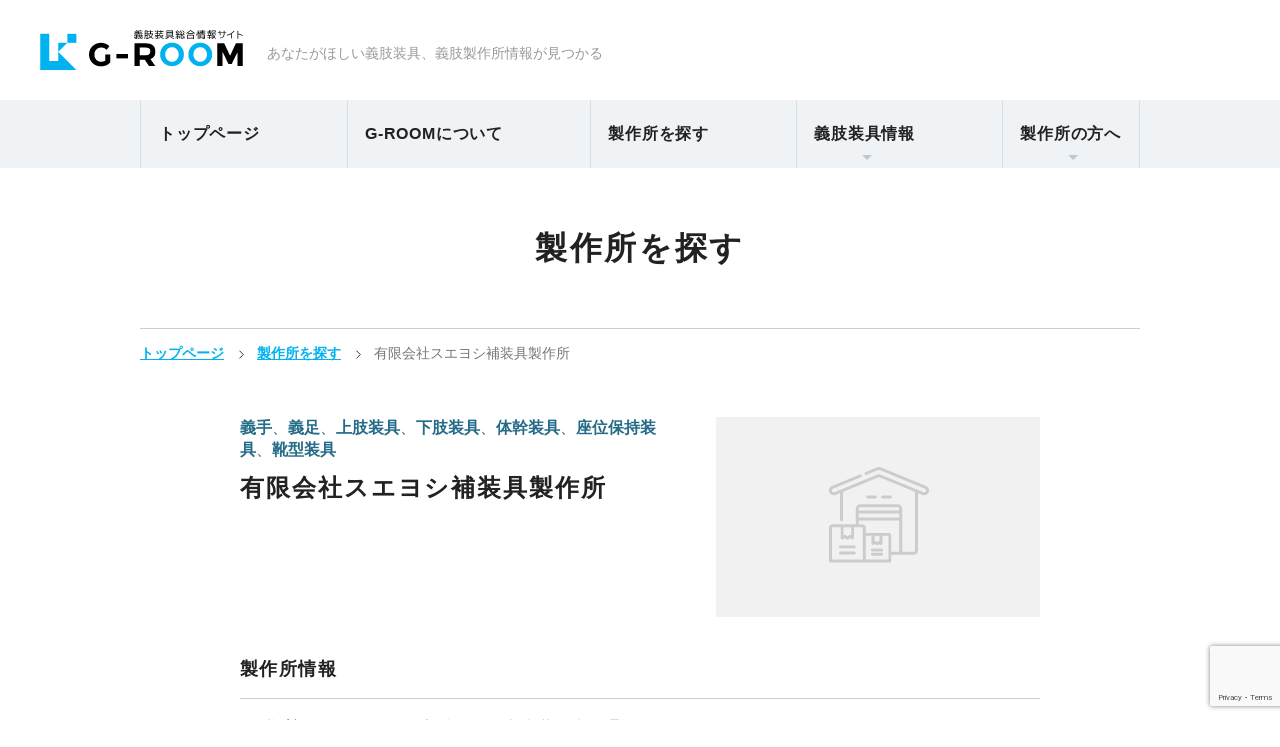

--- FILE ---
content_type: text/html; charset=UTF-8
request_url: https://g-room.info/manufactory/5506/
body_size: 12351
content:
<!DOCTYPE html><html lang="ja"><head><meta charset="utf-8"><meta name="viewport" content="width=device-width, initial-scale=1"><meta name="format-detection" content="telephone=no, address=no, email=no"><title>有限会社スエヨシ補装具製作所 | G-ROOM</title><style>img:is([sizes="auto" i], [sizes^="auto," i]) { contain-intrinsic-size: 3000px 1500px }</style><meta name="robots" content="max-image-preview:large" /><meta name="google-site-verification" content="llL23X0-2nfRKyyHjb0DuSloma53YOHuQl5x4gTg6vA" /><link rel="canonical" href="https://g-room.info/manufactory/5506/" /><meta name="generator" content="All in One SEO (AIOSEO) 4.8.5" /><meta property="og:locale" content="ja_JP" /><meta property="og:site_name" content="G-ROOM" /><meta property="og:type" content="article" /><meta property="og:title" content="有限会社スエヨシ補装具製作所 | G-ROOM" /><meta property="og:url" content="https://g-room.info/manufactory/5506/" /><meta property="og:image" content="https://g-room.info/wp-content/uploads/2020/02/logo_g-room_ogp_for-sns.png" /><meta property="og:image:secure_url" content="https://g-room.info/wp-content/uploads/2020/02/logo_g-room_ogp_for-sns.png" /><meta property="og:image:width" content="1200" /><meta property="og:image:height" content="630" /><meta property="article:published_time" content="2020-03-06T16:32:29+00:00" /><meta property="article:modified_time" content="2020-03-07T11:57:00+00:00" /><meta name="twitter:card" content="summary_large_image" /><meta name="twitter:title" content="有限会社スエヨシ補装具製作所 | G-ROOM" /><meta name="twitter:image" content="https://g-room.info/wp-content/uploads/2020/02/logo_g-room_ogp_for-sns.png" /> <script type="application/ld+json" class="aioseo-schema">{"@context":"https:\/\/schema.org","@graph":[{"@type":"BreadcrumbList","@id":"https:\/\/g-room.info\/manufactory\/5506\/#breadcrumblist","itemListElement":[{"@type":"ListItem","@id":"https:\/\/g-room.info#listItem","position":1,"name":"Home","item":"https:\/\/g-room.info","nextItem":{"@type":"ListItem","@id":"https:\/\/g-room.info\/manufactory\/#listItem","name":"\u88fd\u4f5c\u6240\u3092\u63a2\u3059"}},{"@type":"ListItem","@id":"https:\/\/g-room.info\/manufactory\/#listItem","position":2,"name":"\u88fd\u4f5c\u6240\u3092\u63a2\u3059","item":"https:\/\/g-room.info\/manufactory\/","nextItem":{"@type":"ListItem","@id":"https:\/\/g-room.info\/manufactory\/prosthesis_type\/artificial-hand\/#listItem","name":"\u7fa9\u624b"},"previousItem":{"@type":"ListItem","@id":"https:\/\/g-room.info#listItem","name":"Home"}},{"@type":"ListItem","@id":"https:\/\/g-room.info\/manufactory\/prosthesis_type\/artificial-hand\/#listItem","position":3,"name":"\u7fa9\u624b","item":"https:\/\/g-room.info\/manufactory\/prosthesis_type\/artificial-hand\/","nextItem":{"@type":"ListItem","@id":"https:\/\/g-room.info\/manufactory\/5506\/#listItem","name":"\u6709\u9650\u4f1a\u793e\u30b9\u30a8\u30e8\u30b7\u88dc\u88c5\u5177\u88fd\u4f5c\u6240"},"previousItem":{"@type":"ListItem","@id":"https:\/\/g-room.info\/manufactory\/#listItem","name":"\u88fd\u4f5c\u6240\u3092\u63a2\u3059"}},{"@type":"ListItem","@id":"https:\/\/g-room.info\/manufactory\/5506\/#listItem","position":4,"name":"\u6709\u9650\u4f1a\u793e\u30b9\u30a8\u30e8\u30b7\u88dc\u88c5\u5177\u88fd\u4f5c\u6240","previousItem":{"@type":"ListItem","@id":"https:\/\/g-room.info\/manufactory\/prosthesis_type\/artificial-hand\/#listItem","name":"\u7fa9\u624b"}}]},{"@type":"Organization","@id":"https:\/\/g-room.info\/#organization","name":"G-ROOM","description":"\u7fa9\u80a2\u88c5\u5177\u7dcf\u5408\u60c5\u5831\u30b5\u30a4\u30c8","url":"https:\/\/g-room.info\/"},{"@type":"WebPage","@id":"https:\/\/g-room.info\/manufactory\/5506\/#webpage","url":"https:\/\/g-room.info\/manufactory\/5506\/","name":"\u6709\u9650\u4f1a\u793e\u30b9\u30a8\u30e8\u30b7\u88dc\u88c5\u5177\u88fd\u4f5c\u6240 | G-ROOM","inLanguage":"ja","isPartOf":{"@id":"https:\/\/g-room.info\/#website"},"breadcrumb":{"@id":"https:\/\/g-room.info\/manufactory\/5506\/#breadcrumblist"},"datePublished":"2020-03-07T01:32:29+09:00","dateModified":"2020-03-07T20:57:00+09:00"},{"@type":"WebSite","@id":"https:\/\/g-room.info\/#website","url":"https:\/\/g-room.info\/","name":"G-ROOM","description":"\u7fa9\u80a2\u88c5\u5177\u7dcf\u5408\u60c5\u5831\u30b5\u30a4\u30c8","inLanguage":"ja","publisher":{"@id":"https:\/\/g-room.info\/#organization"}}]}</script> <link rel="alternate" type="application/rss+xml" title="G-ROOM &raquo; 有限会社スエヨシ補装具製作所 のコメントのフィード" href="https://g-room.info/manufactory/5506/feed/" /> <script defer src="[data-uri]"></script> <style id='wp-emoji-styles-inline-css' type='text/css'>img.wp-smiley, img.emoji {
		display: inline !important;
		border: none !important;
		box-shadow: none !important;
		height: 1em !important;
		width: 1em !important;
		margin: 0 0.07em !important;
		vertical-align: -0.1em !important;
		background: none !important;
		padding: 0 !important;
	}</style><style id='classic-theme-styles-inline-css' type='text/css'>/*! This file is auto-generated */
.wp-block-button__link{color:#fff;background-color:#32373c;border-radius:9999px;box-shadow:none;text-decoration:none;padding:calc(.667em + 2px) calc(1.333em + 2px);font-size:1.125em}.wp-block-file__button{background:#32373c;color:#fff;text-decoration:none}</style><style id='global-styles-inline-css' type='text/css'>:root{--wp--preset--aspect-ratio--square: 1;--wp--preset--aspect-ratio--4-3: 4/3;--wp--preset--aspect-ratio--3-4: 3/4;--wp--preset--aspect-ratio--3-2: 3/2;--wp--preset--aspect-ratio--2-3: 2/3;--wp--preset--aspect-ratio--16-9: 16/9;--wp--preset--aspect-ratio--9-16: 9/16;--wp--preset--color--black: #000000;--wp--preset--color--cyan-bluish-gray: #abb8c3;--wp--preset--color--white: #ffffff;--wp--preset--color--pale-pink: #f78da7;--wp--preset--color--vivid-red: #cf2e2e;--wp--preset--color--luminous-vivid-orange: #ff6900;--wp--preset--color--luminous-vivid-amber: #fcb900;--wp--preset--color--light-green-cyan: #7bdcb5;--wp--preset--color--vivid-green-cyan: #00d084;--wp--preset--color--pale-cyan-blue: #8ed1fc;--wp--preset--color--vivid-cyan-blue: #0693e3;--wp--preset--color--vivid-purple: #9b51e0;--wp--preset--gradient--vivid-cyan-blue-to-vivid-purple: linear-gradient(135deg,rgba(6,147,227,1) 0%,rgb(155,81,224) 100%);--wp--preset--gradient--light-green-cyan-to-vivid-green-cyan: linear-gradient(135deg,rgb(122,220,180) 0%,rgb(0,208,130) 100%);--wp--preset--gradient--luminous-vivid-amber-to-luminous-vivid-orange: linear-gradient(135deg,rgba(252,185,0,1) 0%,rgba(255,105,0,1) 100%);--wp--preset--gradient--luminous-vivid-orange-to-vivid-red: linear-gradient(135deg,rgba(255,105,0,1) 0%,rgb(207,46,46) 100%);--wp--preset--gradient--very-light-gray-to-cyan-bluish-gray: linear-gradient(135deg,rgb(238,238,238) 0%,rgb(169,184,195) 100%);--wp--preset--gradient--cool-to-warm-spectrum: linear-gradient(135deg,rgb(74,234,220) 0%,rgb(151,120,209) 20%,rgb(207,42,186) 40%,rgb(238,44,130) 60%,rgb(251,105,98) 80%,rgb(254,248,76) 100%);--wp--preset--gradient--blush-light-purple: linear-gradient(135deg,rgb(255,206,236) 0%,rgb(152,150,240) 100%);--wp--preset--gradient--blush-bordeaux: linear-gradient(135deg,rgb(254,205,165) 0%,rgb(254,45,45) 50%,rgb(107,0,62) 100%);--wp--preset--gradient--luminous-dusk: linear-gradient(135deg,rgb(255,203,112) 0%,rgb(199,81,192) 50%,rgb(65,88,208) 100%);--wp--preset--gradient--pale-ocean: linear-gradient(135deg,rgb(255,245,203) 0%,rgb(182,227,212) 50%,rgb(51,167,181) 100%);--wp--preset--gradient--electric-grass: linear-gradient(135deg,rgb(202,248,128) 0%,rgb(113,206,126) 100%);--wp--preset--gradient--midnight: linear-gradient(135deg,rgb(2,3,129) 0%,rgb(40,116,252) 100%);--wp--preset--font-size--small: 13px;--wp--preset--font-size--medium: 20px;--wp--preset--font-size--large: 36px;--wp--preset--font-size--x-large: 42px;--wp--preset--spacing--20: 0.44rem;--wp--preset--spacing--30: 0.67rem;--wp--preset--spacing--40: 1rem;--wp--preset--spacing--50: 1.5rem;--wp--preset--spacing--60: 2.25rem;--wp--preset--spacing--70: 3.38rem;--wp--preset--spacing--80: 5.06rem;--wp--preset--shadow--natural: 6px 6px 9px rgba(0, 0, 0, 0.2);--wp--preset--shadow--deep: 12px 12px 50px rgba(0, 0, 0, 0.4);--wp--preset--shadow--sharp: 6px 6px 0px rgba(0, 0, 0, 0.2);--wp--preset--shadow--outlined: 6px 6px 0px -3px rgba(255, 255, 255, 1), 6px 6px rgba(0, 0, 0, 1);--wp--preset--shadow--crisp: 6px 6px 0px rgba(0, 0, 0, 1);}:where(.is-layout-flex){gap: 0.5em;}:where(.is-layout-grid){gap: 0.5em;}body .is-layout-flex{display: flex;}.is-layout-flex{flex-wrap: wrap;align-items: center;}.is-layout-flex > :is(*, div){margin: 0;}body .is-layout-grid{display: grid;}.is-layout-grid > :is(*, div){margin: 0;}:where(.wp-block-columns.is-layout-flex){gap: 2em;}:where(.wp-block-columns.is-layout-grid){gap: 2em;}:where(.wp-block-post-template.is-layout-flex){gap: 1.25em;}:where(.wp-block-post-template.is-layout-grid){gap: 1.25em;}.has-black-color{color: var(--wp--preset--color--black) !important;}.has-cyan-bluish-gray-color{color: var(--wp--preset--color--cyan-bluish-gray) !important;}.has-white-color{color: var(--wp--preset--color--white) !important;}.has-pale-pink-color{color: var(--wp--preset--color--pale-pink) !important;}.has-vivid-red-color{color: var(--wp--preset--color--vivid-red) !important;}.has-luminous-vivid-orange-color{color: var(--wp--preset--color--luminous-vivid-orange) !important;}.has-luminous-vivid-amber-color{color: var(--wp--preset--color--luminous-vivid-amber) !important;}.has-light-green-cyan-color{color: var(--wp--preset--color--light-green-cyan) !important;}.has-vivid-green-cyan-color{color: var(--wp--preset--color--vivid-green-cyan) !important;}.has-pale-cyan-blue-color{color: var(--wp--preset--color--pale-cyan-blue) !important;}.has-vivid-cyan-blue-color{color: var(--wp--preset--color--vivid-cyan-blue) !important;}.has-vivid-purple-color{color: var(--wp--preset--color--vivid-purple) !important;}.has-black-background-color{background-color: var(--wp--preset--color--black) !important;}.has-cyan-bluish-gray-background-color{background-color: var(--wp--preset--color--cyan-bluish-gray) !important;}.has-white-background-color{background-color: var(--wp--preset--color--white) !important;}.has-pale-pink-background-color{background-color: var(--wp--preset--color--pale-pink) !important;}.has-vivid-red-background-color{background-color: var(--wp--preset--color--vivid-red) !important;}.has-luminous-vivid-orange-background-color{background-color: var(--wp--preset--color--luminous-vivid-orange) !important;}.has-luminous-vivid-amber-background-color{background-color: var(--wp--preset--color--luminous-vivid-amber) !important;}.has-light-green-cyan-background-color{background-color: var(--wp--preset--color--light-green-cyan) !important;}.has-vivid-green-cyan-background-color{background-color: var(--wp--preset--color--vivid-green-cyan) !important;}.has-pale-cyan-blue-background-color{background-color: var(--wp--preset--color--pale-cyan-blue) !important;}.has-vivid-cyan-blue-background-color{background-color: var(--wp--preset--color--vivid-cyan-blue) !important;}.has-vivid-purple-background-color{background-color: var(--wp--preset--color--vivid-purple) !important;}.has-black-border-color{border-color: var(--wp--preset--color--black) !important;}.has-cyan-bluish-gray-border-color{border-color: var(--wp--preset--color--cyan-bluish-gray) !important;}.has-white-border-color{border-color: var(--wp--preset--color--white) !important;}.has-pale-pink-border-color{border-color: var(--wp--preset--color--pale-pink) !important;}.has-vivid-red-border-color{border-color: var(--wp--preset--color--vivid-red) !important;}.has-luminous-vivid-orange-border-color{border-color: var(--wp--preset--color--luminous-vivid-orange) !important;}.has-luminous-vivid-amber-border-color{border-color: var(--wp--preset--color--luminous-vivid-amber) !important;}.has-light-green-cyan-border-color{border-color: var(--wp--preset--color--light-green-cyan) !important;}.has-vivid-green-cyan-border-color{border-color: var(--wp--preset--color--vivid-green-cyan) !important;}.has-pale-cyan-blue-border-color{border-color: var(--wp--preset--color--pale-cyan-blue) !important;}.has-vivid-cyan-blue-border-color{border-color: var(--wp--preset--color--vivid-cyan-blue) !important;}.has-vivid-purple-border-color{border-color: var(--wp--preset--color--vivid-purple) !important;}.has-vivid-cyan-blue-to-vivid-purple-gradient-background{background: var(--wp--preset--gradient--vivid-cyan-blue-to-vivid-purple) !important;}.has-light-green-cyan-to-vivid-green-cyan-gradient-background{background: var(--wp--preset--gradient--light-green-cyan-to-vivid-green-cyan) !important;}.has-luminous-vivid-amber-to-luminous-vivid-orange-gradient-background{background: var(--wp--preset--gradient--luminous-vivid-amber-to-luminous-vivid-orange) !important;}.has-luminous-vivid-orange-to-vivid-red-gradient-background{background: var(--wp--preset--gradient--luminous-vivid-orange-to-vivid-red) !important;}.has-very-light-gray-to-cyan-bluish-gray-gradient-background{background: var(--wp--preset--gradient--very-light-gray-to-cyan-bluish-gray) !important;}.has-cool-to-warm-spectrum-gradient-background{background: var(--wp--preset--gradient--cool-to-warm-spectrum) !important;}.has-blush-light-purple-gradient-background{background: var(--wp--preset--gradient--blush-light-purple) !important;}.has-blush-bordeaux-gradient-background{background: var(--wp--preset--gradient--blush-bordeaux) !important;}.has-luminous-dusk-gradient-background{background: var(--wp--preset--gradient--luminous-dusk) !important;}.has-pale-ocean-gradient-background{background: var(--wp--preset--gradient--pale-ocean) !important;}.has-electric-grass-gradient-background{background: var(--wp--preset--gradient--electric-grass) !important;}.has-midnight-gradient-background{background: var(--wp--preset--gradient--midnight) !important;}.has-small-font-size{font-size: var(--wp--preset--font-size--small) !important;}.has-medium-font-size{font-size: var(--wp--preset--font-size--medium) !important;}.has-large-font-size{font-size: var(--wp--preset--font-size--large) !important;}.has-x-large-font-size{font-size: var(--wp--preset--font-size--x-large) !important;}
:where(.wp-block-post-template.is-layout-flex){gap: 1.25em;}:where(.wp-block-post-template.is-layout-grid){gap: 1.25em;}
:where(.wp-block-columns.is-layout-flex){gap: 2em;}:where(.wp-block-columns.is-layout-grid){gap: 2em;}
:root :where(.wp-block-pullquote){font-size: 1.5em;line-height: 1.6;}</style><link rel='stylesheet' id='contact-form-7-css' href='https://g-room.info/wp-content/cache/autoptimize/autoptimize_single_64ac31699f5326cb3c76122498b76f66.php?ver=6.1.2' type='text/css' media='all' /><link rel='stylesheet' id='dwqa-style-css' href='https://g-room.info/wp-content/cache/autoptimize/autoptimize_single_425cf75f2313c7b9d8cc193caa365e10.php?ver=180720161357' type='text/css' media='all' /><link rel='stylesheet' id='dwqa-rtl-css' href='https://g-room.info/wp-content/cache/autoptimize/autoptimize_single_b838275158e44582f67f8cb7ece25bca.php?ver=180720161357' type='text/css' media='all' /><link rel='stylesheet' id='ppress-frontend-css' href='https://g-room.info/wp-content/plugins/wp-user-avatar/assets/css/frontend.min.css?ver=4.16.5' type='text/css' media='all' /><link rel='stylesheet' id='ppress-flatpickr-css' href='https://g-room.info/wp-content/plugins/wp-user-avatar/assets/flatpickr/flatpickr.min.css?ver=4.16.5' type='text/css' media='all' /><link rel='stylesheet' id='ppress-select2-css' href='https://g-room.info/wp-content/plugins/wp-user-avatar/assets/select2/select2.min.css?ver=68d020aabf478b824c5f6dd3323abfee' type='text/css' media='all' /><link rel='stylesheet' id='wp-members-css' href='https://g-room.info/wp-content/plugins/wp-members/assets/css/forms/generic-no-float.min.css?ver=3.5.4.2' type='text/css' media='all' /><link rel='stylesheet' id='wp-pagenavi-css' href='https://g-room.info/wp-content/cache/autoptimize/autoptimize_single_73d29ecb3ae4eb2b78712fab3a46d32d.php?ver=2.70' type='text/css' media='all' /><link rel='stylesheet' id='cf7cf-style-css' href='https://g-room.info/wp-content/cache/autoptimize/autoptimize_single_f121cbe481654c96ce787303a88233a9.php?ver=2.6.3' type='text/css' media='all' /> <script type="text/javascript" src="https://g-room.info/wp-includes/js/jquery/jquery.min.js?ver=3.7.1" id="jquery-core-js"></script> <script defer type="text/javascript" src="https://g-room.info/wp-includes/js/jquery/jquery-migrate.min.js?ver=3.4.1" id="jquery-migrate-js"></script> <script defer type="text/javascript" src="https://g-room.info/wp-content/plugins/wp-user-avatar/assets/flatpickr/flatpickr.min.js?ver=4.16.5" id="ppress-flatpickr-js"></script> <script defer type="text/javascript" src="https://g-room.info/wp-content/plugins/wp-user-avatar/assets/select2/select2.min.js?ver=4.16.5" id="ppress-select2-js"></script> <link rel="https://api.w.org/" href="https://g-room.info/wp-json/" /><link rel="alternate" title="JSON" type="application/json" href="https://g-room.info/wp-json/wp/v2/manufactory/5506" /><link rel="EditURI" type="application/rsd+xml" title="RSD" href="https://g-room.info/xmlrpc.php?rsd" /><link rel='shortlink' href='https://g-room.info/?p=5506' /><link rel="alternate" title="oEmbed (JSON)" type="application/json+oembed" href="https://g-room.info/wp-json/oembed/1.0/embed?url=https%3A%2F%2Fg-room.info%2Fmanufactory%2F5506%2F" /><link rel="alternate" title="oEmbed (XML)" type="text/xml+oembed" href="https://g-room.info/wp-json/oembed/1.0/embed?url=https%3A%2F%2Fg-room.info%2Fmanufactory%2F5506%2F&#038;format=xml" /> <script defer src="[data-uri]"></script> <link rel="icon" href="https://g-room.info/wp-content/uploads/2020/02/favicon.ico" sizes="32x32" /><link rel="icon" href="https://g-room.info/wp-content/uploads/2020/02/favicon.ico" sizes="192x192" /><link rel="apple-touch-icon" href="https://g-room.info/wp-content/uploads/2020/02/favicon.ico" /><meta name="msapplication-TileImage" content="https://g-room.info/wp-content/uploads/2020/02/favicon.ico" /><link rel="icon" href="https://g-room.info/wp-content/themes/g-room/assets/favicon.ico"><link rel="apple-touch-icon" href="https://g-room.info/wp-content/themes/g-room/assets/apple-touch-icon.png"><link rel="alternate" href="/pdf" type="application/pdf"><link rel="alternate" href="/feed" type="application/rss+xml"><link rel="stylesheet" href="https://g-room.info/wp-content/cache/autoptimize/autoptimize_single_79162e3ac4f3998459307995b806b300.php">  <script defer src="[data-uri]"></script>
  <script data-ad-client="ca-pub-3361969949422189" async src="https://pagead2.googlesyndication.com/pagead/js/adsbygoogle.js"></script></head><body> <noscript><iframe src="https://www.googletagmanager.com/ns.html?id=GTM-THXHS4L" height="0" width="0" style="display:none;visibility:hidden"></iframe></noscript><div class="wrapper" id="wrapper"><header class="Header" id="header"><div class="Header__contentTop"><div class="contentBox"><div class="Header__content -top"><div class="Header__brandCI"> <a href="https://g-room.info/" class="Header__brandLogoLink" ontouchstart=""><p class="Header__brandLogo"><span class="logo logo-g-room">G-ROOM</span></p> </a><p class="Header__brandDescription">あなたがほしい義肢装具、義肢製作所情報が見つかる</p></div><div class="Header__cta"></div></div></div></div><div class="Header__contentBottom"><div class="contentBoxLPc"><div class="Header__content -bottom"><nav class="GNav" id="GNav"><div class="GNav__menuBtn" id="js_GNav__menuBtn"><span></span><span></span><span></span><p class="GNav__menuBtnTitle">MENU</p></div><div class="GNav__content"><div class="GNav__menu"><div class="contentBoxSp"><ul class="GNav__menuList"><li class="GNav__menuListItem -top"><a href="https://g-room.info/" class="GNav__menuLink">トップページ</a></li><li class="GNav__menuListItem -about"><a href="https://g-room.info/about/" class="GNav__menuLink">G-ROOMについて</a></li><li class="GNav__menuListItem -guide"><a href="https://g-room.info/guide/" class="GNav__menuLink">ご利用案内</a></li><li class="GNav__menuListItem -manufactory"><a href="https://g-room.info/manufactory/" class="GNav__menuLink">製作所を探す</a></li><li class="GNav__menuListItem -info js_toggleBtnSp js_pullDownPc icon icon-sub-menu"><p class="GNav__menuLink">義肢装具情報</p><ul class="GNav__subMenuList js_togglContentsSp js_pullDownContentPc"><li class="GNav__subMenuListItem"><a href="https://g-room.info/news/" class="GNav__subMenuLink">義肢装具ニュース</a></li><li class="GNav__subMenuListItem"><a href="https://g-room.info/column/" class="GNav__subMenuLink">義肢装具コラム</a></li></ul></li><li class="GNav__menuListItem -forManufactory js_toggleBtnSp js_pullDownPc icon icon-sub-menu"><p class="GNav__menuLink">製作所の方へ</p><ul class="GNav__subMenuList js_togglContentsSp js_pullDownContentPc"><li class="GNav__subMenuListItem"><a href="https://g-room.info/about-manufactory/" class="GNav__subMenuLink">製作所情報掲載のご案内</a></li><li class="GNav__subMenuListItem"><a href="https://g-room.info/about-job-offer/" class="GNav__subMenuLink">求人掲載のご案内</a></li></ul></li><li class="GNav__menuListItem -formContact"><a href="https://g-room.info/form-contact/" class="GNav__menuLink">お問い合わせ</a></li><li class="GNav__menuListItem GNav__cta"><ul class="GNav__ctaList -logout"><li class="GNav__ctaListItem"><a href="https://g-room.info/registry/" class="GNav__ctaLink -registry btn" ontouchstart=""><span class="GNav__ctaLinkText btn-text icon icon-pen -blue">会員登録</span></a></li><li class="GNav__ctaListItem"><a href="https://g-room.info/login/" class="GNav__ctaLink -login btn" ontouchstart=""><span class="GNav__ctaLinkText btn-text icon icon-people -blue">ログイン</span></a></li></ul></li></ul></div></div></div></nav></div></div></div></header><div class="PageTitle"><div class="contentBoxL"><h1 class="title-page"><span class="title-page-main">製作所を探す</span></h1></div></div><div class="breadcrumb"><div class="contentBoxL"><div class="breadcrumbContainer" ontouchstart=""> <span property="itemListElement" typeof="ListItem"><a property="item" typeof="WebPage" title="Go to G-ROOM." href="https://g-room.info" class="home"><span property="name">トップページ</span></a><meta property="position" content="1"></span><span property="itemListElement" typeof="ListItem"><a property="item" typeof="WebPage" title="Go to 製作所を探す." href="https://g-room.info/manufactory/" class="archive post-manufactory-archive"><span property="name">製作所を探す</span></a><meta property="position" content="2"></span><span class="post post-manufactory current-item">有限会社スエヨシ補装具製作所</span></div></div></div><div class="pageContainer PageSingleManufactory"><article class="Mf__postInfo sectionContainer"><div class="contentBoxM"><header class="Mf__postHeader"><p class="Mf__postMfView"> <img src="https://g-room.info/wp-content/themes/g-room/assets/image/thum/no-image_manufactory_large.png" alt="no image" class="Mf__postMfViewImg -noImage"/></p><div class="Mf__postHeadeInfo"><ul class="Mf__postTypeList list-reading-point"><li class="Mf__postTypeListItem"><a href="/manufactory/prosthesis_type/artificial-hand/" class="Mf__postTypeLink" ontouchstart="">義手</a></li><li class="Mf__postTypeListItem"><a href="/manufactory/prosthesis_type/artificial-leg/" class="Mf__postTypeLink" ontouchstart="">義足</a></li><li class="Mf__postTypeListItem"><a href="/manufactory/prosthesis_type/upper-extremity-orthosis/" class="Mf__postTypeLink" ontouchstart="">上肢装具</a></li><li class="Mf__postTypeListItem"><a href="/manufactory/prosthesis_type/lower-limb-orthotic-systems/" class="Mf__postTypeLink" ontouchstart="">下肢装具</a></li><li class="Mf__postTypeListItem"><a href="/manufactory/prosthesis_type/spinal-orthosis/" class="Mf__postTypeLink" ontouchstart="">体幹装具</a></li><li class="Mf__postTypeListItem"><a href="/manufactory/prosthesis_type/sitting-position-orthosis/" class="Mf__postTypeLink" ontouchstart="">座位保持装具</a></li><li class="Mf__postTypeListItem"><a href="/manufactory/prosthesis_type/shoe-type-orthosis/" class="Mf__postTypeLink" ontouchstart="">靴型装具</a></li></ul><h1 class="Mf__postTitle">有限会社スエヨシ補装具製作所</h1><ul class="Mf__postTagList tag-list tag-column"></ul></div></header><div class="Mf__postContent"><section class="Mf__postDetail"><h2 class="Mf__postDtlTitle title-def">製作所情報</h2><dl class="Mf__postDtlList list-def"><div class="list-def-item"><dt>住所</dt><dd><span>宮城県</span><span>仙台市</span><span>青葉区木町通２－３－４６</span></dd></div><div class="list-def-item"><dt>連絡先</dt><dd> 022-234-3754</dd></div><div class="list-def-item"><dt>ホームページ</dt><dd><a href="http://sueyoshi1960.com/" target="_blank" rel="noopener noreferrer" class="text-link -tab"  ontouchstart="">http://sueyoshi1960.com/</a></dd></div></dl><div class="Mf__postDtlDescription wysiwyg"><p>詳細情報はまだありません。</p></div></section></div></div></article><aside class="Annotation"><div class="sectionContainer"><div class="contentBoxM"><div class="Annotation__text"><p class="text">本情報については、内容を完全に保証するものではありません。ご来所の際には事前に各製作所にご連絡のうえご確認いただきますようお願い申し上げます。なお、掲載されている情報に誤りがある場合は、お手数ですが<a href="/form-contact/" class="text-link" ontouchstart="">お問い合わせ</a>からご連絡いただけますと幸いです。</p></div></div></div></aside></div><footer class="Footer" id="footer"><section class="FtAd"><div class="contentBox"><ul class="FtAd__bnrList"><li id="widget_sp_image-10" class="widget widget_sp_image"><a href="http://ecodes.jp/" target="_blank" class="widget_sp_image-image-link" rel="noopener noreferrer"><img alt="ナノダックス様　夢プロジェクト" class="attachment-0x0" style="max-width: 100%;" src="http://g-room.info/wp-content/uploads/2020/07/aedd9216b25f9a5c7e62ee1192eb3e3d.png" /></a></li><li id="widget_sp_image-9" class="widget widget_sp_image"><a href="https://www.gaitassist.com/" target="_blank" class="widget_sp_image-image-link" rel="noopener noreferrer"><img alt="ゲイトアシスト" class="attachment-0x0" style="max-width: 100%;" src="http://g-room.info/wp-content/uploads/2020/07/dcc36f14e037e35ea57da46fad2a7fc7.png" /></a></li><li id="widget_sp_image-11" class="widget widget_sp_image"><a href="https://nanodax.jp/" target="_blank" class="widget_sp_image-image-link" rel="noopener noreferrer"><img alt="ナノダックス様会社" class="attachment-0x0" style="max-width: 100%;" src="http://g-room.info/wp-content/uploads/2020/07/0171bb022c9d2c90eb0dd4822726b754.png" /></a></li><li id="widget_sp_image-17" class="widget widget_sp_image"><a href="https://rapithela.co.jp/elabo/" target="_blank" class="widget_sp_image-image-link" rel="noopener noreferrer"><img alt="RAPITHELA社製　３Dプリント足底装具" class="attachment-0x0" style="max-width: 100%;" src="http://g-room.info/wp-content/uploads/2021/06/8fa9289d59c344d6fdebda6f25aa2143.jpg" /></a></li></ul></div></section><nav class="FtSMap"><div class="contentBox"><div class="FtSMap__mainContent"><ul class="FtSMap__siteMapContainer"><li class="FtSMap__siteMapUnit"><ul class="FtSMap__siteMapList"><li class="FtSMap__siteMapListItem -top"><a href="https://g-room.info/" class="FtSMap__siteMapLink">トップページ</a></li><li class="FtSMap__siteMapListItem -about"><a href="https://g-room.info/about/" class="FtSMap__siteMapLink">G-ROOMについて</a></li><li class="FtSMap__siteMapListItem -guide"><a href="https://g-room.info/guide/" class="FtSMap__siteMapLink">ご利用案内</a></li><li class="FtSMap__siteMapListItem -forManufactory"><p class="FtSMap__siteMapLink">製作所の方へ</p><ul class="FtSMap__siteMapSubList"><li class="FtSMap__siteMapSubListItem"><a href="https://g-room.info/about-manufactory/" class="FtSMap__siteMapLink icon icon-line -black">製作所情報掲載のご案内</a></li><li class="FtSMap__siteMapSubListItem"><a href="https://g-room.info/about-job-offer/" class="FtSMap__siteMapLink icon icon-line -black">求人掲載のご案内</a></li></ul></li></ul></li><li class="FtSMap__siteMapUnit"><ul class="FtSMap__siteMapList"><li class="FtSMap__siteMapListItem -manufactory"><a href="https://g-room.info/manufactory/" class="FtSMap__siteMapLink">製作所を探す</a></li><li class="FtSMap__siteMapListItem -info"><p class="FtSMap__siteMapLink">義肢装具情報</p><ul class="FtSMap__siteMapSubList"><li class="FtSMap__siteMapSubListItem"><a href="https://g-room.info/news/" class="FtSMap__siteMapLink icon icon-line -black">義肢装具ニュース</a></li><li class="FtSMap__siteMapSubListItem"><a href="https://g-room.info/column/" class="FtSMap__siteMapLink icon icon-line -black">義肢装具コラム</a></li></ul></li></ul></li><li class="FtSMap__siteMapUnit"><ul class="FtSMap__siteMapList"><li class="FtSMap__siteMapListItem -registry"><a href="https://g-room.info/registry/" class="FtSMap__siteMapLink">会員登録</a></li><li class="FtSMap__siteMapListItem -login"><a href="https://g-room.info/login/" class="FtSMap__siteMapLink">会員ログイン</a></li><li class="FtSMap__siteMapListItem -terms"><a href="https://g-room.info/terms/" class="FtSMap__siteMapLink">利用規約</a></li><li class="FtSMap__siteMapListItem -privacy"><a href="https://g-room.info/privacy/" class="FtSMap__siteMapLink">プライバシーポリシー</a></li><li class="FtSMap__siteMapListItem -organization"><a href="https://g-room.info/organization/" class="FtSMap__siteMapLink">運営組織</a></li></ul></li><li class="FtSMap__siteMapUnit"><ul class="FtSMap__siteMapList"><li class="FtSMap__siteMapListItem -guide -showSp hidePc"><a href="https://g-room.info/guide/" class="FtSMap__siteMapLink">ご利用案内</a></li><li class="FtSMap__siteMapListItem -contact -showSp"><a href="https://g-room.info/form-contact/" class="FtSMap__siteMapLink">お問い合わせ</a></li><li class="FtSMap__siteMapListItem -terms -showSp hidePc"><a href="https://g-room.info/terms/" class="FtSMap__siteMapLink">利用規約</a></li><li class="FtSMap__siteMapListItem -privacy -showSp hidePc"><a href="https://g-room.info/privacy/" class="FtSMap__siteMapLink">プライバシーポリシー</a></li><li class="FtSMap__siteMapListItem -organization -showSp hidePc"><a href="https://g-room.info/organization/" class="FtSMap__siteMapLink">運営組織</a></li><li class="FtSMap__siteMapListItem -sponsor -showSp"><a href="https://g-room.info/sponsor/" class="FtSMap__siteMapLink">スポンサー募集</a></li><li class="FtSMap__siteMapListItem -writer -showSp"><a href="https://g-room.info/writer/" class="FtSMap__siteMapLink">ライター募集</a></li></ul></li></ul></div><div class="FtSMap__subContent"><ul class="FtSMap____ctaList -logout"><li class="FtSMap__ctaListItem"><a href="https://g-room.info/registry/" class="FtSMap__ctaLink -registry btn" ontouchstart=""><span class="FtSMap__ctaLinkText btn-text icon icon-pen -darkBlue">会員登録</span></a></li><li class="FtSMap__ctaListItem"><a href="https://g-room.info/login/" class="FtSMap__ctaLink -login btn" ontouchstart=""><span class="FtSMap__ctaLinkText btn-text icon icon-people -darkBlue">ログイン</span></a></li></ul></div></div></nav><div class="Footer__copyYearContainer"><p class="Footer__copyYear" id="js_copyYear"></p></div></footer> <script type="speculationrules">{"prefetch":[{"source":"document","where":{"and":[{"href_matches":"\/*"},{"not":{"href_matches":["\/wp-*.php","\/wp-admin\/*","\/wp-content\/uploads\/*","\/wp-content\/*","\/wp-content\/plugins\/*","\/wp-content\/themes\/g-room\/*","\/*\\?(.+)"]}},{"not":{"selector_matches":"a[rel~=\"nofollow\"]"}},{"not":{"selector_matches":".no-prefetch, .no-prefetch a"}}]},"eagerness":"conservative"}]}</script> <script defer src="https://www.google.com/recaptcha/api.js?render=6LdZUD0dAAAAAGC2h6FbCxbFgHzlSIqi33-JNebZ"></script><script defer src="[data-uri]"></script><input type="hidden" name="recaptcha_response" id="recaptchaResponse"><script defer id="ppress-frontend-script-js-extra" src="[data-uri]"></script> <script defer type="text/javascript" src="https://g-room.info/wp-content/plugins/wp-user-avatar/assets/js/frontend.min.js?ver=4.16.5" id="ppress-frontend-script-js"></script> <script type="text/javascript" src="https://g-room.info/wp-includes/js/dist/hooks.min.js?ver=4d63a3d491d11ffd8ac6" id="wp-hooks-js"></script> <script type="text/javascript" src="https://g-room.info/wp-includes/js/dist/i18n.min.js?ver=5e580eb46a90c2b997e6" id="wp-i18n-js"></script> <script defer id="wp-i18n-js-after" src="[data-uri]"></script> <script defer type="text/javascript" src="https://g-room.info/wp-content/cache/autoptimize/autoptimize_single_96e7dc3f0e8559e4a3f3ca40b17ab9c3.php?ver=6.1.2" id="swv-js"></script> <script defer id="contact-form-7-js-translations" src="[data-uri]"></script> <script defer type="text/javascript" src="https://g-room.info/wp-content/cache/autoptimize/autoptimize_single_2912c657d0592cc532dff73d0d2ce7bb.php?ver=6.1.2" id="contact-form-7-js"></script> <script defer id="wpcf7cf-scripts-js-extra" src="[data-uri]"></script> <script defer type="text/javascript" src="https://g-room.info/wp-content/cache/autoptimize/autoptimize_single_9bca87ef481e5411b8ddeecf81b9f50f.php?ver=2.6.3" id="wpcf7cf-scripts-js"></script> </div> <script src="https://g-room.info/wp-content/themes/g-room/assets/js/jquery.min.js"></script> <script defer src="https://g-room.info/wp-content/cache/autoptimize/autoptimize_single_0f7aa50d709db25f159e903d315393dd.php"></script>  <script defer src="https://g-room.info/wp-content/cache/autoptimize/autoptimize_single_ac9522f36a9903046e7f65eb154e8d9d.php"></script> <script defer src="[data-uri]"></script> </body></html>

--- FILE ---
content_type: text/html; charset=utf-8
request_url: https://www.google.com/recaptcha/api2/anchor?ar=1&k=6LdZUD0dAAAAAGC2h6FbCxbFgHzlSIqi33-JNebZ&co=aHR0cHM6Ly9nLXJvb20uaW5mbzo0NDM.&hl=en&v=PoyoqOPhxBO7pBk68S4YbpHZ&size=invisible&anchor-ms=20000&execute-ms=30000&cb=7z4zv15x2ncf
body_size: 48739
content:
<!DOCTYPE HTML><html dir="ltr" lang="en"><head><meta http-equiv="Content-Type" content="text/html; charset=UTF-8">
<meta http-equiv="X-UA-Compatible" content="IE=edge">
<title>reCAPTCHA</title>
<style type="text/css">
/* cyrillic-ext */
@font-face {
  font-family: 'Roboto';
  font-style: normal;
  font-weight: 400;
  font-stretch: 100%;
  src: url(//fonts.gstatic.com/s/roboto/v48/KFO7CnqEu92Fr1ME7kSn66aGLdTylUAMa3GUBHMdazTgWw.woff2) format('woff2');
  unicode-range: U+0460-052F, U+1C80-1C8A, U+20B4, U+2DE0-2DFF, U+A640-A69F, U+FE2E-FE2F;
}
/* cyrillic */
@font-face {
  font-family: 'Roboto';
  font-style: normal;
  font-weight: 400;
  font-stretch: 100%;
  src: url(//fonts.gstatic.com/s/roboto/v48/KFO7CnqEu92Fr1ME7kSn66aGLdTylUAMa3iUBHMdazTgWw.woff2) format('woff2');
  unicode-range: U+0301, U+0400-045F, U+0490-0491, U+04B0-04B1, U+2116;
}
/* greek-ext */
@font-face {
  font-family: 'Roboto';
  font-style: normal;
  font-weight: 400;
  font-stretch: 100%;
  src: url(//fonts.gstatic.com/s/roboto/v48/KFO7CnqEu92Fr1ME7kSn66aGLdTylUAMa3CUBHMdazTgWw.woff2) format('woff2');
  unicode-range: U+1F00-1FFF;
}
/* greek */
@font-face {
  font-family: 'Roboto';
  font-style: normal;
  font-weight: 400;
  font-stretch: 100%;
  src: url(//fonts.gstatic.com/s/roboto/v48/KFO7CnqEu92Fr1ME7kSn66aGLdTylUAMa3-UBHMdazTgWw.woff2) format('woff2');
  unicode-range: U+0370-0377, U+037A-037F, U+0384-038A, U+038C, U+038E-03A1, U+03A3-03FF;
}
/* math */
@font-face {
  font-family: 'Roboto';
  font-style: normal;
  font-weight: 400;
  font-stretch: 100%;
  src: url(//fonts.gstatic.com/s/roboto/v48/KFO7CnqEu92Fr1ME7kSn66aGLdTylUAMawCUBHMdazTgWw.woff2) format('woff2');
  unicode-range: U+0302-0303, U+0305, U+0307-0308, U+0310, U+0312, U+0315, U+031A, U+0326-0327, U+032C, U+032F-0330, U+0332-0333, U+0338, U+033A, U+0346, U+034D, U+0391-03A1, U+03A3-03A9, U+03B1-03C9, U+03D1, U+03D5-03D6, U+03F0-03F1, U+03F4-03F5, U+2016-2017, U+2034-2038, U+203C, U+2040, U+2043, U+2047, U+2050, U+2057, U+205F, U+2070-2071, U+2074-208E, U+2090-209C, U+20D0-20DC, U+20E1, U+20E5-20EF, U+2100-2112, U+2114-2115, U+2117-2121, U+2123-214F, U+2190, U+2192, U+2194-21AE, U+21B0-21E5, U+21F1-21F2, U+21F4-2211, U+2213-2214, U+2216-22FF, U+2308-230B, U+2310, U+2319, U+231C-2321, U+2336-237A, U+237C, U+2395, U+239B-23B7, U+23D0, U+23DC-23E1, U+2474-2475, U+25AF, U+25B3, U+25B7, U+25BD, U+25C1, U+25CA, U+25CC, U+25FB, U+266D-266F, U+27C0-27FF, U+2900-2AFF, U+2B0E-2B11, U+2B30-2B4C, U+2BFE, U+3030, U+FF5B, U+FF5D, U+1D400-1D7FF, U+1EE00-1EEFF;
}
/* symbols */
@font-face {
  font-family: 'Roboto';
  font-style: normal;
  font-weight: 400;
  font-stretch: 100%;
  src: url(//fonts.gstatic.com/s/roboto/v48/KFO7CnqEu92Fr1ME7kSn66aGLdTylUAMaxKUBHMdazTgWw.woff2) format('woff2');
  unicode-range: U+0001-000C, U+000E-001F, U+007F-009F, U+20DD-20E0, U+20E2-20E4, U+2150-218F, U+2190, U+2192, U+2194-2199, U+21AF, U+21E6-21F0, U+21F3, U+2218-2219, U+2299, U+22C4-22C6, U+2300-243F, U+2440-244A, U+2460-24FF, U+25A0-27BF, U+2800-28FF, U+2921-2922, U+2981, U+29BF, U+29EB, U+2B00-2BFF, U+4DC0-4DFF, U+FFF9-FFFB, U+10140-1018E, U+10190-1019C, U+101A0, U+101D0-101FD, U+102E0-102FB, U+10E60-10E7E, U+1D2C0-1D2D3, U+1D2E0-1D37F, U+1F000-1F0FF, U+1F100-1F1AD, U+1F1E6-1F1FF, U+1F30D-1F30F, U+1F315, U+1F31C, U+1F31E, U+1F320-1F32C, U+1F336, U+1F378, U+1F37D, U+1F382, U+1F393-1F39F, U+1F3A7-1F3A8, U+1F3AC-1F3AF, U+1F3C2, U+1F3C4-1F3C6, U+1F3CA-1F3CE, U+1F3D4-1F3E0, U+1F3ED, U+1F3F1-1F3F3, U+1F3F5-1F3F7, U+1F408, U+1F415, U+1F41F, U+1F426, U+1F43F, U+1F441-1F442, U+1F444, U+1F446-1F449, U+1F44C-1F44E, U+1F453, U+1F46A, U+1F47D, U+1F4A3, U+1F4B0, U+1F4B3, U+1F4B9, U+1F4BB, U+1F4BF, U+1F4C8-1F4CB, U+1F4D6, U+1F4DA, U+1F4DF, U+1F4E3-1F4E6, U+1F4EA-1F4ED, U+1F4F7, U+1F4F9-1F4FB, U+1F4FD-1F4FE, U+1F503, U+1F507-1F50B, U+1F50D, U+1F512-1F513, U+1F53E-1F54A, U+1F54F-1F5FA, U+1F610, U+1F650-1F67F, U+1F687, U+1F68D, U+1F691, U+1F694, U+1F698, U+1F6AD, U+1F6B2, U+1F6B9-1F6BA, U+1F6BC, U+1F6C6-1F6CF, U+1F6D3-1F6D7, U+1F6E0-1F6EA, U+1F6F0-1F6F3, U+1F6F7-1F6FC, U+1F700-1F7FF, U+1F800-1F80B, U+1F810-1F847, U+1F850-1F859, U+1F860-1F887, U+1F890-1F8AD, U+1F8B0-1F8BB, U+1F8C0-1F8C1, U+1F900-1F90B, U+1F93B, U+1F946, U+1F984, U+1F996, U+1F9E9, U+1FA00-1FA6F, U+1FA70-1FA7C, U+1FA80-1FA89, U+1FA8F-1FAC6, U+1FACE-1FADC, U+1FADF-1FAE9, U+1FAF0-1FAF8, U+1FB00-1FBFF;
}
/* vietnamese */
@font-face {
  font-family: 'Roboto';
  font-style: normal;
  font-weight: 400;
  font-stretch: 100%;
  src: url(//fonts.gstatic.com/s/roboto/v48/KFO7CnqEu92Fr1ME7kSn66aGLdTylUAMa3OUBHMdazTgWw.woff2) format('woff2');
  unicode-range: U+0102-0103, U+0110-0111, U+0128-0129, U+0168-0169, U+01A0-01A1, U+01AF-01B0, U+0300-0301, U+0303-0304, U+0308-0309, U+0323, U+0329, U+1EA0-1EF9, U+20AB;
}
/* latin-ext */
@font-face {
  font-family: 'Roboto';
  font-style: normal;
  font-weight: 400;
  font-stretch: 100%;
  src: url(//fonts.gstatic.com/s/roboto/v48/KFO7CnqEu92Fr1ME7kSn66aGLdTylUAMa3KUBHMdazTgWw.woff2) format('woff2');
  unicode-range: U+0100-02BA, U+02BD-02C5, U+02C7-02CC, U+02CE-02D7, U+02DD-02FF, U+0304, U+0308, U+0329, U+1D00-1DBF, U+1E00-1E9F, U+1EF2-1EFF, U+2020, U+20A0-20AB, U+20AD-20C0, U+2113, U+2C60-2C7F, U+A720-A7FF;
}
/* latin */
@font-face {
  font-family: 'Roboto';
  font-style: normal;
  font-weight: 400;
  font-stretch: 100%;
  src: url(//fonts.gstatic.com/s/roboto/v48/KFO7CnqEu92Fr1ME7kSn66aGLdTylUAMa3yUBHMdazQ.woff2) format('woff2');
  unicode-range: U+0000-00FF, U+0131, U+0152-0153, U+02BB-02BC, U+02C6, U+02DA, U+02DC, U+0304, U+0308, U+0329, U+2000-206F, U+20AC, U+2122, U+2191, U+2193, U+2212, U+2215, U+FEFF, U+FFFD;
}
/* cyrillic-ext */
@font-face {
  font-family: 'Roboto';
  font-style: normal;
  font-weight: 500;
  font-stretch: 100%;
  src: url(//fonts.gstatic.com/s/roboto/v48/KFO7CnqEu92Fr1ME7kSn66aGLdTylUAMa3GUBHMdazTgWw.woff2) format('woff2');
  unicode-range: U+0460-052F, U+1C80-1C8A, U+20B4, U+2DE0-2DFF, U+A640-A69F, U+FE2E-FE2F;
}
/* cyrillic */
@font-face {
  font-family: 'Roboto';
  font-style: normal;
  font-weight: 500;
  font-stretch: 100%;
  src: url(//fonts.gstatic.com/s/roboto/v48/KFO7CnqEu92Fr1ME7kSn66aGLdTylUAMa3iUBHMdazTgWw.woff2) format('woff2');
  unicode-range: U+0301, U+0400-045F, U+0490-0491, U+04B0-04B1, U+2116;
}
/* greek-ext */
@font-face {
  font-family: 'Roboto';
  font-style: normal;
  font-weight: 500;
  font-stretch: 100%;
  src: url(//fonts.gstatic.com/s/roboto/v48/KFO7CnqEu92Fr1ME7kSn66aGLdTylUAMa3CUBHMdazTgWw.woff2) format('woff2');
  unicode-range: U+1F00-1FFF;
}
/* greek */
@font-face {
  font-family: 'Roboto';
  font-style: normal;
  font-weight: 500;
  font-stretch: 100%;
  src: url(//fonts.gstatic.com/s/roboto/v48/KFO7CnqEu92Fr1ME7kSn66aGLdTylUAMa3-UBHMdazTgWw.woff2) format('woff2');
  unicode-range: U+0370-0377, U+037A-037F, U+0384-038A, U+038C, U+038E-03A1, U+03A3-03FF;
}
/* math */
@font-face {
  font-family: 'Roboto';
  font-style: normal;
  font-weight: 500;
  font-stretch: 100%;
  src: url(//fonts.gstatic.com/s/roboto/v48/KFO7CnqEu92Fr1ME7kSn66aGLdTylUAMawCUBHMdazTgWw.woff2) format('woff2');
  unicode-range: U+0302-0303, U+0305, U+0307-0308, U+0310, U+0312, U+0315, U+031A, U+0326-0327, U+032C, U+032F-0330, U+0332-0333, U+0338, U+033A, U+0346, U+034D, U+0391-03A1, U+03A3-03A9, U+03B1-03C9, U+03D1, U+03D5-03D6, U+03F0-03F1, U+03F4-03F5, U+2016-2017, U+2034-2038, U+203C, U+2040, U+2043, U+2047, U+2050, U+2057, U+205F, U+2070-2071, U+2074-208E, U+2090-209C, U+20D0-20DC, U+20E1, U+20E5-20EF, U+2100-2112, U+2114-2115, U+2117-2121, U+2123-214F, U+2190, U+2192, U+2194-21AE, U+21B0-21E5, U+21F1-21F2, U+21F4-2211, U+2213-2214, U+2216-22FF, U+2308-230B, U+2310, U+2319, U+231C-2321, U+2336-237A, U+237C, U+2395, U+239B-23B7, U+23D0, U+23DC-23E1, U+2474-2475, U+25AF, U+25B3, U+25B7, U+25BD, U+25C1, U+25CA, U+25CC, U+25FB, U+266D-266F, U+27C0-27FF, U+2900-2AFF, U+2B0E-2B11, U+2B30-2B4C, U+2BFE, U+3030, U+FF5B, U+FF5D, U+1D400-1D7FF, U+1EE00-1EEFF;
}
/* symbols */
@font-face {
  font-family: 'Roboto';
  font-style: normal;
  font-weight: 500;
  font-stretch: 100%;
  src: url(//fonts.gstatic.com/s/roboto/v48/KFO7CnqEu92Fr1ME7kSn66aGLdTylUAMaxKUBHMdazTgWw.woff2) format('woff2');
  unicode-range: U+0001-000C, U+000E-001F, U+007F-009F, U+20DD-20E0, U+20E2-20E4, U+2150-218F, U+2190, U+2192, U+2194-2199, U+21AF, U+21E6-21F0, U+21F3, U+2218-2219, U+2299, U+22C4-22C6, U+2300-243F, U+2440-244A, U+2460-24FF, U+25A0-27BF, U+2800-28FF, U+2921-2922, U+2981, U+29BF, U+29EB, U+2B00-2BFF, U+4DC0-4DFF, U+FFF9-FFFB, U+10140-1018E, U+10190-1019C, U+101A0, U+101D0-101FD, U+102E0-102FB, U+10E60-10E7E, U+1D2C0-1D2D3, U+1D2E0-1D37F, U+1F000-1F0FF, U+1F100-1F1AD, U+1F1E6-1F1FF, U+1F30D-1F30F, U+1F315, U+1F31C, U+1F31E, U+1F320-1F32C, U+1F336, U+1F378, U+1F37D, U+1F382, U+1F393-1F39F, U+1F3A7-1F3A8, U+1F3AC-1F3AF, U+1F3C2, U+1F3C4-1F3C6, U+1F3CA-1F3CE, U+1F3D4-1F3E0, U+1F3ED, U+1F3F1-1F3F3, U+1F3F5-1F3F7, U+1F408, U+1F415, U+1F41F, U+1F426, U+1F43F, U+1F441-1F442, U+1F444, U+1F446-1F449, U+1F44C-1F44E, U+1F453, U+1F46A, U+1F47D, U+1F4A3, U+1F4B0, U+1F4B3, U+1F4B9, U+1F4BB, U+1F4BF, U+1F4C8-1F4CB, U+1F4D6, U+1F4DA, U+1F4DF, U+1F4E3-1F4E6, U+1F4EA-1F4ED, U+1F4F7, U+1F4F9-1F4FB, U+1F4FD-1F4FE, U+1F503, U+1F507-1F50B, U+1F50D, U+1F512-1F513, U+1F53E-1F54A, U+1F54F-1F5FA, U+1F610, U+1F650-1F67F, U+1F687, U+1F68D, U+1F691, U+1F694, U+1F698, U+1F6AD, U+1F6B2, U+1F6B9-1F6BA, U+1F6BC, U+1F6C6-1F6CF, U+1F6D3-1F6D7, U+1F6E0-1F6EA, U+1F6F0-1F6F3, U+1F6F7-1F6FC, U+1F700-1F7FF, U+1F800-1F80B, U+1F810-1F847, U+1F850-1F859, U+1F860-1F887, U+1F890-1F8AD, U+1F8B0-1F8BB, U+1F8C0-1F8C1, U+1F900-1F90B, U+1F93B, U+1F946, U+1F984, U+1F996, U+1F9E9, U+1FA00-1FA6F, U+1FA70-1FA7C, U+1FA80-1FA89, U+1FA8F-1FAC6, U+1FACE-1FADC, U+1FADF-1FAE9, U+1FAF0-1FAF8, U+1FB00-1FBFF;
}
/* vietnamese */
@font-face {
  font-family: 'Roboto';
  font-style: normal;
  font-weight: 500;
  font-stretch: 100%;
  src: url(//fonts.gstatic.com/s/roboto/v48/KFO7CnqEu92Fr1ME7kSn66aGLdTylUAMa3OUBHMdazTgWw.woff2) format('woff2');
  unicode-range: U+0102-0103, U+0110-0111, U+0128-0129, U+0168-0169, U+01A0-01A1, U+01AF-01B0, U+0300-0301, U+0303-0304, U+0308-0309, U+0323, U+0329, U+1EA0-1EF9, U+20AB;
}
/* latin-ext */
@font-face {
  font-family: 'Roboto';
  font-style: normal;
  font-weight: 500;
  font-stretch: 100%;
  src: url(//fonts.gstatic.com/s/roboto/v48/KFO7CnqEu92Fr1ME7kSn66aGLdTylUAMa3KUBHMdazTgWw.woff2) format('woff2');
  unicode-range: U+0100-02BA, U+02BD-02C5, U+02C7-02CC, U+02CE-02D7, U+02DD-02FF, U+0304, U+0308, U+0329, U+1D00-1DBF, U+1E00-1E9F, U+1EF2-1EFF, U+2020, U+20A0-20AB, U+20AD-20C0, U+2113, U+2C60-2C7F, U+A720-A7FF;
}
/* latin */
@font-face {
  font-family: 'Roboto';
  font-style: normal;
  font-weight: 500;
  font-stretch: 100%;
  src: url(//fonts.gstatic.com/s/roboto/v48/KFO7CnqEu92Fr1ME7kSn66aGLdTylUAMa3yUBHMdazQ.woff2) format('woff2');
  unicode-range: U+0000-00FF, U+0131, U+0152-0153, U+02BB-02BC, U+02C6, U+02DA, U+02DC, U+0304, U+0308, U+0329, U+2000-206F, U+20AC, U+2122, U+2191, U+2193, U+2212, U+2215, U+FEFF, U+FFFD;
}
/* cyrillic-ext */
@font-face {
  font-family: 'Roboto';
  font-style: normal;
  font-weight: 900;
  font-stretch: 100%;
  src: url(//fonts.gstatic.com/s/roboto/v48/KFO7CnqEu92Fr1ME7kSn66aGLdTylUAMa3GUBHMdazTgWw.woff2) format('woff2');
  unicode-range: U+0460-052F, U+1C80-1C8A, U+20B4, U+2DE0-2DFF, U+A640-A69F, U+FE2E-FE2F;
}
/* cyrillic */
@font-face {
  font-family: 'Roboto';
  font-style: normal;
  font-weight: 900;
  font-stretch: 100%;
  src: url(//fonts.gstatic.com/s/roboto/v48/KFO7CnqEu92Fr1ME7kSn66aGLdTylUAMa3iUBHMdazTgWw.woff2) format('woff2');
  unicode-range: U+0301, U+0400-045F, U+0490-0491, U+04B0-04B1, U+2116;
}
/* greek-ext */
@font-face {
  font-family: 'Roboto';
  font-style: normal;
  font-weight: 900;
  font-stretch: 100%;
  src: url(//fonts.gstatic.com/s/roboto/v48/KFO7CnqEu92Fr1ME7kSn66aGLdTylUAMa3CUBHMdazTgWw.woff2) format('woff2');
  unicode-range: U+1F00-1FFF;
}
/* greek */
@font-face {
  font-family: 'Roboto';
  font-style: normal;
  font-weight: 900;
  font-stretch: 100%;
  src: url(//fonts.gstatic.com/s/roboto/v48/KFO7CnqEu92Fr1ME7kSn66aGLdTylUAMa3-UBHMdazTgWw.woff2) format('woff2');
  unicode-range: U+0370-0377, U+037A-037F, U+0384-038A, U+038C, U+038E-03A1, U+03A3-03FF;
}
/* math */
@font-face {
  font-family: 'Roboto';
  font-style: normal;
  font-weight: 900;
  font-stretch: 100%;
  src: url(//fonts.gstatic.com/s/roboto/v48/KFO7CnqEu92Fr1ME7kSn66aGLdTylUAMawCUBHMdazTgWw.woff2) format('woff2');
  unicode-range: U+0302-0303, U+0305, U+0307-0308, U+0310, U+0312, U+0315, U+031A, U+0326-0327, U+032C, U+032F-0330, U+0332-0333, U+0338, U+033A, U+0346, U+034D, U+0391-03A1, U+03A3-03A9, U+03B1-03C9, U+03D1, U+03D5-03D6, U+03F0-03F1, U+03F4-03F5, U+2016-2017, U+2034-2038, U+203C, U+2040, U+2043, U+2047, U+2050, U+2057, U+205F, U+2070-2071, U+2074-208E, U+2090-209C, U+20D0-20DC, U+20E1, U+20E5-20EF, U+2100-2112, U+2114-2115, U+2117-2121, U+2123-214F, U+2190, U+2192, U+2194-21AE, U+21B0-21E5, U+21F1-21F2, U+21F4-2211, U+2213-2214, U+2216-22FF, U+2308-230B, U+2310, U+2319, U+231C-2321, U+2336-237A, U+237C, U+2395, U+239B-23B7, U+23D0, U+23DC-23E1, U+2474-2475, U+25AF, U+25B3, U+25B7, U+25BD, U+25C1, U+25CA, U+25CC, U+25FB, U+266D-266F, U+27C0-27FF, U+2900-2AFF, U+2B0E-2B11, U+2B30-2B4C, U+2BFE, U+3030, U+FF5B, U+FF5D, U+1D400-1D7FF, U+1EE00-1EEFF;
}
/* symbols */
@font-face {
  font-family: 'Roboto';
  font-style: normal;
  font-weight: 900;
  font-stretch: 100%;
  src: url(//fonts.gstatic.com/s/roboto/v48/KFO7CnqEu92Fr1ME7kSn66aGLdTylUAMaxKUBHMdazTgWw.woff2) format('woff2');
  unicode-range: U+0001-000C, U+000E-001F, U+007F-009F, U+20DD-20E0, U+20E2-20E4, U+2150-218F, U+2190, U+2192, U+2194-2199, U+21AF, U+21E6-21F0, U+21F3, U+2218-2219, U+2299, U+22C4-22C6, U+2300-243F, U+2440-244A, U+2460-24FF, U+25A0-27BF, U+2800-28FF, U+2921-2922, U+2981, U+29BF, U+29EB, U+2B00-2BFF, U+4DC0-4DFF, U+FFF9-FFFB, U+10140-1018E, U+10190-1019C, U+101A0, U+101D0-101FD, U+102E0-102FB, U+10E60-10E7E, U+1D2C0-1D2D3, U+1D2E0-1D37F, U+1F000-1F0FF, U+1F100-1F1AD, U+1F1E6-1F1FF, U+1F30D-1F30F, U+1F315, U+1F31C, U+1F31E, U+1F320-1F32C, U+1F336, U+1F378, U+1F37D, U+1F382, U+1F393-1F39F, U+1F3A7-1F3A8, U+1F3AC-1F3AF, U+1F3C2, U+1F3C4-1F3C6, U+1F3CA-1F3CE, U+1F3D4-1F3E0, U+1F3ED, U+1F3F1-1F3F3, U+1F3F5-1F3F7, U+1F408, U+1F415, U+1F41F, U+1F426, U+1F43F, U+1F441-1F442, U+1F444, U+1F446-1F449, U+1F44C-1F44E, U+1F453, U+1F46A, U+1F47D, U+1F4A3, U+1F4B0, U+1F4B3, U+1F4B9, U+1F4BB, U+1F4BF, U+1F4C8-1F4CB, U+1F4D6, U+1F4DA, U+1F4DF, U+1F4E3-1F4E6, U+1F4EA-1F4ED, U+1F4F7, U+1F4F9-1F4FB, U+1F4FD-1F4FE, U+1F503, U+1F507-1F50B, U+1F50D, U+1F512-1F513, U+1F53E-1F54A, U+1F54F-1F5FA, U+1F610, U+1F650-1F67F, U+1F687, U+1F68D, U+1F691, U+1F694, U+1F698, U+1F6AD, U+1F6B2, U+1F6B9-1F6BA, U+1F6BC, U+1F6C6-1F6CF, U+1F6D3-1F6D7, U+1F6E0-1F6EA, U+1F6F0-1F6F3, U+1F6F7-1F6FC, U+1F700-1F7FF, U+1F800-1F80B, U+1F810-1F847, U+1F850-1F859, U+1F860-1F887, U+1F890-1F8AD, U+1F8B0-1F8BB, U+1F8C0-1F8C1, U+1F900-1F90B, U+1F93B, U+1F946, U+1F984, U+1F996, U+1F9E9, U+1FA00-1FA6F, U+1FA70-1FA7C, U+1FA80-1FA89, U+1FA8F-1FAC6, U+1FACE-1FADC, U+1FADF-1FAE9, U+1FAF0-1FAF8, U+1FB00-1FBFF;
}
/* vietnamese */
@font-face {
  font-family: 'Roboto';
  font-style: normal;
  font-weight: 900;
  font-stretch: 100%;
  src: url(//fonts.gstatic.com/s/roboto/v48/KFO7CnqEu92Fr1ME7kSn66aGLdTylUAMa3OUBHMdazTgWw.woff2) format('woff2');
  unicode-range: U+0102-0103, U+0110-0111, U+0128-0129, U+0168-0169, U+01A0-01A1, U+01AF-01B0, U+0300-0301, U+0303-0304, U+0308-0309, U+0323, U+0329, U+1EA0-1EF9, U+20AB;
}
/* latin-ext */
@font-face {
  font-family: 'Roboto';
  font-style: normal;
  font-weight: 900;
  font-stretch: 100%;
  src: url(//fonts.gstatic.com/s/roboto/v48/KFO7CnqEu92Fr1ME7kSn66aGLdTylUAMa3KUBHMdazTgWw.woff2) format('woff2');
  unicode-range: U+0100-02BA, U+02BD-02C5, U+02C7-02CC, U+02CE-02D7, U+02DD-02FF, U+0304, U+0308, U+0329, U+1D00-1DBF, U+1E00-1E9F, U+1EF2-1EFF, U+2020, U+20A0-20AB, U+20AD-20C0, U+2113, U+2C60-2C7F, U+A720-A7FF;
}
/* latin */
@font-face {
  font-family: 'Roboto';
  font-style: normal;
  font-weight: 900;
  font-stretch: 100%;
  src: url(//fonts.gstatic.com/s/roboto/v48/KFO7CnqEu92Fr1ME7kSn66aGLdTylUAMa3yUBHMdazQ.woff2) format('woff2');
  unicode-range: U+0000-00FF, U+0131, U+0152-0153, U+02BB-02BC, U+02C6, U+02DA, U+02DC, U+0304, U+0308, U+0329, U+2000-206F, U+20AC, U+2122, U+2191, U+2193, U+2212, U+2215, U+FEFF, U+FFFD;
}

</style>
<link rel="stylesheet" type="text/css" href="https://www.gstatic.com/recaptcha/releases/PoyoqOPhxBO7pBk68S4YbpHZ/styles__ltr.css">
<script nonce="AD8-57HK9iYjFjbdsURARw" type="text/javascript">window['__recaptcha_api'] = 'https://www.google.com/recaptcha/api2/';</script>
<script type="text/javascript" src="https://www.gstatic.com/recaptcha/releases/PoyoqOPhxBO7pBk68S4YbpHZ/recaptcha__en.js" nonce="AD8-57HK9iYjFjbdsURARw">
      
    </script></head>
<body><div id="rc-anchor-alert" class="rc-anchor-alert"></div>
<input type="hidden" id="recaptcha-token" value="[base64]">
<script type="text/javascript" nonce="AD8-57HK9iYjFjbdsURARw">
      recaptcha.anchor.Main.init("[\x22ainput\x22,[\x22bgdata\x22,\x22\x22,\[base64]/[base64]/bmV3IFpbdF0obVswXSk6Sz09Mj9uZXcgWlt0XShtWzBdLG1bMV0pOks9PTM/bmV3IFpbdF0obVswXSxtWzFdLG1bMl0pOks9PTQ/[base64]/[base64]/[base64]/[base64]/[base64]/[base64]/[base64]/[base64]/[base64]/[base64]/[base64]/[base64]/[base64]/[base64]\\u003d\\u003d\x22,\[base64]\\u003d\x22,\x22dMOfwoPDmcKiL8OKwqHCn8KHw7vCgALDl8ORBmhRUkbCr2Jnwq5uwqksw4fCgFFOIcKafcOrA8OQwos0T8OhwqrCuMKnASLDvcK/w5cyNcKUS0hdwoBuK8OCRicNSlcPw6E/[base64]/D3nDiMOWwpw6WUvDi8OBMiXCvcKFSwjDs8KzwpBlwqPDilLDmRRlw6swKcOiwrxPw79OMsOxW3IRYlIqTsOWbGABeMOfw5MTXB/Dsl/CtwM7Tzwgw7vCqsKod8K1w6FuL8KhwrYmTAbCi0bCs1BOwrhhw7/[base64]/PMOLRVrDq2IzTXDDlhNgV8OxdsKBPMO+w4XDoMKmMzkVYsKxcDrDosKBwpJSSkoUacO6Cwd8wozCisKLd8KqH8KBw4XCoMOnP8KfQ8KEw6bCoMOVwqpFw4HCj2ghWjpDYcKDZMKkZmTDncO6w4J/AiYcw5DCm8KmTcKJPnLCvMOAbWN+wqI5ScKNJcKQwoIhw78fKcONw5xnwoMxwpnDpMO0LhI9HMO9bh3CvnHCvMO9wpROwpsHwo0/w53DosOJw5HCsnjDswXDlcOecMKdIy1mR17Drg/[base64]/WGPCssOdSsKFwoLCmsOWwplTw5XCgsOYQVkIwobDscOMwrdlw6HDksKVw6k0wqLClSfDmVdiCilrw4tHwr/Cvk3CrRHCskV/TWEoXsO0HMKqwonDlBrDpyHCq8OKWgYBW8KFeB9hw7YrckJhwoIHwqfCnMKdw4XDlcO5cQBIw7DCtsOFw4VfJcKfIiTCisOxw70Ywot4VzHDvsOQCjJ2ASvDkAvCvy4+w4I9w4A7AMOhw51xZcO9w6E2RsOtw6IsCH40DihdwqLClBYhbC/[base64]/[base64]/Ci8K4XcOOw4jDq8OCwrXClTLDusOSw4lREsOOZcKJU13CiRbCvMODBEbDiMOZIcKUFR/DvMOVJwY5w7bDkcKUL8KGPELDphjDscKrwpjDtnwOcVAMwq0ewoV3w5HDuXbDksKLwrDDkBsPIkw6wrk/JQcQfzTCs8O1OMKYKGNVMgDDisK5HFHDlcKBV2vDgMOmC8OcwqEDwpIofhvChsKMwpXCg8Oiw4zDisObw4bCm8O0woDCnMOlaMOGQR/DplTCuMO2QcO8wpILfzlvPA/[base64]/Mg7CtMOZwpMtw7rCoxXCvMO3Q8OYwpHDmsKPwrshMMObDsOuw5XDnH7CtsO2wqnCiF7Dvx0oR8OKbMK+esOiw7QUwqHDmCkbK8OEw6zCjGwKI8OlwpvDo8OzBMKTw6/[base64]/CMKGVzgORcO4wrfCsMOQw7HCmsKMwoIzAXrDkhg9w6VVQcO/wqLCnH/DqcKAwroXwpTCicO3SyHDq8O0w6TDgW17GTDDkMK8w6BxHEt6RsOqw6DCgcOLGV8yw6vCsMO7w6DCm8KmwoYtJMONYcOWw78Qw7TDqkgvUihBFcOnYlnCi8OUaFBew7fCtMKlw51LYTnClzvCn8OXD8OKSj/CsTlBw6ouPDvDqMOuR8K1P1FmIsK7KG91wooSw5vCgMO9bRTCn1hsw4nDj8O1wpkrwrTDtsOYwoHDl2vDryVVwojDvMOgwqQ/ImEhw5Vyw4cbw5/CgHhHVXjCjXjDuXJ1ACwHJMO4Z0MOwolEVQJxbX/[base64]/Du0/DicO8QW/DncOXw5TCiXPDqEDDo8OtIMKGE8KkWsKDwoQWwq1EPhPCvMOZJMOjHxdUXsOcKcKrw7rCpsO2w5xGfXnCgsOAwpVCQ8KLw5/DsFXDkkdCwqc0wowcwqnClklSw4vDtTLDtcOZRk8mInIowrrDmBk7wpBiZTkPbXhhwrdvwqDCpBDDu3vClkUlw5QOwqIBw6tLecKuFFfDqBbCiMKqw4tESXlQwovDtS0OWsOte8KZJ8OwDUMtKMOvJDFRwqQuwqNadsKfwrnClMK8XMO+w6vDikV1LkjDhXbDo8K4Wk/DpcO4Xyh/fsOCw58qfmjDoF7CnxLDmsKGAFvClMOew6MHFAQRLALDoSTCucOcDRtlw51+AgnDj8KTw4lHw5UUdcKJw6RbwrfCkcOHwpkgEWUlZgzDhcO8CC3CusOxw7PDoMKaw4FAB8OXdEJ9fgDDvcO1wp5ZCFfCvMKVwqFYZT1gwrAzFWTDlA/Ct3ocw4XDomXCrcKTHcK5w5Qzw5BSUzADYAp4w6jDuxxPw7jCiwHCkSo7VjTChsO3MUPClMOLasOWwrYmwq/Cmkdjw4Mcw5R+w53Dt8OYaU/CkcKiw6zDtDnCg8ORw5HCn8O2VcKtw4DCtx8NJMKXw511C1UTwqrDpSLCvQNZEEzCqD/Cp0RwCsOEKz0HwpYIw714w5rDnBnDqFHCjMKZWV52RcOJezrDqEotKAk/wo/DssOWKkp8acKMHMKnw6IjwrXDp8OIw6NkBgcvOVpvHcOna8KTf8KYIlvDkAfDqkzCj1EUIBEgwpVYB1LDkm8qNsKVwpEDYMKGw6lMw6haw6fDj8OkwozDqQHClH7Ckxgow6RIw6TCvsOow6/[base64]/CggnCjcO8wp3Dt8Ohwr7DusOxwqknw7DCnsOnAS4swq0SwrfCsXLClcO5w654bsOTw4MOEcKMw7tew4MxAHrDvcKKE8OkSsO9wrbDtsOXwqBVf3x/[base64]/[base64]/wpRGcxQQMwwOwpPDlCbCnU7DhMOCwrEdw77CmAfCmsOocmDDt2ILwrLDpB1NZz/[base64]/CmDjDlybDgMOcTMK5L8Omw7XDqcKuT0TDs8OVw5QmM2nDj8OydcKpNsOgeMO+QE/CkUzDl1jDsSMwDGxfXns9w7wqw7jCggTDrcO2XGEGBjnDv8Kew7ozwp16bQHCgMORwoDDmcKcw5nChjPDrsOxw6Ujw77DiMKVw6VkJTnDgMKGRsKBJMKFacKXDsK4U8KhbiN1eh/CqGnCssO0aFrCnsO6w5PCvMOUwqfCmxnCrnkDw6fCnAAiQg/CpXQ2w4rDulHDkU8sRiTDsDtQDcKhw4U5IVXCvMO4FcO9wpjChMKLwrHCqMOnwq8cwoR5wpjCticzIEYgf8KowpdUwopKwpoowqLCm8KCA8OAD8KWS0BOfHECwphCMsOpIsKYXMKdw7kTw4Ugw5/CmT5yYMOew5TDiMO9woAvwrnCll7Dk8OBaMKOBVAUan7CuMOAw7DDn8Kjwo/CjBbDmGQTwrgUd8KQwrDDqB7CqcKOLMKhfTrCicO+e1x0wpDDvMK3XWPCoxYYwo/DilAaAV5UNkZuw6ttUzAYw6nCvwtRV1XDgU3CnMOfwpVow5LDoMOoHMOUwrkMwrrCiTt1wpHChGvCoRJxw5dowoQSecKse8KLRMKQwptFw7/[base64]/Dg8Omw67CliUvR1UBw4l1w6fCsFxXI03Csl/Dk8Onw57ClBbCpcOvBULCl8KtST/Dh8O4w4UhXMOVw6zCvmbDuMOZHMKSesObwrXClFDCjcKga8O/w5XDkC1/w49tcsO2wonDsXQkwoAWwpvCmGLDjC0Mw4zCqnjDnAwuLMK2HDHCoWhBF8KsPVphDsKvPMK+chfClCTDicOTG0lbw7UHwoI4F8Kgw4/CisKBVF3DkMOXw44ew74DwrhUYyTCqsO/w7k5wrrDjAvCpiHCncOWIsOiaQl9UxxCw7DDmzAWw5zCtsKswqTDridhCxTCpcObVMOVwpofQzkiUcOqacOLCCM8cG7CosKgTn9/wpNfwownFcKvw5XDvsOvMcOYw4wJbsOmwpzColzDnDtNHWp2B8Oyw50Vw71rSUsIw7HDh0nCjMO0AsOYWiHCtsKDw5JEw6sCYcOSDVzDi0DCkMO7wokWZsKPeXUow6DCq8OSw7VEw6/[base64]/DhjfCgcO0DynDmMOnT1xhwrvCnsKtwowhwrHChR7CjMOWw6Fswr/[base64]/Dt8ObeMKBZy/DoARnVsKhFF5mwpzCi1TDi8Ohw41rTDlbw7oxwrPDicOuwpjDo8Oyw70LAMKDwpJIwrHCt8O2PMKew7IKTgTDnAvCnMOkw7/DhD88w69wV8Kbw6bDr8OtYMKfw7x3w7nDs1dtAHFSDFpoJ3PCtMKMwrp6WnPDucOUDALClkhqwrbDmMKswqvDp8KTRBRbNC8sbEkGMwvDpsOcEFcfwofDolbDssOeMSNPw64zw4h4w5/DsMKfwoQDYF5JGMOXfAs9w50dZcKYIB7CrcOIw5tVw6bDgMOhc8KfwpbCqkLCn3JKwpXDisOqw4XDqHfDj8OzwoTDvcKDCMKmIcOkRMKpwqzDu8KLMsKiw7HDn8OwwpcVRAHDsU7DgkFJw7xCE8KPwo52KMOkw4sid8KDIsK/w6wjw55pBwLCnMKnGRbCslnDokPCi8KKccODw6skw7zDjzxPYSFww4IYwqAkOsK7Tn/[base64]/w4hKw712w4o1w4DCi8OPDMKKwrzCmEgOw7U1wonChigkwoldw7HCu8OtATzChwMLF8OZwpJrw7kew7rDvgLDhcO0w5kRMx1Jwpgbwph+wqgoU18gwrHCtcKJCcONwr/[base64]/DuhMMwrXCqsOTS8K6woAVw4PDiC3DnsKVMz1sRcKpwpcUFUgDwp5ZZnUeFsODBMOow5HDuMOdCw8lMjYse8OOw6dZw6pGKyjCjSxyw4LDq0w2w7hdw4zCv18GW2DCn8O4w6xdP8OqwrrDtnjDhsOXwr/Dp8ObaMOQw7XCsGwqwqRIcsKvw7vDicOvRGRGw6vDumbChcORBBXDtMOHwqPDk8KEwovDiR/Do8K4w7vChSgiKEQQZRRuBMKDI0laSSd5NizDpjfDpmYpw5TDpy0FJ8Oaw7wzwqbCtTnDhgzDq8KJw65gJ2sTRMOaaAjCmMOdLijDscO4w5Nlwp4kFMO2w796ccO5bQ5ZZcOJwoXDmhpKw5bCgzjDjW3Cr3PDoMO/wq1Fw43CmyvDiDBYw4UmwpnDuMOOwokLOETDh8OcbShwSl1KwrBvHG7CusOkB8KABWQRwp9BwrxwFcKNTcOzw7fDtsKZw4fDgigmUcK2PXrClEh9PSgBwqNKTzMIfsK0HWVHU3JScG92aAF1OcOxHxV3wobDjHfDsMKSw58Pw7rDujPDgFYuf8K2w73Dh0U9IcKRLE/CucOEwoIBw7TCt3UswqfCk8Oiw7DDk8OwIsK8wqDDvU5wPcOpwrlJw4MuwoxtBUkRAWIwLcKCwr3DkcKnDsOGwobClU91w4jCv0cXwrV/woIawqI5FsOBJ8O1wq42dcOewrEwGSNYwoAbGE9Hw5xCEsOgwonClDLCiMKiwp3Cgx7CijvCt8K9c8OidsKIwrtjwqRQL8OVwopWfMOrw6w0w4DCtSTDrTUqd0TDon8/PMOaw6HDj8OrXm/ClHRUwooVwok/w4bCnzUIC23DmMONwopewo/DvMKsw4J+bU0lwqDDu8OuwrPDn8OHwqINaMKJw5HDl8KDCcO7D8OqUhkAJ8KcwpPChQcIw6bCoQMbwpBPw4DDq2RVacKIWcKMRcO2OcOOw6VBGsKDGyzDsMKxL8K8w5kiVUPDkMOhw4DDozzDp2UKbW1pGG0owp7Dkl/DujzDpcKgNHrDtRTCqnjCiAzCr8KNwr8Kw6E6Q1sawofCtV88w6bDiMOEw4bDuUcsw5zDnW0pBGFRw6RhasKowrTCnV3Dml/Dr8Oew6oBw51TWsO7w7jCqQ0vw653G0QEwrVpEigScUdqwrtIScK4PsK7HjElXsK0ZBrCsGDDigfDhMKtw6/[base64]/DjMKOdCPCk8KIRMOLwq/[base64]/[base64]/DrcKLRsKbw441wonDmh45wpPCqMOlacOGEsKswp7Cm8KtPsOmwpdtw6fDkcKJQyoyw67Cg21Cw4FCPUBawq3DqAHCoFzDvsOdSBXCusOlSEtRVQ4AwooOBzAWZsO9fBZzPFcmAwpkHcO5KsOuE8KsEMK0w7oTOMOOL8ODYFnDlcObIlHCnxPDqMKNfMOlWzhfa8K/MwXCoMO6OcOew6JlSMObRn7CqkQLT8KyworDkGrChsKpBAZZDjnCmR93w7lHesK+w6TDimpGwoYZwpHDrSzCjEnCnxnDoMKnwoNwM8O4LcK5wrwtwq/DjwvCtcKZwp/CrcKBLcK9XsKfNQY3wr3ClGXCgQzDrW1dw4Mdw4jCicOOw5d6PcKIZ8O5w4zDjMKNKcKEwpTCjAbCq3LChxHCh0pVw71xesKUw51mVxMIwrrDt3BNdhLDpQbCj8OBbkF1w7zDqAvCh29nwottw5TClcOmwqM7ZsKTOsOCVsKEw5twwqzCsRdNIsKkRMO/w6bCpsKAwqfDnsKcSMKww5LCr8OFw6HCuMKVw51Fwrl1QD8tY8Krw5rDp8O0HU55HV0Zwp4aGiLCt8KAF8Oyw6fCq8OKw4/Dh8OmOsOpDxHDusKWRsO/bzrDtsK8wqB+w5PDssOvw63DqTzCoF7DtcKPbA7Di1LDiWpnwqXDpcOqwqYUwpzCi8KrPcOgwqfCmcKow6tyMMKHwpjDhhbDskjDsyvDthvDuMOjfcKDwp7DpMOvwq/DmMODw6HDlWjCrcOoJ8KLVQDCoMK2KcKgw4IUMV5VEsOnZMKkcFIIeVrCncKlwo3CpcKpwqIvw4AnISrDnSTDvUDDrsOqwoXDnU9Lw5BjSD0Ew7zDs2zDiApIPlvDlzNtw5PDoCXCv8KFwq/Drz3Cv8Ovw6RUw6Erwrhdwp/DksOMw7XCrTNxTAB0SEQ3wpXDmMO1woLCocKKw5HChGPCmRcHbCBUHsKDelzCnhJGw6bDhcKKKcOdwrxmH8KTwovClcKNwqwDw7HDosOxw4nDlcKgCsKnUS3CjcK2w6vCuhvDhxvDs8K5wpLDiThfwog8w65JwpLDoMOLWjRvbgDDkcKiGTLCvsK+w4HDikhtw7/DmX3DiMK7w7LCtlDCp3MUAFskwqfDr0LCu0lpe8O0wo0MNz7DlRYrbsK7w7HDlkZVwrHDrsOMZwTDjmrDpcKxEMOrR1PCn8OeWS5dTkE9L15Dw5LDsynCoDcAw7/CoATDnHVeCcK0wp7Dtn/Ch3Qhw73DrsOeHCvDpMOhecOsflo2RWjDqx5kw74awqDCnyvDiQQRw6XDisKQa8KiM8KJw7HCncK7w4krWcKQLMKSf3nCvSTCm1twEHjCpsODwph7alB4wrrCt1MpIC3CtEtCB8KfXA9cw7zCsDfDv30Ew79qwpF9GC/DsMK5AlknIhd7wqHDjDNxw4DDlsKdUwnCoMKMw63DuR3Dk23Cs8OUwr3CtcKbw4YOXMOewpXCinTDo1jCsF/CmSJ4wrVKw4/[base64]/A8Kgw7QLZyvDgsKKXcOBVMKwIBPDhn7CsAPDr3zCmMKFBcK9CMOiIkLDkxLDjSbDqcKRwr7CgMKcw5IeesKnw5pDKkXDgHfCmCHCrl7Drwcaa0LCi8Omw4HDv8KdwrPCsk9NYFnCoFx7UcKQw57CicKCwp7CvinDqg0nfEoNbVFTWVvDqkjCkMODwrLClcK/BMO6wozDpMO9UWHDiXLDpVvDv8OvFMOqwqTDpMKAw67DgsO7IRFKwoJ4wrbDkUtbwqTCpsKRw6MYw7gOwr/CnMKEXj/DoQ/Dt8KGw4Vxw4wnRsKHw7/Ct1PCrsORw7bDh8KncEXCt8KJw7XDjA/[base64]/DoynCrAgxw6RxwprCk8KgwoguX8KZw6xEw5ReMzozw4hnKVEYw6zDrjnDlcOCH8OgHsO9IXYyRVN0wr/[base64]/CqVhfYXJbB8OWRX7DnsK/[base64]/DjDQ/[base64]/DrcK0Lw/[base64]/CucOaShjCu8Oow4JSbBgHw6QYXE5Iw61vNsOqwovDtcKvfEoSTFzDssKBw5rCl0PCvcOGTcKgBGfCo8O7KxPChQhtZiBibcOVwpLCi8KFwq/DgwgcNcO0Kl7CjWkjwotqwojCo8KeDBJfNMKIZsOFdg/DoQ7DosOwLUlxZX0UworDiB/[base64]/[base64]/[base64]/Ctiwnw47DocOBw5UnwpjClsKeCMOgw7Zrw4nCssKEw7XDuMKiwrjDuVjCvjnDmF9mKsKeEMO4aAgBwq13w5tDwrnCvcKHN0jDjAo9T8OWRyPCljsmPMOqwr/CmMOPwr7CmsO8DWPDrcOiw7waw6TCjEXDumBqwo3DlmhnwrDCksO+B8K2wojCgcOBFDggw4nCpn8+K8Ouw40DTMOYw70PQVldD8OnccK0YETDuyF3wqtcw6vDqMOKwqorEcKnw4HCjcKCw6HDqWDCpgZ3wrPCtcOHwr/DpMOpYsKBwq8dGV1Je8O/[base64]/DslcSOsKswpU9Djt1UcOdw5zCjcKlwrxZFxF2w4s+w5TCnQ/ChUV/Y8Kxw5DCugvDjcK1TMOcWMOZw5ZmwrFnTB8Dw4XCg3XCkcOZM8OVw4ggw5xESMOHwqJ5w6fDoiZeKyUNWHB7w4xjX8Krw4htwqvDhcO1w6wkw5nDtn3Cu8K5wofDjjLDsyonw7MpLH3DpFFCw6rDi2jCgg7DqsOwwqfClsOCAsK+w79NwrYqKmJ9Hi5mwpB/w4vDrHXDtsO8wpbCuMKzwqfDlsK7UQpEBWVHMHhRXnrDtMKLw5oJw7lNFsKBScOww4XCmcO4EMOfwrHCr3FXO8OdAXLDkE0hw7bDlg3CtWEqccO3w4YXw4jCm1dFH0LDicK0w6sfDsOYw5DCrsOGEsOAwpAfczXCt1PDoTpEw5LCoHlRWMKfOlvDtA9pw5FXUcK/[base64]/Cv8KEIsKSw4zDo8O0w5xLw7DDrcOAwp9hJB8+wrXDoMOZQlfDu8OkSMObwr4rWMK1UlVnPzjDnsKzdMKAwqTDg8O1YGvDkBfDvl/CkhFYacOPD8OkwrLDj8Oywq9FwpRJZmU8B8OFwpY/SsOKfTbCqMKDW03DkDU5WkN9MRbCnMKAwolxBxvDisOQX0jCjRrCnsKIw45iL8OQwr7DgMKob8OUAkDDicKTwr1UwoPCksKzw4/DtF3Cunp4w4JawpARw6PCvcKzwpXDrsOveMKtHsOyw5V+w6fDq8Ozwq8Kw7vCgyRcHsKeFsOFY3bCt8K7Ck3ClMOow5IXw5JhwpITBcORTsKAw7s8w63Co0nDhcKRw4jCgMOEPxYgwpEXVMKuKcKaUsKsN8O/TxjDtC0hwrHCj8KawrLCnhU7UcK+e34ZYMOaw5hNwpRdNWDDj1dbwrsowpDCksKcwqhVFMOowprDlMOTLn/DosK6w7ojwp9Lw54yY8Khw7t1woB5Ai3CuE3CscOOwqAQw7YGw4fCi8KHH8OcWV7DucOEHsKrIGXCscO8DhPDm1Z1SybDlS/DiFYGQMO7FsKOwqLDrcOmVMK6wrsVw44kTkk0wqwmw4PCoMO7IcK1w5Igw7U1NMODw6bDn8Omw6pRG8KQw6AlwpXCsU7DtcOEw4fChcKJw75gDMKTR8KVwqDDmCHCpsKRw7ImOlYQL23ClMKkZGwCAsKiVUvCu8OuwoLDtTVPw73DjFbCiH/CuQVXAMKewqrDoFp7wpjDkyNDwp/[base64]/CoG9bO2rDlcKWL8OyRk/DjFjCtWAow4vDhG90OMODwpFiT2/[base64]/DtsK5MsOnS8O7ZsK/[base64]/CpsK9Vz0Pw4lEw617YmEtw4/[base64]/DkCx4w4YDwpfDtjlqEMOewrhcdMKNEHDDoD7Djkw1esKhQSHCuVdMQMKSPMKJwp7CsAbCuyAew7tbw4pIw4dgwoLDqcOJwr/[base64]/[base64]/DmnnDv8KRw4I2EMOaw6fDhkjDncKjUgJlOMK/QcOQw7zDk8KLwrVLwrTDl0gww5jDrcKDw5BeE8KMecOrd1jCv8OrDsKCwo0vG2cfa8Khw51MwrxTCsKyEsKiw6PCsyTCucKLL8Ocbm/DjcORZsKYGMO9w452wr/[base64]/CgUZzwrbDqG9/w7vDonlLwrddGArDrErDpcKXwqDCuMK6wo0Kw7vCucKiDGjDlcKTKcKywrplw6wcw5/[base64]/w7jDlTQiw6BQwrLCmRTDp8K8wqvDr8OjJsO1w6BwwoQ+LQxJI8OmwpoawpLCvsOnwqjDli7DuMO+ETQAfcKbKT5CWgtlbzTDmAI+wqbCvWkIBMKuE8Oew4PCimPDpm84wqoQccOpBQZowq06N0fDlMKlw6xWwo5/VR7DsTYqfMKQw4FMIsOZcGLCucKowp3DjAnDhcKGwrt+w6FyfMOocMKcw6bDnsKfXR7CrMO4w47Ck8OMGCrCjXPDoCd9wro/w7/CgsObNE3DsgzDqsOjDzDDm8Ojwqxzc8ODw6wvwpwOMio/CsOJAEzCh8OSwrx/w5bCoMKyw7IJLyzDhF/[base64]/[base64]/[base64]/DnW/DiiRNNMKBwrzDksKrwpzCm0xrwoDCuMO5L8KkwogXLS3Ct8Omalo5w5jDgCjDlTx6wpRjAmpDc2TDnXjCjsKsHQ3DscKUwp0XP8OGwqXDkMOtw5zCmcOjwozCi2vCqlzDucO/[base64]/DmcK+DHMOw48QwrBGIMOmw5omw4dCwq/CvUPDmMKfRMKswoh1wohiw6bCpBIvw6DCsE7CmMOYw6F0bSUvw7rDl3sBwp54e8OXw6bCt1RDw6/[base64]/[base64]/B3snXsKHTQDCj8OjYFPDuMKhRcKwTHHDnjEXH8KKw7TChg7DusOvT1QXwoQHwrk/wrlpXkU6woNLw67DjEdJAMONRsKVwqBFaBgUAUnCogYpwoTCpDnDgcKKb0jDr8OUc8K8w73DksOGKcOiTsOLGTvDh8OlDDEZwogrW8OVD8OPwrTChRkrOnrDsz0dw5dKwokPRxsVHMODYMKuwo5bw4AUw5kHaMKvwrVyw79VTsKOVsKawpU2wo/Cm8OtODpxGyzCr8OSwqTDhsONw4/DmMKewrBXK2/DosO7fsOVw6nCrxRMcsKPw6JiAX/Cl8OSwr3DjCTDjMKiFQjDjhHCuTM0bsOKJ1/DgcOGw5tUw7nCkU1nFDUtBcKswqQqUMKgw5c2VVfChMKvJWvDkMOFw5Fcw5LDn8Ktw69BZCsKw67Cvzdsw5RoRgQYw4/Do8KRw6/[base64]/Ch38kwpU7w5XCicODw71swpfDlhcIAwx/w4zCkcOKw47DvmvDhQfDqcOvwqVnw7TCghgPwr3DuhrDhcKqw4XCjnQDwpQJw75zw7zDkHXDunPDnXnDlcKONzfDlcK9w4fDn1YowrQIHMKpw5Z/PcKLHsO5w7/CmMOKBS7DrcKDw7Vkw6hGw7TCvDFjX1XDtMOWw6XDg0pjTcOmw5DCisK1YmzDm8KywqQLD8OQwp1UEcOzw4tpMMKNCwzCmsKLJcOcWF3DoGs7woQoQ3LCmMKFwo/CkcKowpfDpcOyVk0uwqDDp8K3wp5pQXTDhcOuUUzDm8KEbmLDhMO6w7hXfsKHQcOQwpQHZWHDlcKvw4PCpTXCncKMw7LDuVXDrMKew4RyX0MyG0Avw7jDrcOXTm/DozE9CcO0w4t6wqALw5tHWlrCp8OoQHzCvsOQbsOdw5bCrmo/[base64]/Do3HDtsO/[base64]/DjsKvCsK0LCUWw5/[base64]/[base64]/YQ7DtALDk3AOFG5cWsOZS8OFw5ZvPmrCpw1RCcKkaTNbwrhGw4zDn8KOF8KUw67ChMKQw7t2w4ZFIMKdK2fDlsOCT8Kkw7vDvRbCh8OdwpAjIsOfTDfCkMONG3xyPcO/w77DgyzDj8OCBmIcwpjDnETCnsO6wofDu8OMUQnClMKtwp/ChFfDpV0ew4bCr8Kpw7QSw59JwoLCmsK/w6XDuEnDn8OOwrTDiVxowoZgw7E3w57Ds8KAWsKXwosrJMKOccKfeirCqMODwoIcw7/ClR3ChmoWX1bCukIJw5jDrDQiLQfCvjfCtcOvYMKMwp06PgDCncKLMWYrw4zCjcO6w4DCnMKhI8OmwrFHa1zDs8KCM2Ukw5zDmUvCscKSwq/[base64]/YMOgb10gFMOawr7DsMKyw4F6w7bDocKoAw3CgRtjV3J+WMOowqwuwoTDpFbCt8OVTcKOI8OxVnVuwoBjbX9bGmAIwrgRwrjCjcKFC8Knw5PDvXfCiMOAGcOtw6Rcw5Mhw5UvbmhvaCPDkAtxYMKIwo1XdBjCkMOuYGdhw6xjYcKSDcO2Twc5w4UTB8Oww6zChsK9WR/Ch8OBIXgHw4x3eBlOdMKYwoDCgBNFKMOaw5rCssK7wp3CpTvCl8OlwobClcOAfcO3wrnDicOHM8KwwrLDr8Ozw7sbTcOwwoo7w6/CohV+woksw4Qiwo4QYCXCrjoRw58/d8KFTsOtYsKXw4J+CMKecMKQw4LCq8OpTcKGw4/CpyMfSAvCkC/Di0nChsK1wp90wol1wpQxAsOqwqcIw78QCHbCuMKjwp/Cm8Oew4TCiMOjw7rCmnHCo8KawpZKw7A0wq3DjXLCnR/[base64]/Co8O3NClzHcOnwrXCv8KBdsKIWjzCixYiScK6wpzCiCRRwq0JwqEKBBHDp8O6BxjDiH8hccO1w4ddWFLCtn/[base64]/CmznDsxEzCD/CoRphI0XDpcOlw5gQw4TDkMKZwr7DsQYcwpwTMnjDg204wpXDhz3DhVxfw6TDqB/Dtg3ChMKbw4xVGMOBbsKhwonDo8K4Uz4Pw63DsMOodAYYbcOBZBPDoDcBw7HDpm5HYcOBwoJJEyjCnXVaw4/CksOlwpMHwq0RwoDCoMONwqRUIXPCmiQ6wp5Ow5bChsOFVsKMwrvDnsKuC093w6h6R8K5EA3DrkhacVXDqMKAVUDDksOuw5fDpgpzwrDCi8OQwr48w6vClMOMw6nCssKPFsK4ZVZoTsOvw7UHb1rChsOPwq/Dq1nCt8Ocw6DCgMKpdhNJR0vDuGfCmMK4QD/DoibClCrDvsOyw75Qwqguw6LCjsKSwrTCn8K/[base64]/[base64]/woR8wpvCnlrDiRkHw4YLACknXcK+LsOow7DCl8OdYVfDssKcfcO7wrglSsONw5gzw73DtTsDS8OjWi9CDcOQwqthw5/CogrClwJ2FSfDtMKTwqBZwrDCvmvDkcKhwqlSw6ZeHwDCtS5EwpDCtcKbMsKzw75Jw6p9eMOfW1Mtw4bCsyHDuMOFw6YMTgYNRkLCnFrDqTE3wp3DrADCl8OkYUHCmsOUVXrDkMKfD1hCwrnDucONwp3Cu8ObPxcnZMKaw6ByD1RawpshJMKzV8K/w7hSWMKpK1sJXMO4NsKyw6HCosOlw68FRMK2JDrCoMO6FRjCg8KYwofCh3jDpsOcNFBFOsOTw7jDtV8Ww4fDvcO6VcK6w4d2FMOyQGPCoMKEwoPCiR/DhyJgwpczYXJ4w5TClhxlw5h5w5zCqsK6wrTDvsOyFxQ5wooywpxkKMO8Q1/[base64]/Dp04KJcOWwoXDscOmw4Jyw6HCm1NwQsKMAMKFwpMXw5DCp8Olw7nCncK/w6PCtsKTf2jClyd7b8KAA1N6b8KMIcK+wr/DncOcbQfCsE3DkxrDhS5KwotRw5YTOMO7wqXDrX8ROVJ/w6E3HyBnwrrCmkNPw54Cw5x5wpRfL8OmflMfwpXCsEfCocKQwpbCksOewpFpGi7DrGUJw6rCt8ObwrAvwpguw4zDsiHDqUDCjcOmecKCwqoPQhpsX8OFSsKUKgozZnF6WcOVCMOPdcOOwp92GR9WwqnChsO8CMOINMOKwqvCncKhw67Cg0/Dm1YAb8O6XMKpNcO+CMKHHMKFw58zwqdWwozCgsOcVDNAWMKZw5PCmFrDolg7F8KwGBkhWVLDqU0yMWPCiQHDjMOOw7fCiXxEwqXCpEcrbHx2WMOcwok4w5Nwwr1fA0vCqlhtwrEYYk/ChDzDhgPDhMKww4PCkBZVXMO8w5HDs8KKM3g7e2RDwrNtT8OaworCr01cwrsmZB87wqYPw6LDk2IJcjJHwopPc8O3JsKJwoTDhcK1w4hWw6XDnCTDucOgw5E4LMK1woBYw4xyAXpuw5EJZcKtNxLDncO8M8O/[base64]/[base64]/Co2/DkSbCqzDDh0IMYSjCjVHDkRJ1XsOGw5kFw5czw5sdwo9RwoJ7esO4OyXDs099VcKUw6IqITx8wqh/EMKCw5NPw4DChMK9woBgAcKWw7wcEcOYwqrCtMKBw6bDtG5lwoHDtBczC8KbDMKPX8Ogw6VDwqkHw6FcV0XCh8ObFjfCr8K3NBd2wp3DlnYuJy7CisO4w7QAwpILShVtX8KXwrjCkk/DjsOadMKrY8KEGcOfWWjDpsOAw5HDsGgDw53DoMKhwrjDjDN7wp7Cj8Kjw75kw45mw53DtkcbeRjClMOLZcO1w6xBw7rCmiLCql08w6t0w6fDswfDkjFKM8OmO17Dp8KVHSnDgxx4C8ObwozDg8KUYsKtNkVaw7oXAMKdw4bDn8KAwqTCnMKjdx4/wpLCoC1oB8K1w63ChRsfKSrDisK/wqQTwonDq35sIMKRwp/CuiHDonYTwprDo8ONwoPCncOzw4g9dsOTaQMPdcO4FmISbgMiwpXDpT96wq1Iwpl6w7/[base64]/[base64]/[base64]/Ch8KswoJEw7XCgjQ3w7NVKMKBw7rDpcKUGMK2wpbDlMO8w68ow5gpZntww5JHKwjDlEnDkcKnS1vCihDCsAQfJsKuw7LDnGxMwrzCrMKBfEguw7/DhsO4VcKzGzHDnwvCuBAswqkOUQ3CvMO6w6gqf17CtTTCqg\\u003d\\u003d\x22],null,[\x22conf\x22,null,\x226LdZUD0dAAAAAGC2h6FbCxbFgHzlSIqi33-JNebZ\x22,0,null,null,null,1,[21,125,63,73,95,87,41,43,42,83,102,105,109,121],[1017145,188],0,null,null,null,null,0,null,0,null,700,1,null,0,\[base64]/76lBhnEnQkZnOKMAhk\\u003d\x22,0,0,null,null,1,null,0,0,null,null,null,0],\x22https://g-room.info:443\x22,null,[3,1,1],null,null,null,1,3600,[\x22https://www.google.com/intl/en/policies/privacy/\x22,\x22https://www.google.com/intl/en/policies/terms/\x22],\x22d6IrKejvoVB/JxVoP8u17d98hzGDsQCnZPmPskiDstI\\u003d\x22,1,0,null,1,1768928222073,0,0,[214,111,165],null,[22,163],\x22RC-ivu-6jEc1jj4Rw\x22,null,null,null,null,null,\x220dAFcWeA449pDnKsXfaRR5eAa_r9Upkl19DG7mbc9OSfM2w3nvsiauXs8zfrOGWUKx799776jo2wBoi9Af0Ljpo3hTzVuKB3ccag\x22,1769011022108]");
    </script></body></html>

--- FILE ---
content_type: text/html; charset=utf-8
request_url: https://www.google.com/recaptcha/api2/aframe
body_size: -288
content:
<!DOCTYPE HTML><html><head><meta http-equiv="content-type" content="text/html; charset=UTF-8"></head><body><script nonce="4Xiv-X51BGoEZfCmqRG4dw">/** Anti-fraud and anti-abuse applications only. See google.com/recaptcha */ try{var clients={'sodar':'https://pagead2.googlesyndication.com/pagead/sodar?'};window.addEventListener("message",function(a){try{if(a.source===window.parent){var b=JSON.parse(a.data);var c=clients[b['id']];if(c){var d=document.createElement('img');d.src=c+b['params']+'&rc='+(localStorage.getItem("rc::a")?sessionStorage.getItem("rc::b"):"");window.document.body.appendChild(d);sessionStorage.setItem("rc::e",parseInt(sessionStorage.getItem("rc::e")||0)+1);localStorage.setItem("rc::h",'1768924623564');}}}catch(b){}});window.parent.postMessage("_grecaptcha_ready", "*");}catch(b){}</script></body></html>

--- FILE ---
content_type: text/css; charset=utf-8
request_url: https://g-room.info/wp-content/cache/autoptimize/autoptimize_single_79162e3ac4f3998459307995b806b300.php
body_size: 33151
content:
@charset "UTF-8";
/*!
---- Smart Style Complex Original Stylesheet Template. ----
Thema Name:     g-room
Description:    『G-ROOM』の公式サイト。
Version:        1.0.0
Last Update:    2020/02/28
Author:         Takuya Sakamoto
Company URL:
License:        GPL
License URL:    http://www.gnu.org/licenses/gpl.html
*/
@font-face{font-family:Noto Sans Japanese;src:url(https://fonts.gstatic.com/ea/notosansjapanese/v3/NotoSansJP-Regular.woff2) format("woff2"),url(https://fonts.gstatic.com/ea/notosansjapanese/v3/NotoSansJP-Regular.woff) format("woff"),url(https://fonts.gstatic.com/ea/notosansjapanese/v3/NotoSansJP-Regular.otf) format("opentype")}@font-face{font-family:Noto Sans Japanese;font-weight:500;src:url(https://fonts.gstatic.com/ea/notosansjapanese/v3/NotoSansJP-Medium.woff2) format("woff2"),url(https://fonts.gstatic.com/ea/notosansjapanese/v3/NotoSansJP-Medium.woff) format("woff"),url(https://fonts.gstatic.com/ea/notosansjapanese/v3/NotoSansJP-Medium.otf) format("opentype")}@font-face{font-family:Noto Sans Japanese;font-weight:700;src:url(https://fonts.gstatic.com/ea/notosansjapanese/v3/NotoSansJP-Bold.woff2) format("woff2"),url(https://fonts.gstatic.com/ea/notosansjapanese/v3/NotoSansJP-Bold.woff) format("woff"),url(https://fonts.gstatic.com/ea/notosansjapanese/v3/NotoSansJP-Bold.otf) format("opentype")}@font-face{font-family:Noto Serif Japanese;src:url(//g-room.info/wp-content/themes/g-room/assets/css/../font/Noto_Serif_JP/NotoSerifJP-Regular.otf) format("opentype")}@font-face{font-family:Noto Serif Japanese;font-weight:700;src:url(//g-room.info/wp-content/themes/g-room/assets/css/../font/Noto_Serif_JP/NotoSerifJP-Bold.otf) format("opentype")}html{font-display:swap}html{font-size:62.5%}body{font-size:1.6em !important}body{-moz-osx-font-smoothing:grayscale;-webkit-font-smoothing:antialiased;font-feature-settings:"kern";-webkit-font-kerning:normal;font-kerning:normal}select::-ms-expand{display:none}select{-moz-appearance:none;text-indent:.01px;text-overflow:""}body{line-break:strict;overflow-wrap:break-word;word-wrap:break-word}address{margin-bottom:0 !important}ol,ul,dl{list-style:none;margin-bottom:0 !important;padding-left:0}dd{margin-bottom:0 !important;margin-left:0 !important}label{margin-bottom:0 !important}figure{margin:0 !important}a:hover{text-decoration:none !important}picture{display:block}img{display:block;height:auto;margin:auto;max-width:100%;object-fit:cover}input,button,select,optgroup,textarea{-webkit-appearance:none;-moz-appearance:none;appearance:none;border-radius:0;border:none}input:-ms-input-placeholder,textarea:-ms-input-placeholder{color:#bbb !important}input::placeholder,textarea::placeholder{color:#bbb !important}input:-ms-input-placeholder-shown,textarea:-ms-input-placeholder-shown{color:#bbb !important}input::placeholder-shown,textarea::placeholder-shown{color:#bbb !important}input::-webkit-input-placeholder,textarea::-webkit-input-placeholder{color:#bbb !important}input::-ms-input-placeholder,textarea::-ms-input-placeholder{color:#bbb !important}input:focus:-ms-input-placeholder,textarea:focus:-ms-input-placeholder{color:transparent !important;transition:color .1s}input:focus::placeholder,textarea:focus::placeholder{color:transparent !important;transition:color .1s}input:focus::-webkit-input-placeholder,textarea:focus::-webkit-input-placeholder{color:transparent !important;transition:color .1s}input:focus:-moz-placeholder,textarea:focus:-moz-placeholder{color:transparent !important;transition:color .1s}input:focus::-moz-placeholder,textarea:focus::-moz-placeholder{color:transparent !important;transition:color .1s}input::-ms-clear{display:none}*,*:before,*:after{box-sizing:border-box}html{font-family:sans-serif;line-height:1.15;-webkit-text-size-adjust:100%;-ms-text-size-adjust:100%;-ms-overflow-style:scrollbar;-webkit-tap-highlight-color:rgba(34,34,34,0)}@-ms-viewport{width:device-width}article,aside,figcaption,figure,footer,header,hgroup,main,nav,section{display:block}body{margin:0;font-family:-apple-system,BlinkMacSystemFont,Helvetica Neue,Segoe UI,Hiragino Kaku Gothic ProN,Hiragino Sans,"ヒラギノ角ゴ ProN W3",Arial,"メイリオ",Meiryo,sans-serif;font-size:16px;font-size:1.6rem;font-weight:400;line-height:1.8;color:#222;text-align:left;background-color:#fff}[tabindex="-1"]:focus{outline:0 !important}hr{box-sizing:content-box;height:0;overflow:visible}h1,h2,h3,h4,h5,h6{margin-top:0;margin-bottom:0}p{margin-top:0;margin-bottom:0}abbr[title],abbr[data-original-title]{text-decoration:underline;text-decoration:underline dotted;cursor:help;border-bottom:0}address{margin-bottom:10px;margin-bottom:1rem;font-style:normal;line-height:inherit}ol,ul,dl{margin-top:0;margin-bottom:10px;margin-bottom:1rem}ol ol,ul ul,ol ul,ul ol{margin-bottom:0}dt{font-weight:700}dd{margin-bottom:5px;margin-bottom:.5rem;margin-left:0}blockquote{margin:0 0 10px;margin:0 0 1rem}dfn{font-style:italic}b,strong{font-weight:bolder}small{font-size:80%}sub,sup{position:relative;font-size:75%;line-height:0;vertical-align:baseline}sub{bottom:-.25em}sup{top:-.5em}a{color:#00b3f0;text-decoration:none;background-color:transparent;-webkit-text-decoration-skip:objects}a:not([href]):not([tabindex]){color:inherit;text-decoration:none}a:not([href]):not([tabindex]):focus,a:not([href]):not([tabindex]) :hover{color:inherit;text-decoration:none}a:not([href]):not([tabindex]):focus{outline:0}pre,code,kbd,samp{font-family:SFMono-Regular,Menlo,Monaco,Consolas,Liberation Mono,Courier New,monospace;font-size:1em}pre{margin-top:0;margin-bottom:10px;margin-bottom:1rem;overflow:auto;-ms-overflow-style:scrollbar}figure{margin:0 0 10px;margin:0 0 1rem}img{vertical-align:middle;border-style:none}svg:not(:root){overflow:hidden}table{border-collapse:collapse}caption{padding-top:7.5px;padding-top:.75rem;padding-bottom:7.5px;padding-bottom:.75rem;color:#222;text-align:left;caption-side:bottom}th{text-align:inherit}label{display:inline-block;margin-bottom:5px;margin-bottom:.5rem}button{border-radius:0}button:focus{outline:1px dotted;outline:5px auto -webkit-focus-ring-color}input,button,select,optgroup,textarea{margin:0;font-family:inherit;font-size:inherit;line-height:inherit}button,input{overflow:visible}button,select{text-transform:none}button,html [type=button],[type=reset],[type=submit]{-webkit-appearance:button}button::-moz-focus-inner,[type=button]::-moz-focus-inner,[type=reset]::-moz-focus-inner,[type=submit]::-moz-focus-inner{padding:0;border-style:none}input[type=radio],input[type=checkbox]{box-sizing:border-box;padding:0}input[type=date],input[type=time],input[type=datetime-local],input[type=month]{-webkit-appearance:listbox}textarea{overflow:auto;resize:vertical}fieldset{min-width:0;padding:0;margin:0;border:0}legend{display:block;width:100%;max-width:100%;padding:0;margin-bottom:5px;margin-bottom:.5rem;font-size:15px;font-size:1.5rem;line-height:inherit;color:inherit;white-space:normal}progress{vertical-align:baseline}[type=number]::-webkit-inner-spin-button,[type=number]::-webkit-outer-spin-button{height:auto}[type=search]{outline-offset:-2px;-webkit-appearance:none}[type=search]::-webkit-search-cancel-button,[type=search]::-webkit-search-decoration{-webkit-appearance:none}::-webkit-file-upload-button{font:inherit;-webkit-appearance:button}output{display:inline-block}summary{display:list-item;cursor:pointer}template{display:none}[hidden]{display:none !important}.wrapper{overflow:hidden;position:relative;width:100%}.anchorMargin:before{content:"";display:block;visibility:hidden}body{overscroll-behavior-y:none;position:relative}.Header{position:fixed;width:100%;z-index:100}.Footer{width:100%}.FtFixed{width:100%;z-index:10}.fs-lightbox img{max-width:inherit !important}.fs-lightbox-overlay{z-index:110}.fs-lightbox{z-index:111}.fs-lightbox-position{display:none}.fs-lightbox-content,.fs-lightbox-container{overflow:inherit !important}
/*! formstone v1.1.3 [lightbox.css] 2016-05-24 | GPL-3.0 License | formstone.it */
.fs-lightbox{width:200px;height:200px;position:absolute;right:0;left:0;z-index:101;background:#fff;opacity:0;-ms-filter:"alpha(opacity=0)";margin:0 auto;transform:translateZ(0)}.fs-lightbox,.fs-lightbox :not(input):not(textarea){box-sizing:border-box;-webkit-user-select:none !important;-moz-user-select:none !important;-ms-user-select:none !important;user-select:none !important}.fs-lightbox-fixed{position:fixed;top:0;bottom:0;margin:auto}.fs-lightbox-animating{transition:height .25s ease,width .25s ease,opacity .25s linear,top .25s ease}.fs-lightbox-animating .fs-lightbox-content,.fs-lightbox-animating .fs-lightbox-control,.fs-lightbox-animating .fs-lightbox-meta,.fs-lightbox-animating .fs-lightbox-thumbnails,.fs-lightbox-animating .fs-lightbox-tools{transition:opacity .25s linear .25s,visibility .25s linear .25s}.fs-lightbox-mobile .fs-lightbox-image_container{transition:height .25s ease,width .25s ease,top .25s ease,left .25s ease}.fs-lightbox-mobile.fs-lightbox-scaling .fs-lightbox-image_container{transition:none !important}.fs-lightbox-overlay{width:100%;height:100%;position:fixed;top:0;right:0;bottom:0;left:0;z-index:100;background:#000;opacity:0;-ms-filter:"alpha(opacity=0)";transition:opacity .25s linear}.fs-lightbox-open{opacity:1;-ms-filter:"alpha(opacity=100)"}.fs-lightbox-overlay.fs-lightbox-open{opacity:.75;-ms-filter:"alpha(opacity=75)"}.fs-lightbox-close{border:none;position:absolute;top:0;right:0;z-index:105;cursor:pointer;display:block;overflow:hidden;padding:0}.fs-lightbox-container{width:100%;height:100%;position:relative;z-index:103;background:#fff;overflow:hidden}.fs-lightbox-container:after{clear:both;content:'';display:table}.fs-lightbox-content{width:100%;background:#fff;opacity:1;-ms-filter:"alpha(opacity=100)";overflow:hidden;padding:0;visibility:visible}.fs-lightbox-content:after{clear:both;content:'';display:table}.fs-lightbox-inline .fs-lightbox-content{width:auto;overflow:auto;-webkit-overflow-scrolling:touch}.fs-lightbox-iframed .fs-lightbox-content{width:100%;height:100%;overflow:auto;-webkit-overflow-scrolling:touch}.fs-lightbox-mobile .fs-lightbox-image_container{width:1px;height:1px;position:absolute;margin:0;transform:translate3D(0,0,0)}.fs-lightbox-image{float:left}.fs-lightbox-mobile .fs-lightbox-image{position:relative;float:none}.fs-lightbox-video{width:100%;height:100%}.fs-lightbox-iframe{width:100%;height:100%;border:none;float:left;overflow:auto}.fs-lightbox-meta{opacity:1;-ms-filter:"alpha(opacity=100)";clear:both;visibility:visible}.fs-lightbox-control{border:none;padding:0;position:absolute;top:0;z-index:105;cursor:pointer;display:block;margin-right:auto;margin-left:auto;opacity:1;-ms-filter:"alpha(opacity=100)";visibility:visible;white-space:nowrap}.fs-lightbox-control_previous{left:0}.fs-lightbox-control_next{right:0}.fs-lightbox-control_disabled{opacity:0;-ms-filter:"alpha(opacity=0)";visibility:hidden}.no-touchevents .fs-lightbox .fs-lightbox-control_disabled,.no-touchevents .fs-lightbox:hover .fs-lightbox-control_disabled{opacity:0;-ms-filter:"alpha(opacity=0)";visibility:hidden}.fs-lightbox-caption:after{clear:both;content:'';display:table}.fs-lightbox-toggle{border:none;padding:0;display:none}.fs-lightbox-thumbnails{height:60px;clear:both;overflow:hidden;padding:0}.fs-lightbox-thumbnail_container{height:80px;position:relative;overflow-x:scroll;overflow-y:hidden;-webkit-overflow-scrolling:touch;padding:0 0 30px;text-align:center;white-space:nowrap}.fs-lightbox-thumbnail_item{width:50px;height:50px;position:relative;background:0 0;border:none;display:inline-block;margin:0 10px 0 0;opacity:.25;-ms-filter:"alpha(opacity=25)";overflow:hidden;padding:0;transition:opacity .25s linear}.fs-lightbox-thumbnail_item:last-child{margin:0}.fs-lightbox-thumbnail_item img{width:100%;height:auto;position:absolute;top:50%;display:block;transform:translateY(-50%)}.fs-lightbox-thumbnail_item.fs-lightbox-active,.no-touchevents .fs-lightbox-thumbnail_item:hover{opacity:1;-ms-filter:"alpha(opacity=100)"}.fs-lightbox-loading .fs-lightbox-content,.fs-lightbox-loading .fs-lightbox-control,.fs-lightbox-loading .fs-lightbox-meta,.fs-lightbox-loading .fs-lightbox-thumbnails,.fs-lightbox-loading .fs-lightbox-tools{opacity:0;-ms-filter:"alpha(opacity=0)";transition:opacity .25s linear,visibility .25s linear;visibility:hidden}.fs-lightbox-loading .fs-lightbox-loading_icon,.fs-lightbox-ready.fs-lightbox-loading .fs-lightbox-thumbnails,.fs-lightbox-ready.fs-lightbox-loading .fs-lightbox-tools{opacity:1;-ms-filter:"alpha(opacity=100)";visibility:visible}.fs-lightbox-mobile{width:100%;height:100%;position:fixed;top:0;right:0;bottom:0;left:0;background:#111;border-radius:0}.fs-lightbox-mobile .fs-lightbox-container{position:static;background:#111}.fs-lightbox-mobile .fs-lightbox-content{height:100%;background-color:#111}.fs-lightbox-mobile .fs-lightbox-tools{width:100%;position:fixed;right:0;bottom:0;left:0;background-color:#111}.fs-lightbox-mobile .fs-lightbox-controls{text-align:center}.fs-lightbox-mobile .fs-lightbox-control{opacity:1;-ms-filter:"alpha(opacity=100)";visibility:visible}.no-touchevents .fs-lightbox-mobile .fs-lightbox-control,.no-touchevents .fs-lightbox-mobile:hover .fs-lightbox-control{visibility:visible}.fs-lightbox-mobile .fs-lightbox-control_disabled,.no-touchevents .fs-lightbox-mobile .fs-lightbox-control_disabled,.no-touchevents .fs-lightbox-mobile:hover .fs-lightbox-control_disabled{cursor:default !important;opacity:0;-ms-filter:"alpha(opacity=0)";visibility:hidden}.fs-lightbox-mobile .fs-lightbox-position{color:#999}.fs-lightbox-mobile .fs-lightbox-caption p{color:#eee}.fs-lightbox-mobile .fs-lightbox-image{transform:translate(0,0);transition:none !important}.fs-lightbox-mobile.fs-lightbox-iframe .fs-lightbox-content,.fs-lightbox-mobile.fs-lightbox-inline .fs-lightbox-content{height:100%;overflow-x:hidden;overflow-y:scroll;-webkit-overflow-scrolling:touch}.fs-lightbox-mobile.fs-lightbox-touch .fs-lightbox-tools{width:auto;position:static;background:0 0}.fs-lightbox-mobile.fs-lightbox-touch .fs-lightbox-controls{position:fixed;right:0;bottom:0;left:0;z-index:105;background-color:#111}.fs-lightbox-mobile.fs-lightbox-touch .fs-lightbox-toggle{display:inline-block;margin:0 5px}.fs-lightbox-mobile.fs-lightbox-touch .fs-lightbox-meta{width:100%;height:80%;position:fixed;right:0;bottom:0;left:0;z-index:104;background:#222;transform:translate(0,100%);transition:transform .25s ease,opacity .25s linear .25s,visibility .25s linear .25s}.fs-lightbox-touch.fs-lightbox-caption_open .fs-lightbox-meta{transform:translate(0,0)}.fs-lightbox-mobile.fs-lightbox-touch .fs-lightbox-thumbnails{width:100%;height:70px;position:fixed;right:0;bottom:0;left:0;z-index:104;background:#111;transform:translate(0,100%);transition:transform .25s ease,opacity .25s linear .25s,visibility .25s linear .25s}.fs-lightbox-mobile.fs-lightbox-touch .fs-lightbox-thumbnail_container{height:100px}.fs-lightbox-touch.fs-lightbox-thumbnails_open .fs-lightbox-thumbnails{transform:translate(0,0)}.fs-lightbox-lock{overflow:hidden !important}.slick-loading .slick-list{background:#fff center center no-repeat}@font-face{font-family:slick;src:url(//g-room.info/wp-content/themes/g-room/assets/css/fonts/slick.eot);src:url(//g-room.info/wp-content/themes/g-room/assets/css/fonts/slick.eot?#iefix) format("embedded-opentype"),url(//g-room.info/wp-content/themes/g-room/assets/css/fonts/slick.woff) format("woff"),url(//g-room.info/wp-content/themes/g-room/assets/css/fonts/slick.ttf) format("truetype"),url(//g-room.info/wp-content/themes/g-room/assets/css/fonts/slick.svg#slick) format("svg")}.slick-prev,.slick-next{position:absolute;display:block;height:20px;width:20px;line-height:0;font-size:0;cursor:pointer;background:0 0;color:transparent;transform:translate(0,-50%);padding:0;border:none;outline:none}.slick-prev:hover,.slick-prev:focus,.slick-next:hover,.slick-next:focus{outline:none;background:0 0;color:transparent}.slick-prev:hover:before,.slick-prev:focus:before,.slick-next:hover:before,.slick-next:focus:before{opacity:1;-ms-filter:"alpha(opacity=100)"}.slick-prev.slick-disabled:before,.slick-next.slick-disabled:before{opacity:.25;-ms-filter:"alpha(opacity=25)"}.slick-prev:before,.slick-next:before{font-family:slick;font-size:20px;line-height:1;color:#fff;opacity:.75;-ms-filter:"alpha(opacity=75)";-webkit-font-smoothing:antialiased;-moz-osx-font-smoothing:grayscale}.slick-prev{left:-25px}[dir=rtl] .slick-prev{left:auto;right:-25px}.slick-prev:before{content:"←"}[dir=rtl] .slick-prev:before{content:"→"}.slick-next{right:-25px}[dir=rtl] .slick-next{left:-25px;right:auto}.slick-next:before{content:"→"}[dir=rtl] .slick-next:before{content:"←"}.slick-dotted.slick-slider{margin-bottom:30px}.slick-dots{position:absolute;bottom:-25px;list-style:none;display:block;text-align:center;padding:0;margin:0;width:100%}.slick-dots li{position:relative;display:inline-block;height:20px;width:20px;margin:0 5px;padding:0;cursor:pointer}.slick-dots li button{border:0;background:0 0;display:block;height:20px;width:20px;outline:none;line-height:0;font-size:0;color:transparent;padding:5px;cursor:pointer}.slick-dots li button:hover,.slick-dots li button:focus{outline:none}.slick-dots li button:hover:before,.slick-dots li button:focus:before{opacity:1;-ms-filter:"alpha(opacity=100)"}.slick-dots li button:before{position:absolute;top:0;left:0;content:"•";width:20px;height:20px;font-family:slick;font-size:6px;line-height:20px;text-align:center;color:#000;opacity:.25;-ms-filter:"alpha(opacity=25)";-webkit-font-smoothing:antialiased;-moz-osx-font-smoothing:grayscale}.slick-dots li.slick-active button:before{color:#000;opacity:.75;-ms-filter:"alpha(opacity=75)"}.slick-slider{position:relative;display:block;box-sizing:border-box;-webkit-touch-callout:none;-webkit-user-select:none;-moz-user-select:none;-ms-user-select:none;user-select:none;-ms-touch-action:pan-y;touch-action:pan-y;-webkit-tap-highlight-color:transparent}.slick-list{position:relative;overflow:hidden;display:block;margin:0;padding:0}.slick-list:focus{outline:none}.slick-list.dragging{cursor:pointer;cursor:hand}.slick-slider .slick-track,.slick-slider .slick-list{transform:translate3d(0,0,0)}.slick-track{position:relative;left:0;top:0;display:block;margin-left:auto;margin-right:auto}.slick-track:before,.slick-track:after{content:"";display:table}.slick-track:after{clear:both}.slick-loading .slick-track{visibility:hidden}.slick-slide{float:left;height:100%;min-height:1px;display:none}[dir=rtl] .slick-slide{float:right}.slick-slide img{display:block}.slick-slide.slick-loading img{display:none}.slick-slide.dragging img{pointer-events:none}.slick-initialized .slick-slide{display:block}.slick-loading .slick-slide{visibility:hidden}.slick-vertical .slick-slide{display:block;height:auto;border:1px solid transparent}.slick-arrow.slick-hidden{display:none}.hideAll{display:none !important}.visuallyhidden{border:0;clip:rect(0 0 0 0);height:1px;margin:-1px;overflow:hidden;padding:0;position:absolute;width:1px}.telLink{display:inline-block}.bold{font-weight:700}.medium{font-weight:500}.black{color:#222}.white{color:#fff}.gray{color:#555}.red{color:#d40000}.bg_section{background-position:center;background-repeat:no-repeat;background-size:cover}.bg_section.-white{background-color:#fff}.bg_section.-blue{background-color:#eff3f5}.taL{text-align:left !important}.taC{text-align:center !important}.taR{text-align:right !important}.clearText{display:inline-block;overflow:hidden;text-indent:500%;white-space:nowrap}.icon,.logo,.ilst,.typ{position:relative}.icon:before,.logo:before,.ilst:before,.typ:before,.icon:after,.logo:after,.ilst:after,.typ:after{background-position:center;background-repeat:no-repeat;background-size:contain;content:"";position:absolute}.rwdBgImg{display:inline-block;overflow:hidden;text-indent:500%;white-space:nowrap;background:center/cover;display:block;height:100%}.logo-g-room:before{background-image:url(//g-room.info/wp-content/themes/g-room/assets/css/../image/logo/logo_g-room.svg)}.logo-g-room.-white:before{background-image:url(//g-room.info/wp-content/themes/g-room/assets/css/../image/logo/logo_g-room_white.svg)}.icon-arrow-link:before,.icon-arrow-link:after{background-image:url(//g-room.info/wp-content/themes/g-room/assets/css/../image/icon/icon_arrow_link.svg)}.icon-arrow-more.-white:after{background-image:url(//g-room.info/wp-content/themes/g-room/assets/css/../image/icon/icon_arrow_more_white.svg)}.icon-mail.-white:before{background-image:url(//g-room.info/wp-content/themes/g-room/assets/css/../image/icon/icon_mail_white.svg)}.icon-pen.-blue:before{background-image:url(//g-room.info/wp-content/themes/g-room/assets/css/../image/icon/icon_pen_blue.svg)}.icon-pen.-darkBlue:before{background-image:url(//g-room.info/wp-content/themes/g-room/assets/css/../image/icon/icon_pen_dark-blue.svg)}.icon-pen.-white:before{background-image:url(//g-room.info/wp-content/themes/g-room/assets/css/../image/icon/icon_pen_white.svg)}.icon-people.-blue:before{background-image:url(//g-room.info/wp-content/themes/g-room/assets/css/../image/icon/icon_people_blue.svg)}.icon-people.-darkBlue:before{background-image:url(//g-room.info/wp-content/themes/g-room/assets/css/../image/icon/icon_people_dark-blue.svg)}.icon-people.-white:before{background-image:url(//g-room.info/wp-content/themes/g-room/assets/css/../image/icon/icon_people_white.svg)}.icon-map.-black:before{background-image:url(//g-room.info/wp-content/themes/g-room/assets/css/../image/icon/icon_map_black.svg)}.icon-map.-white:before{background-image:url(//g-room.info/wp-content/themes/g-room/assets/css/../image/icon/icon_map_white.svg)}.icon-search.-white:before{background-image:url(//g-room.info/wp-content/themes/g-room/assets/css/../image/icon/icon_search_white.svg)}.icon-question.-white:before{background-image:url(//g-room.info/wp-content/themes/g-room/assets/css/../image/icon/icon_question_white.svg)}.btn-like .icon-like:before{background-image:url(//g-room.info/wp-content/themes/g-room/assets/css/../image/icon/icon_like_blue.svg)}.btn-like.-active .icon-like:before{background-image:url(//g-room.info/wp-content/themes/g-room/assets/css/../image/icon/icon_like_white.svg)}.btn-best .icon-check:before{background-image:url(//g-room.info/wp-content/themes/g-room/assets/css/../image/icon/icon_check_green.svg)}.dwqa-best-answer .btn-best .icon-check:before{background-image:url(//g-room.info/wp-content/themes/g-room/assets/css/../image/icon/icon_check_white.svg)}.QaThread__answerBestLabel.icon-check:before{background-image:url(//g-room.info/wp-content/themes/g-room/assets/css/../image/icon/icon_check_green.svg)}.icon-pl-mi:after{background-image:url(//g-room.info/wp-content/themes/g-room/assets/css/../image/icon/icon_plus_white.svg)}.icon-pl-mi:after.-active{background-image:url(//g-room.info/wp-content/themes/g-room/assets/css/../image/icon/icon_minus_white.svg)}.icon-pull-down:after{background-image:url(//g-room.info/wp-content/themes/g-room/assets/css/../image/icon/icon_arrow_accordion-menu.svg)}.btn-prev-post.icon-arrow-prev-post:before{background-image:url(//g-room.info/wp-content/themes/g-room/assets/css/../image/icon/icon_arrow_prev-post_black.svg)}.icon-arrow-next-post:after{background-image:url(//g-room.info/wp-content/themes/g-room/assets/css/../image/icon/icon_arrow_next-post_white.svg)}.section-border{border:none;height:12px}.badge{display:inline-block;text-align:center}.badge-text{display:inline-block;font-weight:500;letter-spacing:.05em}.badge-qa{border-radius:0 !important;margin-right:0 !important;padding:0 !important;width:64px}.badge-qa.dwqa-status-open{background-color:#eaeaea !important}.badge-qa.dwqa-status-open .badge-text{color:#222}.badge-qa.dwqa-status-resolved{background-color:#00bd10 !important}.badge-qa.dwqa-status-resolved .badge-text{color:#fff}.badge-qa.dwqa-status-closed{background-color:#777 !important}.badge-qa.dwqa-status-closed .badge-text{color:#fff}.badge-qa.dwqa-status-answered{background-color:#00b3f0 !important}.badge-qa.dwqa-status-answered .badge-text{color:#fff}.bnr{position:relative;display:block;height:100%}.bnr:before{background:rgba(255,255,255,0);content:"";cursor:pointer;height:inherit;left:0;pointer-events:none;position:absolute;top:0;transition:.3s;width:100%;z-index:1}.bnr:before,.bnr:after{content:"";position:absolute}.bnr:after{background-color:#eee;color:#222;content:"広告";left:0;letter-spacing:.05em;opacity:.8;-ms-filter:"alpha(opacity=80)";top:0}.btn{border-radius:50px;display:block;height:auto;margin:auto;text-align:center}.btn{transition:.3s}.btn-text{font-feature-settings:"palt";font-weight:700;letter-spacing:.08em}.btn .btn-text{transition:.3s}.btn.-normal{transition:.3s;background-color:#00b3f0;border:1px solid #00b3f0}.btn.-normal .btn-text,.btn.-normal.btn-text{color:#fff}.btn.-skeleton.-blue{border:1px solid #256c88}.btn.-skeleton.-blue .btn-text{color:#256c88}.btn.-skeleton.-white{border:1px solid #fff}.btn.-skeleton.-white .btn-text,.btn.-skeleton.-white.btn-text{color:#fff}.btn-search .icon-search:before{left:0}.btn-form .icon-mail:before{left:0}.btn-registry .icon-pen:before{left:0}#form-submit{display:none}.btn-withdraw{background-color:transparent;border:1px solid #d40000}.btn-withdraw.btn-text{color:#d40000}.btn-comment .btn-text{color:#fff}.btn-question{display:block !important}.btn-sns{position:relative;margin:0 !important;padding:0 !important}.btn-sns:before{background:rgba(255,255,255,0);content:"";cursor:pointer;height:inherit;left:0;pointer-events:none;position:absolute;top:0;transition:.3s;width:100%;z-index:1}.btn-sns .Blog__postSnsBtnLinkButton{height:inherit;width:inherit}.btn-sns.-facebook .Blog__postSnsBtnLinkButton{background-color:#1877f2}.btn-sns.-twitter .Blog__postSnsBtnLinkButton{background-color:#249ff2}.btn-sns.-line .Blog__postSnsBtnLinkButton{background-color:#0b0}.btn-sns.-hatebu .Blog__postSnsBtnLinkButton{background-color:#0fa3de}.btn-prev-post,.btn-next-post{border-radius:0;padding:0 !important}.btn-prev-post.icon-arrow-prev-post:before,.btn-next-post.icon-arrow-next-post:after{height:6px;top:calc(50% - 4px);width:24px}.btn-prev-post{background-color:#cbeffb}.btn-prev-post .btn-text{color:#222;padding-left:8px}.btn-prev-post.icon-arrow-prev-post:before{left:14px}.btn-next-post{background-color:#00b3f0}.btn-next-post .btn-text{color:#fff;padding-right:8px}.btn-next-post.icon-arrow-next-post:after{right:14px}.btn-manufactory-more{border-radius:0;box-shadow:none !important}.btn-job-more{border-radius:0}.Qa__postCategoryList{display:-ms-flexbox;display:flex;-ms-flex-wrap:wrap;flex-wrap:wrap}.btn-qa-category{border-radius:0 !important;background-color:transparent;border:1px solid #256c88;margin:0 !important}.btn-qa-category .btn-text{color:#256c88}.btn-qa-category.-active{background-color:#256c88}.btn-qa-category.-active .btn-text{color:#fff}.QaThread__questionVote button.QaThread__questionLikeBtn.btn-like{transition:.3s;background-color:#fff;border:2px solid #00b3f0 !important;outline:none;text-indent:0 !important;transition:0}.btn-like .btn-text{color:#00b3f0;transition:0}.QaThread__questionVote button.QaThread__questionLikeBtn.btn-like.-active{background-color:#00b3f0;text-indent:0 !important}.QaThread__questionVote button.QaThread__questionLikeBtn.btn-like.-active .btn-text{color:#fff}.QaThread__questionVote button.QaThread__questionLikeBtn.btn-like:active,.QaThread__questionVote button.QaThread__questionLikeBtn.btn-like:hover{border-bottom-color:#00b3f0 !important}.btn-best{background-color:#fff;border-radius:50%;border:2px solid #00bd10 !important;padding:0 !important;text-indent:initial !important}.btn-best .btn-text{color:#00bd10}.dwqa-best-answer .btn-best{background-color:#00bd10}.dwqa-best-answer .btn-best .btn-text{color:#fff}.dwqa-pick-best-answer:after{display:none !important}.card-news-list{border-bottom:1px solid #d3e1e7;border-top:1px solid #d3e1e7}.card-news-list-item+.card-news-list-item{border-top:1px solid #d3e1e7}.card-news-title{font-weight:700;letter-spacing:.05em;line-height:1.6}.card-news-post-list-item:before{background-color:#222 !important}.card-news-post-link{color:#00b3f0;display:inline-block;font-weight:700;text-decoration:underline;word-break:break-all}.card-column-list{border-bottom:1px solid #ccc;border-top:1px solid #ccc}.card-column-list-item{display:-ms-flexbox;display:flex}.card-column-list-item+.card-column-list-item{border-top:1px solid #ccc}.card-column-list-item-box{position:relative;background-color:#fff}.card-column-list-item-box:before,.card-column-list-item-box:after{content:"";position:absolute}.card-column-thum-link{position:relative;display:block}.card-column-thum-link:before{background:rgba(255,255,255,0);content:"";cursor:pointer;height:inherit;left:0;pointer-events:none;position:absolute;top:0;transition:.3s;width:100%;z-index:1}.card-column-thum-img.-noImage{border:1px solid #d3e1e7}.card-column-title-link{color:#256c88;display:inline-block;font-weight:700}.card-column-date{color:#222}.card-top-column-article{position:relative;background-color:#fff}.card-top-column-article:before,.card-top-column-article:after{content:"";position:absolute}.card-top-column-thum-link{position:relative;display:block}.card-top-column-thum-link:before{background:rgba(255,255,255,0);content:"";cursor:pointer;height:inherit;left:0;pointer-events:none;position:absolute;top:0;transition:.3s;width:100%;z-index:1}.card-top-column-title-link{color:#256c88;display:inline-block;font-weight:700}.card-top-column-date{color:#222}.card-qa-list{border-bottom:1px solid #d3e1e7 !important;border-top:1px solid #d3e1e7 !important}.card-qa-list-item{border:none !important}.card-qa-list-item+.card-qa-list-item{border-top:1px solid #d3e1e7 !important}.card-qa-list-item a.card-qa-title-link{color:#256c88;display:inline-block;font-weight:700}.card-qa-category-link,.card-qa-category-list a{display:inline-block}.card-qa-category-link-text,.card-qa-category-list a{background-color:#eff3f5;border-radius:50px;border:1px solid #d3e1e7;color:#256c88;display:block;font-weight:500;letter-spacing:.08em}.card-qa-category-link-text:before,.card-qa-category-list a:before{content:"#"}.card-qa-count-list{display:-ms-flexbox !important;display:flex !important;position:static !important}.card-qa-count-box{border:none !important;background-color:#f1f1f1;float:none !important;margin-left:0 !important}.dwqa-views-count-unit,.dwqa-views-count-number{border:none !important;float:none !important;height:initial !important;margin-left:0 !important;min-width:initial !important;width:initial !important}.dwqa-views-count-number{font-weight:700 !important;line-height:1 !important}.card-manufactory-list-item-article{display:-ms-flexbox;display:flex;position:relative}.card-manufactory-thum-link{position:relative;display:block;height:100%}.card-manufactory-thum-link:before{background:rgba(255,255,255,0);content:"";cursor:pointer;height:inherit;left:0;pointer-events:none;position:absolute;top:0;transition:.3s;width:100%;z-index:1}.card-manufactory-type-list{display:-ms-flexbox;display:flex;-ms-flex-wrap:wrap;flex-wrap:wrap}.card-manufactory-type-list-item{line-height:1}.card-manufactory-type-list-item+.card-manufactory-type-list-item:before{color:#256c88;content:"、"}.card-manufactory-type-link{color:#256c88;font-weight:700}.card-manufactory-title-link{color:#222;display:inline-block;font-weight:700;letter-spacing:.08em}.card-manufactory-info-data.-address:before{left:0}.btn-manufactory-more{position:absolute}.card-mf-comment-list-item{background-color:#eff3f5}.card-mf-comment-body{background-color:#fff}.card-mf-comment-header{-ms-flex-align:center;align-items:center;display:-ms-flexbox;display:flex}.card-mf-comment-user-data{-ms-flex-align:center;align-items:center;display:-ms-flexbox;display:flex}.card-mf-comment-user-icon img{border-radius:50%}.card-mf-comment-user-name{display:inline-block;font-style:normal;font-weight:700}.card-mf-comment-post-time{color:#777}.card-mf-comment-list-item .comment-awaiting-moderation{background-color:#fdf2f2;color:#d40000;display:block;font-style:normal;text-align:center}.card-mf-comment-list-item .comment-awaiting-moderation+br{display:none}.card-mf-comment-recommended-reason{display:inline-block;font-weight:700;letter-spacing:.08em}.card-mf-comment-text p{letter-spacing:.05em;line-height:1.8}.card-job-list-item-article{background-color:#fff;position:relative}.card-job-type-list{display:-ms-flexbox;display:flex}.card-job-type-list-item{line-height:1}.card-job-type-list-item+.card-job-type-list-item:before{color:#256c88;content:"、"}.card-job-type-link{color:#256c88;font-weight:700}.card-job-period{display:-ms-flexbox;display:flex}.card-job-period-title{font-weight:400}.card-job-title-link{color:#222;display:inline-block;font-weight:700;letter-spacing:.08em}.card-job-place.icon-map:before{left:0}.card-job-overview{background-color:#f1f1f1}.btn-job-more{position:absolute}.card-guide-article{position:relative;background-color:#fff;border:1px solid #d3e1e7}.card-guide-article:before,.card-guide-article:after{content:"";position:absolute}.card-guide-article:after{background-color:#d3e1e7;height:100%;width:100%;z-index:-1}.card-guide-article-link{position:relative;-ms-flex-align:center;align-items:center;display:-ms-flexbox;display:flex;width:100%}.card-guide-article-link:before{background:rgba(255,255,255,0);content:"";cursor:pointer;height:inherit;left:0;pointer-events:none;position:absolute;top:0;transition:.3s;width:100%;z-index:1}.card-guide-article-img{border:1px solid #256c88}.card-guide-article-title{color:#256c88;font-weight:700;letter-spacing:.08em}.Guide__forMfGuidePageArticle{position:relative;background-color:#fff;border:1px solid #d3e1e7}.Guide__forMfGuidePageArticle:before,.Guide__forMfGuidePageArticle:after{content:"";position:absolute}.Guide__forMfGuidePageArticle:after{background-color:#d3e1e7;height:100%;width:100%;z-index:-1}.Guide__forMfGuidePageArticleLink{position:relative;display:block}.Guide__forMfGuidePageArticleLink:before{background:rgba(255,255,255,0);content:"";cursor:pointer;height:inherit;left:0;pointer-events:none;position:absolute;top:0;transition:.3s;width:100%;z-index:1}.Guide__forMfGuidePageArticle .text-link{text-align:center}.category-list{display:-ms-flexbox;display:flex;-ms-flex-wrap:wrap;flex-wrap:wrap}.category:not(body){display:inline-block}.category-link{background-color:#eff3f5;border-radius:50px;border:1px solid #d3e1e7;color:#256c88;display:block;font-weight:500;letter-spacing:.08em}.category-link:before{content:"#"}.title-page{font-size:1em;text-align:center}.title-page-main{color:#222;display:inline-block;font-weight:700;letter-spacing:.08em;line-height:1.4}.title-section{text-align:center}.title-section-text{color:#256c88;display:inline-block;font-feature-settings:"palt";font-weight:700;line-height:1.4;position:relative}.title-section.-separator .title-section-text:after{background-color:#256c88;bottom:0;content:"";position:absolute}.title-2{position:relative;font-feature-settings:"palt";font-weight:700;line-height:1.4}.title-2:before,.title-2:after{content:"";position:absolute}.title-2:after{background-color:#00b3f0;bottom:0;display:block;width:100%}.title-3{position:relative;font-weight:700;letter-spacing:.08em;line-height:1.4}.title-3:before,.title-3:after{content:"";position:absolute}.title-3:before{background-color:#00b3f0;box-sizing:content-box;height:100%;left:0;top:0}.title-4{position:relative;font-weight:700;letter-spacing:.08em}.title-4:before,.title-4:after{content:"";position:absolute}.title-4:before{background-color:#00b3f0;left:0}.title-5{font-weight:700;letter-spacing:.08em;line-height:1.6}.title-6{font-weight:700;letter-spacing:.08em;line-height:1.4}.title-def{font-weight:700;line-height:1.4}.title-page-section{font-weight:700;line-height:1.6}.title-plain{font-weight:700;letter-spacing:.05em}.title-archive{background-color:#00b3f0;text-align:center}.title-archive-text{color:#fff;font-weight:700;letter-spacing:.05em;line-height:1.4}.text-link.-list{color:#256c88;display:inline-block;letter-spacing:.05em}.text-link.-list:before{background-image:url(//g-room.info/wp-content/themes/g-room/assets/css/../image/icon/icon_list_dark-blue.svg);content:"";display:inline-block;margin-right:8px}.text-link.-more{color:#256c88}.text-link.-more:before{background-image:url(//g-room.info/wp-content/themes/g-room/assets/css/../image/icon/icon_arrow_link.svg);content:"";display:inline-block;margin-right:8px}.list,.list-number,.list-note,.list-note.-number{letter-spacing:.05em}.list,.list-number{line-height:1.4}.list-note,.list-note.-number{line-height:1.8}.list>li,.list-number>li,.list-note>li,.list-note.-number>li{position:relative}.list>li:before,.list>li:after,.list-number>li:before,.list-number>li:after,.list-note>li:before,.list-note>li:after,.list-note.-number>li:before,.list-note.-number>li:after{content:"";position:absolute}.list>li:before{background-color:#00b3f0;border-radius:50%}.list-number{counter-reset:list-number}.list-number>li:before{color:#00b3f0;content:counter(list-number) ".";counter-increment:list-number;font-weight:700;left:0;top:0}.list-note>li:before{content:"※";left:5px}.list-note.-number{counter-reset:list-numNote}.list-note.-number>li:before{color:#00b3f0;content:"*" counter(list-numNote);counter-increment:list-numNote;font-weight:700;left:0}.list-def{border-bottom:1px solid #ccc;border-top:1px solid #ccc}.list-def-item{letter-spacing:.05em;line-height:1.8}.list-def-item+.list-def-item{border-top:1px solid #ccc}.list-def-item>dt{color:#256c88;font-weight:700}.list-reading-point{line-height:1.6}.list-reading-point>li{display:inline}.list-reading-point>li+li:before{content:"、"}.wp-pagenavi{display:-ms-flexbox;display:flex;text-align:center}.wp-pagenavi a,.wp-pagenavi span{border:none !important;height:44px;line-height:38px;padding:3px 5px;vertical-align:top}.wp-pagenavi a{transition:.3s}.wp-pagenavi .previouspostslink,.wp-pagenavi .nextpostslink{background-color:#00b3f0;color:#fff}.wp-pagenavi .first,.wp-pagenavi .page,.wp-pagenavi .last{background-color:#cbeffb;color:#222}.wp-pagenavi .previouspostslink,.wp-pagenavi .current,.wp-pagenavi .page,.wp-pagenavi .extend,.wp-pagenavi .nextpostslink{width:40px}.wp-pagenavi .first,.wp-pagenavi .previouspostslink,.wp-pagenavi .extend,.wp-pagenavi .nextpostslink,.wp-pagenavi .last{position:relative}.wp-pagenavi .first:before,.wp-pagenavi .first:after,.wp-pagenavi .previouspostslink:before,.wp-pagenavi .previouspostslink:after,.wp-pagenavi .extend:before,.wp-pagenavi .extend:after,.wp-pagenavi .nextpostslink:before,.wp-pagenavi .nextpostslink:after,.wp-pagenavi .last:before,.wp-pagenavi .last:after{background-position:center;background-repeat:no-repeat;background-size:contain;content:"";position:absolute}.wp-pagenavi .pages{padding:3px 8px}.wp-pagenavi .first:before,.wp-pagenavi .previouspostslink:before,.wp-pagenavi .nextpostslink:after,.wp-pagenavi .last:after{height:12px;top:calc(50% - 6px);width:12px}.wp-pagenavi .first{padding-left:18px;width:68px}.wp-pagenavi .first:before{background-image:url(//g-room.info/wp-content/themes/g-room/assets/css/../image/icon/icon_arrow_pager-double_black.svg);left:8px;transform:scale(-1,1)}.wp-pagenavi .previouspostslink:before{background-image:url(//g-room.info/wp-content/themes/g-room/assets/css/../image/icon/icon_arrow_pager-single_white.svg);left:calc(50% - 6px);transform:scale(-1,1)}.wp-pagenavi .extend:before{background-image:url(//g-room.info/wp-content/themes/g-room/assets/css/../image/icon/icon_ellipsis_black.svg);height:20px;left:calc(50% - 10px);top:calc(50% - 10px);width:20px}.wp-pagenavi .nextpostslink:after{background-image:url(//g-room.info/wp-content/themes/g-room/assets/css/../image/icon/icon_arrow_pager-single_white.svg);left:calc(50% - 6px)}.wp-pagenavi .last{padding-left:10px;text-align:left;width:68px}.wp-pagenavi .last:after{background-image:url(//g-room.info/wp-content/themes/g-room/assets/css/../image/icon/icon_arrow_pager-double_black.svg);right:10px}.wp-pagenavi .pages,.wp-pagenavi .extend{background-color:#f1f1f1;color:#222}.wp-pagenavi .current{background-color:#fff;border:2px solid #00b3f0 !important;color:#00b3f0;font-weight:700;line-height:35px}.blockquote{background:rgba(34,34,34,.05);margin:40px 0;position:relative}.blockquote:before,.blockquote:after{color:rgba(34,34,34,.1);font-family:Noto Sans Japanese,Helvetica Neue,Arial,Hiragino Kaku Gothic ProN,Meiryo,sans-serif;font-size:130px;line-height:1;position:absolute;vertical-align:middle;z-index:-1}.blockquote:before{content:"“"}.blockquote:after{content:"”"}.blockquote-text{color:#222;font-style:italic;letter-spacing:.1em;line-height:1.7}.blockquote-text:first-of-type{margin-top:0}.figcaption{color:#256c88;display:block;font-weight:500;position:relative;text-align:right}.figcaption:before{content:"引用：　"}.slick-arrow{display:none !important;position:relative;background-color:#222;position:absolute;z-index:2}.slick-arrow:before,.slick-arrow:after{background-position:center;background-repeat:no-repeat;background-size:contain;content:"";position:absolute}.slick-arrow:focus{background-color:#222}.slick-prev:before,.slick-next:before{background-image:url(//g-room.info/wp-content/themes/g-room/assets/css/../image/icon/icon_arrow-more_white.svg)}.slick-arrow:before{height:7.07px;right:calc(50% - 8px);top:calc(50% - 3.5px);width:16px}.slick-prev:before{transform:rotate(180deg)}.slick-dots{bottom:0;display:-ms-flexbox;display:flex;-ms-flex-pack:justify;justify-content:space-between;position:static}.slick-dots>li{display:block;margin:0}.slick-dots>li.slick-active{position:relative}.slick-dots>li.slick-active:before,.slick-dots>li.slick-active:after{content:"";position:absolute}.slick-dots>li.slick-active:before{height:100%;left:0;top:0;width:100%}.table-one-col,.table-mult-col,.table-cross-data{border:1px solid rgba(0,179,240,.4);table-layout:fixed;width:100%}.table-row+.table-row{border-top:1px solid rgba(0,179,240,.4)}.table-heading{background-color:rgba(0,179,240,.4);font-weight:700;text-align:center;vertical-align:middle}.table-data{background-color:#fff}.table-heading+.table-data{border-left:1px solid rgba(0,179,240,.4)}.table-thead+.table-tbody{border-top:1px solid rgba(0,179,240,.4)}.table-mult-col .table-heading{text-align:center}.table-heading+.table-heading{border-left:1px solid rgba(0,179,240,.4)}.table-data+.table-data{border-left:1px solid rgba(0,179,240,.4)}.tag-list{display:-ms-flexbox;display:flex;-ms-flex-wrap:wrap;flex-wrap:wrap}.tag:not(body){display:inline-block}.tag-link{background-color:#eff3f5;border-radius:50px;border:1px solid #d3e1e7;color:#256c88;display:block;font-weight:500;letter-spacing:.05em}.tag-link:before{content:"#"}.tag-text{background-color:transparent;border-radius:50px;border:1px solid #256c88;color:#256c88;display:block;font-weight:500;letter-spacing:.05em}.tag-text:before{content:"#"}.text{letter-spacing:.05em}.text-link{color:#00b3f0;font-weight:700;letter-spacing:.05em;text-decoration:underline;word-break:break-all}.text .text-link{margin:0 6px}.text-link.-start{margin-left:0}.text-link.-tab:after{background-image:url(//g-room.info/wp-content/themes/g-room/assets/css/../image/icon/icon_link-external_blue.svg);content:"";display:inline-block;margin-left:4px}.text-strong{font-weight:700;padding:0 6px}.text-strong.-blue{color:#00b3f0}.text-marker{padding:6px 3px 4px 6px}.text-marker.-yellow{background:linear-gradient(transparent 48%,#ffffb7 0)}.GNav{width:100%}.GNav__menuLink{display:block;font-weight:700;letter-spacing:.05em}.GNav__subMenuLink{display:block;font-weight:700;letter-spacing:.05em}.Header{background-color:#fff}.Header__brandCI{display:-ms-flexbox;display:flex;z-index:10}.Header__brandLogoLink{display:block;font-size:0}.Header__brandLogo .logo-g-room{display:inline-block;overflow:hidden;text-indent:500%;white-space:nowrap;display:block;font-size:0}.Header__brandLogo .logo-g-room:before{left:0;top:0}.Header__brandDescription{white-space:nowrap}.PageTitle{background-color:#fff}.Footer{background-color:#256c88}.FtAd{border-bottom:1px solid #7ca7b8}.FtAd__bnrList{display:-ms-flexbox;display:flex;-ms-flex-wrap:wrap;flex-wrap:wrap}.FtAd__bnrLink,.FtAd__bnrList>li>a{position:relative;display:block;height:100%}.FtAd__bnrLink:before,.FtAd__bnrList>li>a:before{background:rgba(255,255,255,0);content:"";cursor:pointer;height:inherit;left:0;pointer-events:none;position:absolute;top:0;transition:.3s;width:100%;z-index:1}.FtAd__bnrLink:before,.FtAd__bnrLink:after,.FtAd__bnrList>li>a:before,.FtAd__bnrList>li>a:after{content:"";position:absolute}.FtAd__bnrLink:after,.FtAd__bnrList>li>a:after{background-color:#eee;color:#222;content:"広告";left:0;letter-spacing:.05em;opacity:.8;-ms-filter:"alpha(opacity=80)";top:0}.FtAd__bnrImg,.FtAd__bnrList>li>a>img{background-color:#ccc;height:inherit}.FtSMap__siteMapLink{color:#fff;font-weight:500;letter-spacing:.05em}.FtSMap__siteMapSubListItem .FtSMap__siteMapLink.icon-line:before{background-color:#fff}.Footer__copyYearContainer{border-top:1px solid #7ca7b8;text-align:center}.Footer__copyYear{color:#fff;font-weight:500}.breadcrumb .breadcrumbContainer>span{position:relative}.breadcrumb .breadcrumbContainer span a span{color:#00b3f0;font-weight:700;text-decoration:underline;word-break:break-all}.breadcrumb .breadcrumbContainer span:first-of-type a,.breadcrumb .breadcrumbContainer>span+span{position:relative}.breadcrumb .breadcrumbContainer span:first-of-type a:before,.breadcrumb .breadcrumbContainer span:first-of-type a:after,.breadcrumb .breadcrumbContainer>span+span:before,.breadcrumb .breadcrumbContainer>span+span:after{background-position:center;background-repeat:no-repeat;background-size:contain;content:"";position:absolute}.breadcrumb .breadcrumbContainer>span+span{color:#777}.breadcrumb .breadcrumbContainer>span+span:before{background-image:url(//g-room.info/wp-content/themes/g-room/assets/css/../image/icon/icon_arrow-breadcrumb.svg);height:10px;width:5px}.form-input-list-item{list-style:none}.form-input-title{font-weight:700;letter-spacing:.05em}.form-input-list-item.-req>.form-input-list-item-title>.form-input-title,.form-input-list-item.-any>.form-input-list-item-title>.form-input-title{position:relative}.form-input-list-item.-req>.form-input-list-item-title>.form-input-title:before,.form-input-list-item.-any>.form-input-list-item-title>.form-input-title:before{border-radius:4px;font-weight:700;left:0;letter-spacing:.1em;line-height:1;position:absolute;white-space:nowrap}.form-input-list-item.-req>.form-input-list-item-title>.form-input-title:before{background-color:#d40000;color:#fff;content:"必須"}.form-input-list-item.-any>.form-input-list-item-title>.form-input-title:before{background-color:#eaeaea;color:#222;content:"任意"}.form-input-data{color:#222;letter-spacing:.05em}.form-input-data.-text,.form-input-data.-textarea,.form-input-data.-select,.form-input-data.-radio .form-input-data-item-text:before,.form-input-data.-checkbox .form-input-data-item-text:before{background-color:#fff}.form-input-data.-text,.form-input-data.-textarea,.form-input-data.-select{width:100%}.form-input-data.-radio input[type=radio],.form-input-data.-checkbox input[type=checkbox]{display:none}.form-input-data.-textarea{display:block}.form-input-select-wrap{position:relative}.form-input-select-wrap:before,.form-input-select-wrap:after{background-position:center;background-repeat:no-repeat;background-size:contain;content:"";position:absolute}.form-input-select-wrap:before,.form-input-select-wrap:after{pointer-events:none;z-index:1}.form-input-select-wrap .form-input-data.-select{margin-top:0}.form-input-select-wrap:after{background-image:url(//g-room.info/wp-content/themes/g-room/assets/css/../image/icon/icon_arrow_select.svg);height:7px;top:calc(50% - 3px);width:17px}.form-input-data-item-text{position:relative}.form-input-data-item-text:before,.form-input-data-item-text:after{content:"";position:absolute}.form-input-data.-radio .form-input-data-item-text:hover,.form-input-data.-checkbox .form-input-data-item-text:hover{color:#00b3f0}.form-input-data.-radio .form-input-data-item-text:before,.form-input-data.-checkbox .form-input-data-item-text:before{left:0}.form-input-data.-radio input[type=radio]:checked+.form-input-data-item-text,.form-input-data.-checkbox input[type=checkbox]:checked+.form-input-data-item-text{color:#00b3f0;font-weight:700}.form-input-data.-radio input[type=radio]:checked+.form-input-data-item-text:before,.form-input-data.-checkbox input[type=checkbox]:checked+.form-input-data-item-text:before{border-color:#00b3f0}.form-input-data.-radio .form-input-data-item-text:before{border-radius:50%}.form-input-data.-radio .form-input-data-item-text:after{background-color:#00b3f0;border-radius:50%;opacity:0;-ms-filter:"alpha(opacity=0)";transform:scale(2);transition:transform .2s}.form-input-data.-radio input[type=radio]:checked+.form-input-data-item-text:after{opacity:1;-ms-filter:"alpha(opacity=100)";transform:scale(1);transition:transform .2s}.form-input-data.-checkbox .form-input-data-item-text:after{border-right-style:none !important;border-top-style:none !important;transform:rotate(-45deg) scale(0,0);transition:transform .4s cubic-bezier(.45,1.8,.5,.75)}.form-input-data.-checkbox input[type=checkbox]:checked+.form-input-data-item-text:after{transform:rotate(-45deg) scale(1,1);transition:transform .1s}.form-input-data-item-text{display:inline-block}.form-mail .form-input-list-item-child-list.-manufactoryWorkingHours,.form-mail .form-input-list-item-child-list.-jopPostTimeLimit,.form-mail .form-input-list-item-child-list.-jobWorkingHours{display:-ms-flexbox;display:flex}.form-mail .form-input-list-item-child-list.-manufactoryWorkingHours .form-input-list-item-child-list-item+.form-input-list-item-child-list-item,.form-mail .form-input-list-item-child-list.-jopPostTimeLimit .form-input-list-item-child-list-item+.form-input-list-item-child-list-item,.form-mail .form-input-list-item-child-list.-jobWorkingHours .form-input-list-item-child-list-item+.form-input-list-item-child-list-item{position:relative}.form-mail .form-input-list-item-child-list.-manufactoryWorkingHours .form-input-list-item-child-list-item+.form-input-list-item-child-list-item:before,.form-mail .form-input-list-item-child-list.-manufactoryWorkingHours .form-input-list-item-child-list-item+.form-input-list-item-child-list-item:after,.form-mail .form-input-list-item-child-list.-jopPostTimeLimit .form-input-list-item-child-list-item+.form-input-list-item-child-list-item:before,.form-mail .form-input-list-item-child-list.-jopPostTimeLimit .form-input-list-item-child-list-item+.form-input-list-item-child-list-item:after,.form-mail .form-input-list-item-child-list.-jobWorkingHours .form-input-list-item-child-list-item+.form-input-list-item-child-list-item:before,.form-mail .form-input-list-item-child-list.-jobWorkingHours .form-input-list-item-child-list-item+.form-input-list-item-child-list-item:after{content:"";position:absolute}.form-mail .form-input-list-item-child-list.-manufactoryWorkingHours .form-input-list-item-child-list-item+.form-input-list-item-child-list-item:before,.form-mail .form-input-list-item-child-list.-jopPostTimeLimit .form-input-list-item-child-list-item+.form-input-list-item-child-list-item:before,.form-mail .form-input-list-item-child-list.-jobWorkingHours .form-input-list-item-child-list-item+.form-input-list-item-child-list-item:before{content:"〜"}.form-privacy-policy .form-input-list-item{-ms-flex-align:center;align-items:center;display:-ms-flexbox;display:flex}.form-privacy-policy .form-input-list-item-data{margin-top:0 !important}.form-privacy-policy .form-input-data.-checkbox,.form-privacy-policy .form-input-data.-checkbox .form-input-data-item{margin-left:0 !important;margin-top:0 !important}.form-input.form-search{margin-bottom:0 !important}span.wpcf7-list-item{margin:0 !important}.form-privacy-policy .form-input-title{display:block;padding-left:0 !important}.form-input-list-item span.wpcf7-not-valid-tip{position:relative;background-color:#fdf2f2;border:1px solid #d40000;color:#d40000;font-weight:500;letter-spacing:.08em}.form-input-list-item span.wpcf7-not-valid-tip:before,.form-input-list-item span.wpcf7-not-valid-tip:after{content:"";position:absolute}.form-input-list-item span.wpcf7-not-valid-tip:before{z-index:-1}.form-input div.wpcf7-response-output{background-color:#fdf2f2;border:1px solid #d40000;color:#d40000;font-weight:500;letter-spacing:.08em}.form-input div.wpcf7-response-output.wpcf7-mail-sent-ok{background-color:#dda5a7;border:1px solid #d40000;color:#d40000}div.wpcf7 .form-input .ajax-loader{background-image:url(//g-room.info/wp-content/themes/g-room/assets/css/../image/icon/icon_arrow-load_white.svg);position:absolute;background-position:center;background-repeat:no-repeat;background-size:contain;transform:rotateZ(45deg)}.ajax-loader{animation:rotate-anime 1.2s linear infinite}@keyframes rotate-anime{0%{transform:rotate(0)}100%{transform:rotate(360deg)}}.form-search .form-input-title.-keyword{display:block;text-align:center}.form-input-area-title-list-item{position:relative;font-weight:700;letter-spacing:.05em}.form-input-area-title-list-item:before,.form-input-area-title-list-item:after{background-position:center;background-repeat:no-repeat;background-size:contain;content:"";position:absolute}.form-input-area-title-list-item:after{background-image:url(//g-room.info/wp-content/themes/g-room/assets/css/../image/icon/icon_arrow_select.svg);height:7px;pointer-events:none;width:17px;z-index:1}.form-input-area-list-item{position:relative}.form-input-area-list-item:before,.form-input-area-list-item:after{content:"";position:absolute}.form-input-area-list-item:before{font-weight:700;letter-spacing:.05em}.form-input-area-list-item:nth-of-type(1):before{content:"地域"}.form-input-area-list-item:nth-of-type(2):before{content:"都道府県"}.form-input-area-list-item:nth-of-type(3):before{content:"市区町村"}.feas-result.-pre{border:2px solid #d6e4ea}.feas-result.-post{border:2px solid #d6e4ea}.feas-result.-post.-noKeyword{background-color:#fdf2f2;border:2px solid #d40000}.feas-result-list-item+.feas-result-list-item{border-top:1px solid #d6e4ea;margin-top:16px;padding-top:16px}.feas-result-list-item-title{font-weight:400}.feas-result-list-item-data-keyword{color:#256c88;font-weight:700}.feas-result-list-item-data-delimiter{margin:0 4px}.feas-result-list-item-data-number-and-unit{font-weight:700}.feas-result-list-item-data-unit{margin-left:4px;vertical-align:1px}.feas-result-data-none-text{color:#d40000;font-weight:700;letter-spacing:.05em;line-height:1.8;text-align:center}#wpmem_msg,.wpmem_msg{border-radius:6px !important;padding:16px !important;width:100% !important}#wpmem_msg p,.wpmem_msg p{letter-spacing:.05em;line-height:1.8}.wpmem_msg{background-color:#256c88 !important;border:2px solid #256c88 !important}.wpmem_msg p{color:#fff}#wpmem_msg{background-color:#fdf2f2 !important;border:2px solid #d40000 !important}#wpmem_msg h3,#wpmem_msg p{color:#d40000}.form fieldset{margin:0 !important}.form fieldset .div_text{width:100% !important}.form fieldset .div_image{width:100% !important}.form fieldset .div_radio input[type=radio],.form fieldset .div_multicheckbox input[type=checkbox]{display:none}.form fieldset .div_radio,.form fieldset .div_multicheckbox{margin-bottom:0 !important;width:100% !important}.form fieldset .div_radio .radio,.form fieldset .div_multicheckbox .radio{display:inline-block !important}.form fieldset .div_image .file{border:none !important}.form fieldset>label{display:inline-block !important;font-weight:700;letter-spacing:.05em}.form fieldset label.text .form-input-data-item-text,.form fieldset label.radio>.form-input-data-item-text,.form fieldset label.multicheckbox>.form-input-data-item-text,.form fieldset label.image .form-input-data-item-text{padding-left:0}.form fieldset>label .req+.form-input-data-item-text{position:relative}.form fieldset>label .req+.form-input-data-item-text:before{border-radius:4px;font-weight:700;left:0;letter-spacing:.1em;line-height:1;position:absolute;white-space:nowrap}.form fieldset>label .req+.form-input-data-item-text:before{background-color:#d40000;color:#fff;content:"必須"}.form fieldset>label.multicheckbox .req+.form-input-data-item-text:before,.form fieldset>label.image .req+.form-input-data-item-text:before{background-color:#eaeaea;color:#222;content:"任意"}.form fieldset .div_text .text,.form fieldset .div_text .textbox,.form fieldset .div_radio .radio,.form fieldset .div_multicheckbox .radio,.form fieldset .div_text .username,.form fieldset .div_text .password{color:#222;letter-spacing:.05em}.form fieldset .div_text .text,.form fieldset .div_text .textbox,.form fieldset .div_radio .radio .form-input-data-item-text:before,.form fieldset .div_multicheckbox .radio .form-input-data-item-text:before,.form fieldset .div_text .username,.form fieldset .div_text .password{background-color:#fff !important;border-radius:0 !important}.form fieldset .div_text .text,.form fieldset .div_text .textbox,.form fieldset .div_text .username,.form fieldset .div_text .password{width:100%}.form fieldset .div_radio .radio .form-input-data-item-text,.form fieldset .div_multicheckbox .radio .form-input-data-item-text{position:relative;display:inline-block;font-weight:400}.form fieldset .div_radio .radio .form-input-data-item-text:before,.form fieldset .div_radio .radio .form-input-data-item-text:after,.form fieldset .div_multicheckbox .radio .form-input-data-item-text:before,.form fieldset .div_multicheckbox .radio .form-input-data-item-text:after{content:"";position:absolute}.form fieldset .div_radio .radio .form-input-data-item-text:hover,.form fieldset .div_multicheckbox .radio .form-input-data-item-text:hover{color:#00b3f0}.form fieldset .div_radio .radio .form-input-data-item-text:before,.form fieldset .div_multicheckbox .radio .form-input-data-item-text:before{left:0}.form fieldset .div_radio input[type=radio]:checked+.radio .form-input-data-item-text,.form fieldset .div_multicheckbox input[type=checkbox]:checked+.radio .form-input-data-item-text{color:#00b3f0;font-weight:700}.form fieldset .div_radio input[type=radio]:checked+.radio .form-input-data-item-text:before,.form fieldset .div_multicheckbox input[type=checkbox]:checked+.radio .form-input-data-item-text:before{border-color:#00b3f0 !important}.form fieldset .div_radio .radio .form-input-data-item-text:before{border-radius:50% !important}.form fieldset .div_radio .radio .form-input-data-item-text:after{background-color:#00b3f0;border-radius:50%;opacity:0;-ms-filter:"alpha(opacity=0)";transform:scale(2);transition:transform .2s}.form fieldset .div_radio input[type=radio]:checked+.radio .form-input-data-item-text:after{opacity:1;-ms-filter:"alpha(opacity=100)";transform:scale(1);transition:transform .2s}.form fieldset label.multicheckbox:after{content:"※「ユーザー種別」にて「義肢装具等の利用者」を選択された方は以下の項目もお選びください。";display:block;font-weight:400}.form fieldset .div_multicheckbox .radio .form-input-data-item-text:after{border-right-style:none !important;border-top-style:none !important;transform:rotate(-45deg) scale(0,0);transition:transform .4s cubic-bezier(.45,1.8,.5,.75)}.form fieldset .div_multicheckbox input[type=checkbox]:checked+.radio .form-input-data-item-text:after{transform:rotate(-45deg) scale(1,1);transition:transform .1s}.form-privacy-policy .form-input-list .form-input-list-item .div_text{margin:0 !important}.form-input-data.-checkbox input[type=checkbox]:checked+.req+.form-input-data-item-text{color:#00b3f0;font-weight:700}.form-input-data.-checkbox input[type=checkbox]:checked+.req+.form-input-data-item-text:before{border-color:#00b3f0}.form-input-data.-checkbox input[type=checkbox]:checked+.req+.form-input-data-item-text:after{transform:rotate(-45deg) scale(1,1);transition:transform .1s}.form fieldset .button_div{padding:0 !important;width:100% !important}.form fieldset .btn{line-height:1.8;margin:auto !important}.form fieldset .btn:focus{background-color:#008ebd;border:1px solid #008ebd !important}.form fieldset .link-text{padding:0 !important;text-align:center !important;width:100% !important}.Thanks__brandName .logo-g-room{display:inline-block;overflow:hidden;text-indent:500%;white-space:nowrap;display:block;font-size:0;margin:auto}.Thanks__brandName .logo-g-room:before{left:0;top:0}.Thanks__message{font-feature-settings:"palt";font-weight:700;line-height:1.6;text-align:center}.Annotation__text{background-color:#f1f1f1}.wysiwyg>*:first-child{margin-top:0}.wysiwyg>*:last-child{margin-bottom:0}.wysiwyg h2{position:relative;font-feature-settings:"palt";font-weight:700;line-height:1.4}.wysiwyg h2:before,.wysiwyg h2:after{content:"";position:absolute}.wysiwyg h2:after{background-color:#00b3f0;bottom:0;display:block;width:100%}.wysiwyg h3{position:relative;font-weight:700;letter-spacing:.08em;line-height:1.4}.wysiwyg h3:before,.wysiwyg h3:after{content:"";position:absolute}.wysiwyg h3:before{background-color:#00b3f0;box-sizing:content-box;height:100%;left:0;top:0}.wysiwyg h4{position:relative;font-weight:700;letter-spacing:.08em}.wysiwyg h4:before,.wysiwyg h4:after{content:"";position:absolute}.wysiwyg h4:before{background-color:#00b3f0;left:0}.wysiwyg h5{font-weight:700;letter-spacing:.08em;line-height:1.6}.wysiwyg h6{font-weight:700;letter-spacing:.08em;line-height:1.4}.wysiwyg p{letter-spacing:.05em}.wysiwyg ul+p,.wysiwyg ol+p,.wysiwyg ul.list-note+p,.wysiwyg ol.list-note.-number+p{margin-top:20px}.wysiwyg p a{color:#00b3f0;font-weight:700;text-decoration:underline;word-break:break-all}.wysiwyg p a{margin:0 6px}.wysiwyg p a.-start{padding-left:0}.wysiwyg p a.-tab:after{background-image:url(//g-room.info/wp-content/themes/g-room/assets/css/../image/icon/icon_link-external_blue.svg);content:"";display:inline-block;margin-left:4px}.wysiwyg p strong{font-weight:700;padding:0 6px}.wysiwyg p strong.-blue{color:#00b3f0}.wysiwyg ul,.wysiwyg ol,.wysiwyg ul.list-note,.wysiwyg ol.list-note.-number{letter-spacing:.05em;margin-top:20px}.wysiwyg ul,.wysiwyg ol{line-height:1.4}.wysiwyg ul.list-note,.wysiwyg ol.list-note.-number{line-height:1.8;margin-top:20px}.wysiwyg ul>li,.wysiwyg ol>li,.wysiwyg ul.list-note>li,.wysiwyg ol.list-note.-number>li{position:relative}.wysiwyg ul>li:before,.wysiwyg ul>li:after,.wysiwyg ol>li:before,.wysiwyg ol>li:after,.wysiwyg ul.list-note>li:before,.wysiwyg ul.list-note>li:after,.wysiwyg ol.list-note.-number>li:before,.wysiwyg ol.list-note.-number>li:after{content:"";position:absolute}.wysiwyg ul>li:before{background-color:#00b3f0;border-radius:50%}.wysiwyg ol{counter-reset:list-number}.wysiwyg ol>li:before{color:#00b3f0;content:counter(list-number) ".";counter-increment:list-number;font-weight:700;left:0;top:0}.wysiwyg ul.list-note>li:before{background:0 0;content:"※";left:5px;top:0}.wysiwyg ol.list-note.-number{counter-reset:list-numNote}.wysiwyg ol.list-note.-number>li:before{color:#00b3f0;content:"*" counter(list-numNote);counter-increment:list-numNote;font-weight:700;left:0}.wysiwyg blockquote{background:rgba(34,34,34,.05);margin:40px 0;position:relative}.wysiwyg blockquote:before,.wysiwyg blockquote:after{color:rgba(34,34,34,.1);font-family:Noto Sans Japanese,Helvetica Neue,Arial,Hiragino Kaku Gothic ProN,Meiryo,sans-serif;font-size:130px;line-height:1;position:absolute;vertical-align:middle;z-index:-1}.wysiwyg blockquote:before{content:"“"}.wysiwyg blockquote:after{content:"”"}.wysiwyg blockquote p{color:#222;font-style:italic;letter-spacing:.1em;line-height:1.7}.wysiwyg blockquote p:first-of-type{margin-top:0}.wysiwyg figcaption{color:#256c88;display:block;font-weight:500;position:relative;text-align:right}.wysiwyg figcaption:before{content:"引用：　"}.wysiwyg table{border:1px solid rgba(0,179,240,.4);table-layout:fixed;width:100%}.wysiwyg tr{border-top:1px solid rgba(0,179,240,.4)}.wysiwyg th{background-color:rgba(0,179,240,.04);font-weight:700;text-align:center;vertical-align:middle}.wysiwyg td{background-color:#fff}.wysiwyg th+td{border-left:1px solid rgba(0,179,240,.4)}.wysiwyg .table-one-col{margin:40px 0}.wysiwyg thead+tbody{border-top:1px solid rgba(0,179,240,.4)}.wysiwyg .table-mult-col th{text-align:center}.wysiwyg th+th{border-left:1px solid rgba(0,179,240,.4)}.wysiwyg td+td{border-left:1px solid rgba(0,179,240,.4)}.wysiwyg .table-scroll{margin:40px 0}.wysiwyg iframe{max-width:100% !important}.Blog__sidebarContent{border:1px solid #ccc}.Blog__sidebarTitle{color:#222;font-weight:700}.Blog__sidebarContent.-bannerAd{border:none;padding:0}.Blog__sidebarBannerAdLink,.Blog__sidebarBannerAdList>li>a{position:relative;display:block;height:100%}.Blog__sidebarBannerAdLink:before,.Blog__sidebarBannerAdList>li>a:before{background:rgba(255,255,255,0);content:"";cursor:pointer;height:inherit;left:0;pointer-events:none;position:absolute;top:0;transition:.3s;width:100%;z-index:1}.Blog__sidebarBannerAdLink:before,.Blog__sidebarBannerAdLink:after,.Blog__sidebarBannerAdList>li>a:before,.Blog__sidebarBannerAdList>li>a:after{content:"";position:absolute}.Blog__sidebarBannerAdLink:after,.Blog__sidebarBannerAdList>li>a:after{background-color:#eee;color:#222;content:"広告";left:0;letter-spacing:.05em;opacity:.8;-ms-filter:"alpha(opacity=80)";top:0}.Blog__sidebarBannerAdImg,.Blog__sidebarBannerAdList>li>a>img{height:inherit}.Blog__sidebarBannerAdList>li>.textwidget>table{margin:0 auto}.Blog__sidebarArchiveMonthList>li a{font-weight:700;text-decoration:underline}.Blog__newPostLink{position:relative;display:-ms-flexbox;display:flex;height:100%}.Blog__newPostLink:before{background:rgba(255,255,255,0);content:"";cursor:pointer;height:inherit;left:0;pointer-events:none;position:absolute;top:0;transition:.3s;width:100%;z-index:1}.Blog__newPostThumImg{margin-top:0}.Blog__newPostThumImg.-noImage{border:1px solid #d3e1e7}.Blog__newPostTitle{color:#222;font-weight:700;line-height:1.4}.Blog__newPostDate{color:#222}.Blog__postTime{display:block}.Blog__postTitle{position:relative;font-weight:700}.Blog__postTitle:before,.Blog__postTitle:after{content:"";position:absolute}.Blog__postTitle:after{background-color:#00b3f0;bottom:0;display:block;width:100%}.Blog__postSnsBtnList{display:-ms-flexbox;display:flex}.Blog__postSnsBtnList{margin-top:0 !important}.Blog__postSnsBtnList>li{padding:0 !important}.Blog__postSnsBtnList>li:before{height:0 !important;width:0 !important}.Blog__postSnsBtnList>li+li{margin-top:0 !important}.Blog__postPageNav{display:-ms-flexbox;display:flex;-ms-flex-pack:justify;justify-content:space-between;margin-top:40px}.Blog__postPageNav .btn{margin:0}.qa-post-data{-ms-flex-align:center;align-items:center;display:-ms-flexbox;display:flex}.qa-post-user-link{-ms-flex-align:center;align-items:center;display:-ms-flexbox;display:flex;-ms-flex-pack:start;justify-content:flex-start;overflow:hidden}.qa-post-user-icon-link{display:block}.qa-post-user-link img{border-radius:50% !important;left:0 !important;margin-right:0 !important;margin-top:0 !important;position:static !important;top:0 !important}.qa-post-user-name-link{color:#555;display:inline-block;font-weight:700;text-decoration:underline}.qa-action{float:none !important;position:absolute}.qa-action-link{color:#256c88;display:inline-block;position:static !important}.MainVisual__mvCopyText{background-color:#00b3f0;color:#fff;font-weight:700}.MainVisual__mvPurposeTitle{color:#fff;font-weight:700;letter-spacing:.05em;text-align:center}.MainVisual__mvPurposeLinkText{font-weight:500 !important}.Top-Ad__bnrListItem+.Top-Ad__bnrListItem{display:none !important}.Top-Ad__bnrLink{position:relative;display:block;height:100%}.Top-Ad__bnrLink:before{background:rgba(255,255,255,0);content:"";cursor:pointer;height:inherit;left:0;pointer-events:none;position:absolute;top:0;transition:.3s;width:100%;z-index:1}.Top-Ad__bnrLink:before,.Top-Ad__bnrLink:after{content:"";position:absolute}.Top-Ad__bnrLink:after{background-color:#eee;color:#222;content:"広告";left:0;letter-spacing:.05em;opacity:.8;-ms-filter:"alpha(opacity=80)";top:0}.Top-Ad__bnrImg{background-color:#ccc;height:inherit}.Top-Point__pointList{display:-ms-flexbox;display:flex}.Top-About__content{position:relative}.Top-About .title-section{position:absolute;width:100%}.Top-About__about{display:-ms-flexbox;display:flex;-ms-flex-direction:row-reverse;flex-direction:row-reverse;position:relative}.Top-About__image{left:0;position:absolute;top:0;z-index:2}.Top-About__message{border:1px solid #d3e1e7;z-index:3}.Top-About__messageTitle{font-weight:700;letter-spacing:.08em;line-height:1.4}.PageAbout .About__contentList.-layer2{counter-reset:about-list-number-layer2}.PageAbout .About__contentList.-layer2>.About__contentListItem{counter-increment:about-list-number-layer2}.PageAbout .About__contentList.-layer2>.About__contentListItem>.text{position:relative;font-weight:400}.PageAbout .About__contentList.-layer2>.About__contentListItem>.text:before,.PageAbout .About__contentList.-layer2>.About__contentListItem>.text:after{content:"";position:absolute}.PageAbout .About__contentList.-layer2>.About__contentListItem>.text:before{color:#00b3f0;content:counter(about-list-number-layer2) ".";font-weight:700;left:0}.PageSingleManufactory .Mf__postHeader{display:-ms-flexbox;display:flex}.PageSingleManufactory .Mf__postTypeList{line-height:1.4}.PageSingleManufactory .Mf__postTypeListItem+.Mf__postTypeListItem:before{color:#256c88}.PageSingleManufactory .Mf__postTypeLink{color:#256c88;font-weight:700}.PageSingleManufactory .Mf__postTitle{color:#222;font-weight:700;letter-spacing:.08em}.PageSingleManufactory .Mf__postSlider{background-color:#eff3f5}.PageSingleManufactory .Mf__postReviewFormContainer{background-color:#eff3f5}.PageSingleManufactory .Mf__postReviewFormUserData{-ms-flex-align:center;align-items:center;display:-ms-flexbox;display:flex}.PageSingleManufactory .Mf__postReviewFormUserIcon img{border-radius:50%}.PageSingleManufactory .Mf__postReviewFormUserName{display:inline-block;font-weight:700}.PageSingleManufactory .Mf__postReviewFormInput{border-top:1px solid #ccc}.PageSingleNews .card-news-info{border-bottom:1px solid #ccc;border-top:1px solid #ccc}.PageArchiveQuestion.pageContainer{position:relative}.PageArchiveQuestion .dwqa-breadcrumbs{display:none !important}.PageArchiveQuestion .dwqa-question-filter{display:none}.PageArchiveQuestion .dwqa-questions-footer{margin-top:0}.PageArchiveQuestion .dwqa-pagination{display:-ms-flexbox !important;display:flex !important;text-align:center}.PageArchiveQuestion .dwqa-pagination a,.PageArchiveQuestion .dwqa-pagination span{border:none !important;height:44px;line-height:38px;padding:3px 5px;vertical-align:top}.PageArchiveQuestion .dwqa-pagination a{transition:.3s}.PageArchiveQuestion .dwqa-pagination .dwqa-page-numbers{background-color:#cbeffb;color:#222}.PageArchiveQuestion .dwqa-pagination .dwqa-page-numbers:hover{background-color:#00b3f0;color:#fff}.PageArchiveQuestion .dwqa-pagination .prev,.PageArchiveQuestion .dwqa-pagination .next{background-color:#00b3f0;color:#fff}.PageArchiveQuestion .dwqa-pagination a,.PageArchiveQuestion .dwqa-pagination span{width:40px}.PageArchiveQuestion .dwqa-pagination .prev,.PageArchiveQuestion .dwqa-pagination .dots,.PageArchiveQuestion .dwqa-pagination .next{position:relative}.PageArchiveQuestion .dwqa-pagination .prev:before,.PageArchiveQuestion .dwqa-pagination .prev:after,.PageArchiveQuestion .dwqa-pagination .dots:before,.PageArchiveQuestion .dwqa-pagination .dots:after,.PageArchiveQuestion .dwqa-pagination .next:before,.PageArchiveQuestion .dwqa-pagination .next:after{background-position:center;background-repeat:no-repeat;background-size:contain;content:"";position:absolute}.PageArchiveQuestion .dwqa-pagination .prev:before,.PageArchiveQuestion .dwqa-pagination .next:after{height:12px;top:calc(50% - 6px);width:12px}.PageArchiveQuestion .dwqa-pagination .prev:before{background-image:url(//g-room.info/wp-content/themes/g-room/assets/css/../image/icon/icon_arrow_pager-single_white.svg);left:calc(50% - 6px);transform:scale(-1,1)}.PageArchiveQuestion .dwqa-pagination .dots{background-color:#f1f1f1;color:#222}.PageArchiveQuestion .dwqa-pagination .dots:before{background-image:url(//g-room.info/wp-content/themes/g-room/assets/css/../image/icon/icon_ellipsis_black.svg);height:20px;left:calc(50% - 10px);top:calc(50% - 10px);width:20px}.PageArchiveQuestion .dwqa-pagination .next:after{background-image:url(//g-room.info/wp-content/themes/g-room/assets/css/../image/icon/icon_arrow_pager-single_white.svg);left:calc(50% - 6px)}.PageArchiveQuestion .dwqa-pagination .dwqa-current{background-color:#fff;border:2px solid #00b3f0 !important;color:#00b3f0;font-weight:700;line-height:35px;pointer-events:none}.PageArchiveQuestion .dwqa-pagination .prev,.PageArchiveQuestion .dwqa-pagination .dots,.PageArchiveQuestion .dwqa-pagination .next{overflow:hidden;text-indent:500%;white-space:nowrap}.PageArchiveQuestion .dwqa-ask-question{position:fixed;z-index:3}.PageQaThread.pageContainer{position:relative}.PageQaThread .dwqa-breadcrumbs{display:none}.PageQaThread .QaThread__question{background-color:#dce7ec}.PageQaThread .QaThread__questionVote{position:absolute}.PageQaThread .QaThread__questionVoteCount{color:#00b3f0;font-weight:700;height:initial !important;line-height:1 !important;position:static !important;width:100% !important}.PageQaThread .QaThread__questionLikeBtn{position:static !important}.PageQaThread .QaThread__questionDislikeBtn{display:none !important}.PageQaThread .QaThread__qHeaderContent{padding:0 !important}.PageQaThread .QaThread__qHeaderTitle{color:#222;display:inline-block;font-weight:700;letter-spacing:.08em}.PageQaThread .QaThread__qHeaderMetaData{-ms-flex-align:center;align-items:center}.PageQaThread .QaThread__qHeaderCategoryLink,.PageQaThread .QaThread__qHeaderCategoryList a{display:inline-block}.PageQaThread .QaThread__qHeaderCategoryLinkText,.PageQaThread .QaThread__qHeaderCategoryList a{background-color:#eff3f5;border-radius:50px;border:1px solid #256c88;color:#256c88;display:block;font-weight:500;letter-spacing:.08em;transition:.3s}.PageQaThread .QaThread__qHeaderCategoryLinkText:before,.PageQaThread .QaThread__qHeaderCategoryList a:before{content:"#"}.PageQaThread .QaThread__qHeaderCountList{display:-ms-flexbox !important;display:flex !important;position:static !important}.PageQaThread .QaThread__qHeaderCountBox{background-color:#f1f1f1;border:none !important;display:block;float:none !important;margin-left:0 !important}.PageQaThread .dwqa-views-count-unit,.PageQaThread .dwqa-views-count-number{border:none !important;display:block;float:none !important;height:initial !important;line-height:1;margin-left:0 !important;min-width:initial !important;text-align:center;width:initial !important}.PageQaThread .dwqa-views-count-number{font-weight:700 !important;line-height:1 !important}.PageQaThread .dwqa-question-meta{margin-bottom:0 !important}.PageQaThread .QaThread__questionNotificationBtn input{display:none}.PageQaThread .QaThread__questionNotificationBtn span{position:relative}.PageQaThread .QaThread__questionNotificationBtn span:before,.PageQaThread .QaThread__questionNotificationBtn span:after{content:"";position:absolute}.PageQaThread .QaThread__questionNotificationBtn span:hover{color:#00b3f0}.PageQaThread .QaThread__questionNotificationBtn span:before{background-color:#fff;left:0}.PageQaThread .QaThread__questionNotificationBtn span:after{border-right-style:none !important;border-top-style:none !important;transform:rotate(-45deg) scale(0,0);transition:transform .4s cubic-bezier(.45,1.8,.5,.75)}.PageQaThread .QaThread__questionNotificationBtn input[type=checkbox]:checked+span{color:#00b3f0;font-weight:700}.PageQaThread .QaThread__questionNotificationBtn input[type=checkbox]:checked+span:before{border-color:#00b3f0}.PageQaThread .QaThread__questionNotificationBtn input[type=checkbox]:checked+span:after{transform:rotate(-45deg) scale(1,1);transition:transform .1s}.PageQaThread .QaThread__questionEdit{position:static}.PageQaThread #dwqa-custom-content-editor_ifr{box-sizing:border-box;display:block}.PageQaThread .QaThread__questionContent{background-color:#fff}.PageQaThread .QaThread__questionContentTitle{font-weight:700}.PageQaThread .QaThread__questionContent p{letter-spacing:.05em}.PageQaThread .QaThread__answerPost{background-color:#eff3f5}.PageQaThread .QaThread__answerCountTitle{position:relative;color:#222;font-weight:700;margin:0 !important}.PageQaThread .QaThread__answerCountTitle:before,.PageQaThread .QaThread__answerCountTitle:after{content:"";position:absolute}.PageQaThread .QaThread__answerCountTitle:after{background-color:#222;bottom:0;height:2px;left:0;width:100%}.PageQaThread .QaThread__answerCountTitleUnit{vertical-align:middle}.PageQaThread .QaThread__answerCountTitleNumber{vertical-align:middle}.PageQaThread .QaThread__answerList{counter-reset:QaThread__answerListNumber}.PageQaThread .QaThread__answerListItem{background-color:#fff;border-top:none !important;min-height:0}.PageQaThread .QaThread__answerConteiner{position:relative}.PageQaThread .QaThread__answerHeader{margin-bottom:0 !important}.PageQaThread .QaThread__answerListItem .QaThread__answerNumber{color:#222;font-weight:700;letter-spacing:.08em}.PageQaThread .QaThread__answerListItem .QaThread__answerNumber:after{color:#222;content:counter(QaThread__answerListNumber);counter-increment:QaThread__answerListNumber;font-weight:700}.PageQaThread .QaThread__answerContent p{letter-spacing:.05em}.PageQaThread .QaThread__answerBestBtn{margin-left:0;position:static}.PageQaThread .QaThread__answerBestLabel{color:#00bd10;font-weight:700;height:initial;left:0;position:relative !important;text-indent:initial !important;top:0;width:100%}.PageQaThread .QaThread__answerBestLabel.icon-check:before{left:0}.PageQaThread .QaThread__answerCommentList{padding:0}.PageQaThread .QaThread__answerCommentListItem{border-bottom:none !important;background-color:#f1f1f1;position:relative}.PageQaThread .QaThread__answerCommentListItem+.QaThread__answerCommentListItem{position:relative}.PageQaThread .QaThread__answerCommentListItem+.QaThread__answerCommentListItem:before,.PageQaThread .QaThread__answerCommentListItem+.QaThread__answerCommentListItem:after{content:"";position:absolute}.PageQaThread .QaThread__answerCommentListItem+.QaThread__answerCommentListItem:before{background-color:#ccc;height:1px;left:0;margin:auto;right:0;top:0}.PageQaThread .QaThread__aCommentPostDataAndAction+p{letter-spacing:.05em}.PageQaThread .QaThread__answerCommentForm{background-color:#f1f1f1}.PageQaThread .QaThread__answerCommentForm .form-input-data.-textarea{margin-top:0}.PageQaThread .QaThread__aFormContainer{background-color:#eff3f5}.PageQaThread .QaThread__aFormTitle{border-top:none;padding:0}.PageQaThread .wp-editor-tools,.PageQaThread .quicktags-toolbar,.PageQaThread .mce-toolbar-grp,.PageQaThread .mce-statusbar{display:none}.PageQaThread .QaThread__aForm textarea{background-color:#fff}.PageQaThread #dwqa-answer-content_ifr{box-sizing:border-box;display:block}.PageQaThread .QaThread__aForm textarea{display:block}.PageQaThread .btn-post.btn-text{color:#fff}.PageQaThread .QaPost__formContainer{background-color:#eff3f5}.PageQaThread .dwqa-search{margin-bottom:0}.PageQaThread .wp-editor-tools,.PageQaThread .quicktags-toolbar,.PageQaThread .mce-top-part,.PageQaThread .mce-statusbar{display:none}.PageQaThread .html-active .wp-editor-container{border:none !important}.PageQaThread .tmce-active .wp-editor-container{background-color:#fff}.PageQaThread .QaThread__content textarea{background-color:#fff}.PageQaThread .QaThread__content textarea{display:block}.PageQaThread .btn-post.btn-text{color:#fff}.PageQaThread .comment-form-comment .form-input-data.-textarea{background-color:#fff}.PageQaThread .comment-form-comment .form-input-data.-textarea{display:block}.PageQaPost .QaPost__formContainer{background-color:#eff3f5}.PageQaPost .dwqa-search{margin-bottom:0}.PageQaPost .wp-editor-tools,.PageQaPost .quicktags-toolbar,.PageQaPost .mce-top-part,.PageQaPost .mce-statusbar{display:none}.PageQaPost .html-active .wp-editor-container{border:none !important}.PageQaPost .tmce-active .wp-editor-container{background-color:#fff}.PageQaPost .QaPost__form textarea{background-color:#fff}.PageQaPost .QaPost__form textarea{display:block}.PageQaPost .btn-post.btn-text{color:#fff}.PageQaPost .dwqa-alert{background-color:#fdf2f2;border-radius:0;border:2px solid #d40000;color:#d40000;font-weight:700;letter-spacing:.05em;line-height:1.8;text-align:center}.PageQaPost .QaPost__formContainer{background-color:#eff3f5}.PageQaPost .dwqa-search{margin-bottom:0}.PageQaPost .wp-editor-tools,.PageQaPost .quicktags-toolbar,.PageQaPost .mce-top-part,.PageQaPost .mce-statusbar{display:none}.PageQaPost .html-active .wp-editor-container{border:none !important}.PageQaPost .tmce-active .wp-editor-container{background-color:#fff}.PageQaPost .QaPost__form textarea{background-color:#fff}.PageQaPost .QaPost__form textarea,.PageQaPost #question-content_ifr{box-sizing:border-box;display:block}.PageQaPost .btn-post.btn-text{color:#fff}.PageSingleJob .Job__postJobMessageText{background-color:#fff}.PageFormJob .FormJob__mailText+.list-note>li{padding-left:19px}.PageFormJob .FormJob__mailText+.list-note>li:before{left:-1px}.PageLogin.pageContainer{padding-bottom:0}.PageResetPassword.pageContainer{padding-bottom:0}.PageMypage.pageContainer{padding-bottom:0}.PageMypage .Mypage__infoList{letter-spacing:.05em;border-top:1px solid #ccc;border-bottom:1px solid #ccc}.PageMypage .Mypage__infoListItem+.Mypage__infoListItem{border-top:1px solid #ccc}.PageMypage .Mypage__infoDataUser{-ms-flex-align:center;align-items:center;display:-ms-flexbox;display:flex}.PageMypage .Mypage__infoDataUserIcon img{border-radius:50%}.PageMypage .Mypage__deleteAccount{text-align:center}.PageEditInfo.pageContainer{padding-bottom:0}.PageEditInfo .form fieldset .div_image img{border-radius:50%;margin-left:0}.PageChangePassword.pageContainer{padding-bottom:0}.PageDeleteAccount.pageContainer{padding-bottom:0}.PageDeleteAccount .DeleteAccount__warningText{background-color:#fff;border:1px solid #256c88}.PageTerms .Terms__contentList.-layer2{counter-reset:terms-list-number-layer2}.PageTerms .Terms__contentList.-layer2>.Terms__contentListItem{counter-increment:terms-list-number-layer2}.PageTerms .Terms__contentList.-layer2>.Terms__contentListItem>.text{position:relative;font-weight:400}.PageTerms .Terms__contentList.-layer2>.Terms__contentListItem>.text:before,.PageTerms .Terms__contentList.-layer2>.Terms__contentListItem>.text:after{content:"";position:absolute}.PageTerms .Terms__contentList.-layer2>.Terms__contentListItem>.text:before{color:#00b3f0;content:counter(terms-list-number-layer2) ".";font-weight:700;left:0}.PageTerms .Terms__contentList.-layer3{counter-reset:terms-list-number-layer3}.PageTerms .Terms__contentList.-layer3>.Terms__contentListItem{position:relative;counter-increment:terms-list-number-layer3}.PageTerms .Terms__contentList.-layer3>.Terms__contentListItem:before,.PageTerms .Terms__contentList.-layer3>.Terms__contentListItem:after{content:"";position:absolute}.PageTerms .Terms__contentList.-layer3>.Terms__contentListItem:before{color:#222;content:counter(terms-list-number-layer3) "）";font-weight:700}.PageTerms .Terms__contentList.-layer3>.Terms__contentListItem>.text{font-weight:400}.PagePrivacy .Privacy__contentList.-layer2{counter-reset:privacy-list-number}.PagePrivacy .Privacy__contentList.-layer2>.Privacy__contentListItem{counter-increment:privacy-list-number}.PagePrivacy .Privacy__contentList.-layer2 .title-5{position:relative;font-weight:400;line-height:1.4}.PagePrivacy .Privacy__contentList.-layer2 .title-5:before,.PagePrivacy .Privacy__contentList.-layer2 .title-5:after{content:"";position:absolute}.PagePrivacy .Privacy__contentList.-layer2 .title-5:before{color:#00b3f0;content:counter(privacy-list-number) ".";font-weight:700;left:0}.PageGuide .Guide__serviceDetails{position:relative;background-color:#f1f1f1;border:1px solid #256c88}.PageGuide .Guide__serviceDetails:before,.PageGuide .Guide__serviceDetails:after{content:"";position:absolute}.PageGuide .Guide__serviceDetails:before{z-index:-1}.PageGuide .Guide__serviceDetailsTitle{font-weight:700;letter-spacing:.05em}.PageGuide .Guide__serviceDetails.-limited>.Guide__serviceDetailsTitle{position:relative}.PageGuide .Guide__serviceDetails.-limited>.Guide__serviceDetailsTitle:before{background-color:#256c88;border-radius:4px;color:#fff;content:"会員限定";font-weight:700;left:0;letter-spacing:.1em;line-height:1;position:absolute;white-space:nowrap}.PageOrganization .Org__contentOrgInfoLogoImg{margin-left:0}.Page404 .Page404__brandName .logo-g-room{display:inline-block;overflow:hidden;text-indent:500%;white-space:nowrap;display:block;font-size:0;margin:auto}.Page404 .Page404__brandName .logo-g-room:before{left:0;top:0}.Page404 .Page404__message{font-feature-settings:"palt";font-weight:700;line-height:1.6;text-align:center}@media all and (-ms-high-contrast:none){*::-ms-backdrop,body{font-family:Meiryo,Noto Sans Japanese,Helvetica Neue,Arial,Hiragino Kaku Gothic ProN,sans-serif}*::-ms-backdrop,img{font-family:'object-fit: cover;'}*::-ms-backdrop,.card-top-column-list-item{width:360px}*::-ms-backdrop,.dwqa-views-count-unit{height:12px !important}*::-ms-backdrop,.dwqa-views-count-number{height:16px !important}*::-ms-backdrop,.card-manufactory-info-data.-address{padding-left:18px}*::-ms-backdrop,.card-manufactory-info-data.-address:before{width:12px}*::-ms-backdrop,.Guide__forMfGuidePageListItem{width:370px}*::-ms-backdrop,.table-heading{border-left:1px solid rgba(0,179,240,.4)}*::-ms-backdrop,.FtAd__bnrListItem,.FtAd__bnrList>li{width:360px}*::-ms-backdrop,.FtSMap__siteMapUnit{width:255px}*::-ms-backdrop,.form-input-data.-text{padding:10px 24px 16px}*::-ms-backdrop,.form-input-data.-textarea{padding:10px 24px 16px}*::-ms-backdrop,.form-input-data.-select{padding:2px 24px 0}*::-ms-backdrop,.form-input-data.-file{width:100%}*::-ms-backdrop,.form-mail .form-input-list-item-child-list.-manufactoryWorkingHours .form-input-list-item-child-list-item,.form-mail .form-input-list-item-child-list.-jopPostTimeLimit .form-input-list-item-child-list-item,.form-mail .form-input-list-item-child-list.-jobWorkingHours .form-input-list-item-child-list-item{width:280px}*::-ms-backdrop,.MainVisual__mvPurposeListItem{width:208px}.PageQaThread *::-ms-backdrop,.PageQaThread .QaThread__questionVoteCount{height:16px !important}.PageQaThread *::-ms-backdrop,.PageQaThread .QaThread__qHeaderInfo{width:508px}.PageQaThread *::-ms-backdrop,.PageQaThread .QaThread__answerBestLabel{height:36px !important;text-indent:0 !important}}@media screen and (min-width:768px){a:hover{color:#222;text-decoration:underline}.wrapper{min-width:1200px}.pageContainer{padding:40px 0 100px}.pageContainer.Blog.PageArchiveBlog{padding:56px 0 100px}.pageContainer.Blog.PageSingleBlog{padding:56px 0 100px}.pageContainer.-thanks{padding:32px 0 100px}.section:first-of-type .sectionContainer{padding-bottom:60px}.section+.section .sectionContainer{padding:60px 0}.section:last-of-type .sectionContainer{padding:60px 0 0}.section:only-of-type .sectionContainer{padding:0}.anchorMargin:before{height:60px;margin-top:-60px}.contentBox,.contentBoxPc{width:1240px;margin-left:auto !important;margin-right:auto !important;padding:0 20px}.contentBoxXS,.contentBoxSxPc{width:400px;margin-left:auto !important;margin-right:auto !important;padding:0}.contentBoxS,.contentBoxSPc{width:600px;margin-left:auto !important;margin-right:auto !important;padding:0}.contentBoxM,.contentBoxMPc{width:800px;margin-left:auto !important;margin-right:auto !important;padding:0}.contentBoxL,.contentBoxLPc{width:1000px;margin-left:auto !important;margin-right:auto !important;padding:0}.Header{height:168px}.BlogContainer{display:-ms-flexbox;display:flex}.PageArchiveBlog .Blog__mainContent{width:590px}.PageArchiveBlog .Blog__mainContent .title-archive+.Blog__mainContentbody{margin-top:40px}.PageSingleBlog .Blog__mainContent{width:590px}.Blog__sidebar{margin-left:60px;width:350px}.Blog__sidebarContent+.Blog__sidebarContent{margin-top:40px}.fs-lightbox-close{width:60px;height:60px;background:0 0;color:#111;color:transparent}.fs-lightbox-close:after{content:'×';position:absolute;width:60px;height:60px;text-align:center;line-height:60px;font-size:38px;color:#fff;top:0;right:0;color:#fff}.fs-lightbox-caption_toggle{display:none !important}.fs-lightbox-controls{background:0 0}.fs-lightbox-control_previous{width:60px;height:60px;background:0 0;color:transparent}.fs-lightbox-control_next{width:60px;height:60px;background:0 0;color:transparent}.fs-lightbox-control_previous:after,.fs-lightbox-control_next:after{content:'';position:absolute;width:30px;height:30px;background-repeat:no-repeat;background-size:contain;background-position:center;top:15px;left:15px;color:transparent}.fs-lightbox-control_previous:after{background-image:url(//g-room.info/wp-content/themes/g-room/assets/css/../image/icon/icon_arrow-pager_prev_white.svg)}.fs-lightbox-control_next:after{background-image:url(//g-room.info/wp-content/themes/g-room/assets/css/../image/icon/icon_arrow-pager_next_white.svg)}.fs-lightbox-controls{width:100% !important}.fs-lightbox-close{width:40px;height:40px;background:0 0;color:#111;text-indent:100%;white-space:nowrap;overflow:hidden;right:-20px;top:-20px;color:transparent}.fs-lightbox-close:after{content:'×';position:absolute;width:40px;height:40px;text-align:center;line-height:38px;font-size:24px;color:#333;top:0;right:0;text-indent:0;white-space:normal;overflow:visible;border-radius:20px;background-color:#fafafa;color:#000}.fs-lightbox-caption_toggle{display:none !important}.fs-lightbox-position{background:#000;text-align:center;color:#fff}.fs-lightbox-control_previous,.fs-lightbox-control_next{width:40px;height:40px;background:0 0;color:#111;text-indent:100%;white-space:nowrap;overflow:hidden}.fs-lightbox-control_previous{left:-60px}.fs-lightbox-control_next{right:-60px}.fs-lightbox-control_previous:after,.fs-lightbox-control_next:after{content:'';position:absolute;width:40px;height:40px;top:0;left:0;background-repeat:no-repeat;background-size:contain;background-position:center;color:transparent}.fs-lightbox-control_previous:after{background-image:url(//g-room.info/wp-content/themes/g-room/assets/css/../image/icon/icon_arrow-pager_prev_white.svg)}.fs-lightbox-control_next:after{background-image:url(//g-room.info/wp-content/themes/g-room/assets/css/../image/icon/icon_arrow-pager_next_white.svg)}.fs-lightbox-meta_content .caption{padding:15px}.fs-lightbox-meta_content .caption span{display:block;margin-bottom:5px}.hidePc{display:none !important}.telLink{cursor:text}.lh0,.lh0Pc{line-height:0}.lhM,.lhMPc{line-height:1}.lhL,.lhLPc{line-height:1.4}.lhXL,.lhXLPc{line-height:1.6}.lhXXL,.lhXXLPc{line-height:1.8}.lhXXXL,.lhXXXLPc{line-height:2}.lsAV50,.lsAV50Pc{line-height:.05em}.lsAV80,.lsAV80Pc{line-height:.08em}.lsAV100,.lsAV100Pc{line-height:.1em}.lsAV150,.lsAV150Pc{line-height:.15em}.lsAV200,.lsAV200Pc{line-height:.2em}.taLPc{text-align:left !important}.taCPc{text-align:center !important}.taRPc{text-align:right !important}.icon-sub-menu:after{background-image:url(//g-room.info/wp-content/themes/g-room/assets/css/../image/icon/icon_arrow_accordion-menu.svg)}.btn-sns.-facebook .icon-sns.-white:before{background-image:url(//g-room.info/wp-content/themes/g-room/assets/css/../image/icon/icon_sns_facebook_white_pc.svg)}.btn-sns.-twitter .icon-sns.-white:before{background-image:url(//g-room.info/wp-content/themes/g-room/assets/css/../image/icon/icon_sns_twitter_white_pc.svg)}.btn-sns.-line .icon-sns.-white:before{background-image:url(//g-room.info/wp-content/themes/g-room/assets/css/../image/icon/icon_sns_line_white_pc.svg)}.btn-sns.-hatebu .icon-sns.-white:before{background-image:url(//g-room.info/wp-content/themes/g-room/assets/css/../image/icon/icon_sns_hatebu_white_pc.svg)}.btn-prev-post.icon-arrow-prev-post:hover:before{background-image:url(//g-room.info/wp-content/themes/g-room/assets/css/../image/icon/icon_arrow_prev-post_white.svg)}.bg_section.-mainVisual{background-image:url(//g-room.info/wp-content/themes/g-room/assets/css/../image/bg/bg_main-visual_pc.jpg)}.section-border{margin:80px 0}.badge-text{font-size:1.2rem}.bnr:hover:before{background:rgba(255,255,255,.3);transition:.05s}.bnr:after{font-size:1rem;padding:2px 12px}.btn{cursor:pointer;padding:12px 0}.btn:hover{transition:.1s}.btn-text{font-size:1.6rem}.btn:hover .btn-text{transition:.1s}.btn .icon:before,.btn .logo:before,.btn .ilst:before,.btn .typ:before,.btn .icon:after,.btn .logo:after,.btn .ilst:after,.btn .typ:after{transition:.3s}.btn:hover .icon:before,.btn:hover .logo:before,.btn:hover .ilst:before,.btn:hover .typ:before,.btn:hover .icon:after,.btn:hover .logo:after,.btn:hover .ilst:after,.btn:hover .typ:after{transition:.1s}.btn.-normal{box-shadow:0 3px 10px rgba(0,0,0,.2) !important}.btn.-normal:hover{box-shadow:0 2px 5px rgba(0,0,0,.1) !important;transition:.1s}.btn.-normal:hover{background-color:#008ebd;border:1px solid #008ebd}.btn.-skeleton{background-color:transparent}.btn.-skeleton.-blue:hover{background-color:#dfedf2}.btn.-skeleton.-white:hover{background-color:#fff}.btn.-skeleton.-white:hover .btn-text{color:#256c88}.btn-search{width:200px}.btn-search .btn-text{padding-left:23px}.btn-search .icon-search:before{height:16px;top:calc(50% - 8px);width:16px}.btn-form{width:300px}.btn-form .btn-text{padding-left:26px}.btn-form .icon-mail:before{height:13.5px;top:calc(50% - 7px);width:18px}.btn-registry{width:300px}.btn-registry .btn-text{padding-left:22px}.btn-registry .icon-pen:before{height:18px;top:calc(50% - 9px);width:18px}.btn-post{width:200px}.btn-regist{width:300px}.btn-send{width:300px}.btn-login{min-width:160px;padding:12px 24px !important}.btn-logout{width:160px}.btn-regist-new{width:240px}.btn-mypage{width:240px}.btn-withdraw{width:240px}.btn-withdraw:hover{background-color:#f6e0e0}.btn-comment{width:200px !important}.btn-question{padding:12px 0 !important;width:400px}.btn-question .btn-text{padding-left:27px}.btn-question .icon-question:before{height:20px;left:0;top:calc(50% - 10px);width:20px}.btn-sns:hover:before{background:rgba(255,255,255,.3);transition:.05s}.btn-sns{height:40px;width:40px}.btn-sns .Blog__postSnsBtnLinkButton{cursor:pointer;transition:.3s}.btn-sns .icon-sns:before{height:40px;left:calc(50% - 20px);top:calc(50% - 20px);width:40px}.btn-prev-post,.btn-next-post{height:50px;width:160px}.btn-prev-post .btn-text,.btn-next-post .btn-text{line-height:50px}.btn-prev-post:hover{background-color:#00b3f0}.btn-prev-post:hover .btn-text{color:#fff}.btn-next-post:hover{background-color:#008ebd}.btn-manufactory-more{height:32px;padding:0 !important;width:160px}.btn-manufactory-more.icon-arrow-more:after{height:12px;right:8px;top:calc(50% - 6px);width:6px}.btn-manufactory-more .btn-manufactory-more-text{font-size:1.4rem}.btn-job-more{height:32px;padding:0 !important;width:160px}.btn-job-more.icon-arrow-more:after{height:12px;right:8px;top:calc(50% - 6px);width:6px}.btn-job-more .btn-job-more-text{font-size:1.4rem;line-height:32px}.Qa__postCategory{margin-top:40px}.Qa__postCategoryList{margin-left:-60px;margin-top:-32px}.Qa__postCategoryListItem{margin-left:60px;margin-top:32px;width:calc(calc(100% - 240px)/4)}.btn-qa-category{padding:5px 0}.btn-qa-category:hover{background-color:#256c88}.btn-qa-category:hover .btn-text{color:#fff}.QaThread__questionVote button.QaThread__questionLikeBtn.btn-like{box-shadow:0 3px 10px rgba(0,0,0,.2) !important}.QaThread__questionVote button.QaThread__questionLikeBtn.btn-like:hover{box-shadow:0 2px 5px rgba(0,0,0,.1) !important;transition:.1s}.QaThread__questionVote button.QaThread__questionLikeBtn.btn-like{border-radius:50%;height:64px;padding:0 !important;width:64px}.QaThread__questionVote button.QaThread__questionLikeBtn.btn-like:hover{border-bottom-color:#00b3f0 !important;opacity:.7;-ms-filter:"alpha(opacity=70)"}.btn-like .btn-text{display:block;font-size:0;height:60px;width:60px}.btn-like .icon-like:before{height:22px;left:calc(50% - 11px);top:calc(50% - 11px);width:22px}.btn-best{height:48px !important;padding-top:13px !important;width:48px !important}.btn-best:hover{opacity:.7;-ms-filter:"alpha(opacity=70)"}.btn-best .btn-text{font-size:1rem;padding-top:15px}.btn-best .icon-check:before{height:14px;left:calc(50% - 8.75px);top:0;width:17.5px}.card-news-list-item{padding:24px 0 32px}.card-news-date{font-size:1.4rem}.card-news-title{font-size:1.8rem;margin-top:4px}.card-news-post-list{margin-top:16px}.card-news-post-list-item:before{top:9px !important}.card-news-post-list-item+.card-news-post-list-item{margin-top:12px}.card-news-post-link{font-size:1.4rem}.card-news-post-link:hover{color:#00b3f0;opacity:.6;-ms-filter:"alpha(opacity=60)";text-decoration:none}.card-column-list-item{padding:24px 0}.card-column-list-item-box{border:1px solid #d3e1e7;width:calc(100% - 12px)}.card-column-list-item-box:after{background-color:#d3e1e7;bottom:-12px;height:100%;right:-12px;width:100%;z-index:-1}.card-column-thum-link:hover:before{background:rgba(255,255,255,.3);transition:.05s}.card-column-thum-link{height:160px}.card-column-thum-img{height:160px;width:259px}.card-column-info{margin-left:16px;width:calc(100% - 275px)}.card-column-title-link{font-size:1.6rem;line-height:1.6}.card-column-title-link:hover{color:#00b3f0;text-decoration:underline !important}.card-column-date{font-size:1.4rem;margin-top:20px}.card-column-tag-list{margin-top:8px !important}.card-top-column-list{display:-ms-flexbox;display:flex;-ms-flex-pack:center;justify-content:center;margin-left:-60px}.card-top-column-list-item{margin-left:60px;width:calc(calc(100% - 180px)/3)}.card-top-column-article{border:1px solid #d3e1e7;height:100%;width:calc(100% - 12px)}.card-top-column-article:after{background-color:#d3e1e7;bottom:-12px;height:100%;right:-12px;width:100%;z-index:-1}.card-top-column-thum-link:hover:before{background:rgba(255,255,255,.3);transition:.05s}.card-top-column-thum-link{height:215px}.card-top-column-thum-img{height:215px;width:100%}.card-top-column-info{padding:16px 16px 24px}.card-top-column-title-link{font-size:1.6rem;line-height:1.6}.card-top-column-title-link:hover{color:#00b3f0;text-decoration:underline !important}.card-top-column-date{font-size:1.4rem;margin-top:20px}.card-top-column-tag-list{margin-top:8px !important}.card-qa-list-item{display:-ms-flexbox;display:flex;-ms-flex-pack:justify;justify-content:space-between;padding:16px 0 12px !important}.card-qa-info{width:calc(100% - 244px)}.card-qa-list-item a.card-qa-title-link{font-size:1.6rem;line-height:1.6}.card-qa-list-item a.card-qa-title-link:hover{color:#00b3f0 !important;text-decoration:underline !important}.card-qa-meta-data{display:-ms-flexbox;display:flex;-ms-flex-pack:justify;justify-content:space-between;margin-top:8px}.card-qa-category-and-post-data{-ms-flex-align:center;align-items:center;display:-ms-flexbox;display:flex}.card-qa-category-link,.card-qa-category-list a{margin:8px 0 0 8px}.card-qa-category-link-text,.card-qa-category-list a{font-size:1.2rem;height:29px;padding:3px 8px;transition:.3s}.card-qa-category-link-text:hover,.card-qa-category-list a:hover{background-color:#00b3f0;border:1px solid #00b3f0;color:#fff;transition:.1s}.card-qa-category-link-text:before,.card-qa-category-list a:before{font-size:1.2rem}.card-qa-post-data{margin-left:24px}.card-qa-count-list{margin-left:28px;margin-top:0 !important}.card-qa-count-list-item{margin-left:12px}.card-qa-count-box{height:60px !important;padding-top:12px;width:60px !important}.dwqa-views-count-unit{font-size:1.2rem !important;height:12px}.dwqa-views-count-number{font-size:1.6rem !important;margin-top:8px}.card-manufactory-list-item{border:1px solid #256c88}.card-manufactory-list-item+.card-manufactory-list-item{margin-top:32px}.card-manufactory-list-item-article{background-color:#fff;padding:24px}.card-manufactory-thum-link:hover:before{background:rgba(255,255,255,.3);transition:.05s}.card-manufactory-thum-img{height:185px;width:185px}.card-manufactory-info{margin-left:40px;width:calc(100% - 224px)}.card-manufactory-type-list{margin-top:-4px}.card-manufactory-type-list-item{margin-top:4px}.card-manufactory-type-list-item+.card-manufactory-type-list-item:before{font-size:1.4rem}.card-manufactory-type-link{font-size:1.4rem}.card-manufactory-type-link:hover{color:#256c88;opacity:.6;-ms-filter:"alpha(opacity=60)"}.card-manufactory-title-link{font-size:2.2rem;line-height:1.5;margin-top:12px}.card-manufactory-title-link:hover{color:#00b3f0;text-decoration:underline !important}.card-manufactory-tag-list{margin-top:8px !important}.card-manufactory-info-list{margin-top:24px}.card-manufactory-info-list-item+.card-manufactory-info-list-item{margin-top:4px}.card-manufactory-info-data{font-size:1.4rem}.card-manufactory-info-data.-address{padding-left:16px}.card-manufactory-info-data.-address:before{height:14px;top:6px;width:9.8px}.btn-manufactory-more{bottom:24px;right:24px}.card-mf-comment-list-item{padding:24px}.card-mf-comment-list-item+.card-mf-comment-list-item{margin-top:24px}.card-mf-comment-body{padding:20px 20px 32px}.card-mf-comment-user-icon img{height:32px;width:32px}.card-mf-comment-user-name{font-size:1.2rem;margin-left:8px}.card-mf-comment-post-time{font-size:1.2rem;margin-left:40px}.card-mf-comment-list-item .comment-awaiting-moderation{font-size:1.2rem;margin-top:12px;padding:8px}.card-mf-comment-tag-and-reason{-ms-flex-align:center;align-items:center;display:-ms-flexbox;display:flex;margin-top:16px}.card-mf-comment-recommended-reason{font-size:1.6rem;margin-bottom:2px;margin-left:24px}.card-mf-comment-text{margin-top:24px}.card-mf-comment-text p{font-size:1.6rem}.card-job-list-item+.card-job-list-item{margin-top:32px}.card-job-list-item-article{border:2px solid #256c88;padding:24px 24px 80px}.card-job-period-and-type{display:-ms-flexbox;display:flex;-ms-flex-direction:row-reverse;flex-direction:row-reverse;-ms-flex-pack:justify;justify-content:space-between}.card-job-type-list-item+.card-job-type-list-item:before{font-size:1.4rem}.card-job-type-link{font-size:1.4rem}.card-job-type-link:hover{color:#256c88;opacity:.6;-ms-filter:"alpha(opacity=60)"}.card-job-period{font-size:1.2rem}.card-job-period-data{margin-left:8px !important}.card-job-title-link{font-size:2.2rem;line-height:1.5;margin-top:8px}.card-job-title-link:hover{color:#00b3f0;text-decoration:underline !important}.card-job-place{display:-ms-flexbox;display:flex;font-size:1.4rem;margin-top:16px;padding-left:16px}.card-job-place.icon-map:before{height:14px;top:6px;width:9.8px}.card-job-overview{font-size:1.4rem;margin-top:24px;padding:12px}.btn-job-more{bottom:24px;right:24px}.card-guide-article+.card-guide-article{margin-top:32px}.card-guide-article{width:calc(100% - 8px)}.card-guide-article:after{bottom:-8px;right:-8px}.card-guide-article-link:hover:before{background:rgba(255,255,255,.3);transition:.05s}.card-guide-article-link{height:123px;padding:12px}.card-guide-article-link.icon-arrow-link:after{height:16px;right:16px;top:calc(50% - 8px);width:8px}.card-guide-article-img{height:96px;width:240px}.card-guide-article-title{font-size:2rem;margin-left:40px}.card-guide-article-link:hover .card-guide-article-title{text-decoration:underline}.Guide__forMfGuidePageList{display:-ms-flexbox;display:flex;margin-left:-60px}.Guide__forMfGuidePageListItem{margin-left:60px;width:calc(calc(100% - 120px)/2)}.Guide__forMfGuidePageArticle{width:calc(100% - 8px)}.Guide__forMfGuidePageArticle:after{bottom:-8px;right:-8px}.Guide__forMfGuidePageArticleLink:hover:before{background:rgba(255,255,255,.3);transition:.05s}.Guide__forMfGuidePageArticleLink{height:80px;padding:26px 0}.Guide__forMfGuidePageArticleLink:hover .text-link{text-decoration:none}.Guide__forMfGuidePageArticleLink:hover .text-link:hover{opacity:1;-ms-filter:"alpha(opacity=100)"}.category-list{margin:-8px 0 0 -8px}.category:not(body){margin:8px 0 0 8px}.category-link{font-size:1.2rem;padding:3px 27px;transition:.3s}.category-link:hover{background-color:#00b3f0;border:1px solid #00b3f0;color:#fff;transition:.1s}.category-link:before{font-size:1.2rem}.title-page-main{font-size:3.2rem;line-height:47px}.title-section-text{font-size:3.2rem;letter-spacing:.1em}.title-section.-separator .title-section-text{padding-bottom:34px}.title-section.-separator .title-section-text:after{height:2px;left:calc(50% - 20px);width:40px}.title-section.-separator.-mole{left:0;margin:auto;position:absolute;right:0;top:-24px}.title-section.-separator.-mole .title-section-text{padding-bottom:23px}.title-section.-separator.-mole .title-section-text:after{left:calc(50% - 10px);width:20px}.title-2{font-size:3.2rem;letter-spacing:.1em;padding-bottom:10px}.title-2:after{height:4px}.title-3{font-size:2.4rem;padding:6px 0 5px 22px}.title-3:before{width:6px}.title-4{font-size:1.6rem;line-height:1.4;padding-left:26px}.title-4:before{height:8px;top:7px;width:16px}.title-5{font-size:1.5rem}.title-6{font-size:1.4rem}.title-def{font-size:1.8rem;letter-spacing:.08em}.title-page-section{font-size:2.4rem;letter-spacing:.08em;text-align:center}.title-plain{font-size:1.6rem;line-height:1.6}.title-archive{padding:1px 24px 4px}.title-archive-text{font-size:2.4rem}.text-link.-list{font-size:1.6rem;line-height:1.8}.text-link.-list:hover{color:#256c88}.text-link.-list:before{height:10px;width:18px}.text-link.-more:hover{color:#256c88}.text-link.-more:before{height:12px;width:6px}.list>li,.list-number>li,.list-note>li,.list-note.-number>li{font-size:1.6rem;padding-left:25px}.list>li+li,.list-number>li+li,.list-note>li+li,.list-note.-number>li+li{margin-top:12px}.list>li:before{height:8px;left:7px;top:7px;width:8px}.list-number>li:before{font-size:1.6rem}.list-note>li:before{font-size:1.6rem}.list-note.-number>li:before{font-size:1.6rem}.list-def{font-size:1.6rem}.title-def+.list-def{margin-top:16px}.list-def-item{display:-ms-flexbox;display:flex;-ms-flex-wrap:wrap;flex-wrap:wrap}.list-def-item>dt{padding:15px 0 15px 24px;width:20%}.list-def-item>dd{padding:15px 0 15px 20px;width:80%}.google-map{height:450px;width:100%}.title-2+.text{margin-top:28px}.title-2+.list,.title-2+.list-number,.title-2+.list-note,.title-2+.list-note.-number,.title-2+.list-def{margin-top:40px}.wp-pagenavi{-ms-flex-pack:center;justify-content:center;margin:64px 0 0 -8px}.wp-pagenavi a,.wp-pagenavi span{font-size:1.6rem;margin:0 0 0 8px !important}.wp-pagenavi a:before,.wp-pagenavi a:after{transition:.3s}.wp-pagenavi a:hover,.wp-pagenavi a:hover:before,.wp-pagenavi a:hover:after{transition:.1s}.wp-pagenavi .previouspostslink:hover,.wp-pagenavi .nextpostslink:hover{background-color:#008ebd;color:#fff}.wp-pagenavi .first:hover,.wp-pagenavi .page:hover,.wp-pagenavi .last:hover{background-color:#00b3f0;color:#fff}.wp-pagenavi .first:hover:before{background-image:url(//g-room.info/wp-content/themes/g-room/assets/css/../image/icon/icon_arrow_pager-double_white.svg)}.wp-pagenavi .last:hover:after{background-image:url(//g-room.info/wp-content/themes/g-room/assets/css/../image/icon/icon_arrow_pager-double_white.svg)}.blockquote{padding:20px}.blockquote:before{left:2px;top:-3px}.blockquote:after{bottom:-69px;right:1px}.blockquote-text{font-size:1.4rem}.blockquote-text+.blockquote-text{margin-top:10.5px}.figcaption{font-size:1.2rem;margin-top:-20px}.figcaption:before{font-size:1.2rem}.slick-arrow{height:40px;top:calc(50% - 10px);width:40px}.slick-arrow:hover{background-color:#222;opacity:.7;-ms-filter:"alpha(opacity=70)"}.slick-prev{left:calc(50% - 500px)}.slick-next{right:calc(50% - 500px)}.slick-dots{margin-top:32px}.slick-dots>li{height:162px;width:162px}.slick-dots>li>img{height:162px;width:162px}.slick-dots>li.slick-active:before{border:5px solid #00b3f0}.table-heading{font-size:1.6rem;padding:20px}.table-data{font-size:1.6rem;padding:20px}.table-one-col .table-heading{width:30%}.table-one-col .table-data{width:70%}.tag-list{margin:-8px 0 0 -8px}.tag:not(body){margin:8px 0 0 8px}.tag-link{font-size:1.2rem;padding:3px 16px;transition:.3s}.tag-link:hover{background-color:#00b3f0;border:1px solid #00b3f0;color:#fff;transition:.1s}.tag-link:before{font-size:1.2rem}.tag-text{font-size:1.2rem;padding:3px 16px}.tag-text:before{font-size:1.2rem}.tag-member .tag{cursor:text}.tag-member .tag-link{pointer-events:none}.text{font-size:1.6rem;line-height:1.8}.text+.text{margin-top:16px}.title-2+.text-box{margin-top:32px}.title-3+.text-box{margin-top:24px}.text-link:hover{color:#00b3f0;opacity:.6;-ms-filter:"alpha(opacity=60)";text-decoration:none}.text-link.-tab:after{height:16px;width:16px}.text-strong{font-size:1.6rem}.GNav__menuBtn{display:none}.GNav__menuBtn{display:none}.GNav__menuList{border-left:1px solid #d3e1e7;border-right:1px solid #d3e1e7;display:-ms-flexbox;display:flex;-ms-flex-pack:justify;justify-content:space-between;width:100%}.GNav__menuListItem{text-align:center}.GNav__menuListItem+.GNav__menuListItem{position:relative}.GNav__menuListItem+.GNav__menuListItem:before{content:"";background-color:#d3e1e7;height:68px;left:-.5px;position:absolute;top:0;width:1px}.GNav__menuListItem.-formContact,.GNav__menuListItem.-guide{display:none}.GNav__menuLink{color:#222;font-size:1.6rem;padding:20px 18px;transition:.3s}.GNav__menuLink:hover{background-color:#256c88;color:#fff;cursor:pointer;transition:.1s}.GNav__menuListItem.js_pullDownPc.icon-sub-menu:after{bottom:8px;height:5px;left:calc(50% - 2.5px);transition:.3s;width:10px}.GNav__menuListItem.js_pullDownPc.icon-sub-menu:hover:after{transform:rotate(180deg);transition:.3s}.GNav__subMenuList{background-color:#eff3f5;padding:20px 0 24px}.GNav__subMenuListItem{text-align:left}.GNav__subMenuList.js_pullDownContentPc{display:none;position:absolute;width:240px}.GNav__subMenuLink{color:#222;font-size:1.6rem;padding:20px 18px;transition:.3s}.GNav__subMenuLink:hover{background-color:#256c88;color:#fff;cursor:pointer;transition:.1s}.GNav__menuListItem.GNav__cta{display:none}.Header__contentTop{background-color:#fff}.Header__content.-top{-ms-flex-align:center;align-items:center;display:-ms-flexbox;display:flex;height:100px;-ms-flex-pack:justify;justify-content:space-between}.Header__contentBottom{background-color:#eff3f5}.Header__content.-bottom{height:68px}.Header__brandLogoLink{height:40px;transition:.3s;width:203px}.Header__brandLogoLink:hover{opacity:.7;-ms-filter:"alpha(opacity=70)";transition:.05s}.Header__brandLogo .logo-g-room{height:40px;width:203px}.Header__brandLogo .logo-g-room:before{height:40px;width:203px}.Header__brandDescription{color:#999;font-size:1.4rem;margin-left:24px;margin-top:11px}.Header__ctaList{-ms-flex-align:center;align-items:center;display:-ms-flexbox;display:flex}.Header__ctaListItem{margin-left:24px}.Header__ctaLinkText{font-size:1.4rem !important}.Header__ctaLink.-guide .Header__ctaLinkText{color:#256c88}.Header__ctaLink.-guide .icon-arrow-link{padding-left:13px}.Header__ctaLink.-guide .icon-arrow-link:before{height:10px;left:0;top:calc(50% - 5px);width:5px}.Header__ctaLink.-registry{padding:5px 0;width:120px}.Header__ctaLink.-registry .Header__ctaLinkText{padding-left:22px}.Header__ctaLink.-registry .icon-pen:before{height:18px;left:0;top:calc(50% - 9px);width:18px}.Header__ctaLink.-login{padding:5px 0;width:120px}.Header__ctaLink.-login .Header__ctaLinkText{padding-left:22px}.Header__ctaLink.-login .icon-people:before{height:16px;left:0;top:calc(50% - 8px);width:16px}.Header__ctaLink.-mypage{padding:5px 0;width:140px}.Header__ctaLink.-mypage .Header__ctaLinkText{padding-left:22px}.Header__ctaLink.-mypage .icon-people:before{height:16px;left:0;top:calc(50% - 8px);width:16px}.PageTitle{height:160px;margin-top:168px;padding-top:57px}.Footer .sectionContainer{padding-bottom:0}.FtAd{padding:32px 0}.FtAd__bnrList{margin-left:-60px;margin-top:-40px}.FtAd__bnrListItem,.FtAd__bnrList>li{margin-left:60px;margin-top:40px;width:calc(calc(100% - 180px)/3)}.FtAd__bnrLink:hover:before,.FtAd__bnrList>li>a:hover:before{background:rgba(255,255,255,.3);transition:.05s}.FtAd__bnrLink:after,.FtAd__bnrList>li>a:after{font-size:1rem;padding:2px 12px}.FtSMap{padding:60px 0 80px}.FtSMap__siteMapContainer{display:-ms-flexbox;display:flex;margin-left:-60px}.FtSMap__siteMapUnit{margin-left:60px;width:calc(calc(100% - 240px)/4)}.FtSMap__siteMapListItem+.FtSMap__siteMapListItem{margin-top:16px}.FtSMap__siteMapListItem.-contact{margin-top:0}.FtSMap__siteMapLink{display:inline-block;font-size:1.6rem}.FtSMap__siteMapLink:hover{color:#fff}.FtSMap__siteMapLink:hover:not(p){opacity:.7;-ms-filter:"alpha(opacity=70)";text-decoration:underline !important}.FtSMap__siteMapSubList{margin-top:12px}.FtSMap__siteMapSubListItem .FtSMap__siteMapLink{font-size:1.4rem;padding-left:16px}.FtSMap__siteMapSubListItem .FtSMap__siteMapLink.icon-line:before{left:0;height:1px;top:calc(50% - 1px);width:8px}.FtSMap__siteMapSubListItem+.FtSMap__siteMapSubListItem{margin-top:12px}.FtSMap__subContent{display:none}.Footer__copyYear{font-size:1.4rem;line-height:60px}.breadcrumbContainer{border-top:1px solid #ccc;padding:10px 0}.breadcrumb .breadcrumbContainer span{font-size:1.4rem}.breadcrumb .breadcrumbContainer span a:hover span{color:#00b3f0;opacity:.6;-ms-filter:"alpha(opacity=60)";text-decoration:none}.breadcrumb .breadcrumbContainer>span+span{padding-left:33px}.breadcrumb .breadcrumbContainer>span+span:before{left:15px;top:4px}.form-input-title{font-size:1.6rem;cursor:text}.form-input-list-item.-req>.form-input-list-item-title>.form-input-title,.form-input-list-item.-any>.form-input-list-item-title>.form-input-title{padding-left:69px}.form-input-list-item.-req>.form-input-list-item-title>.form-input-title:before,.form-input-list-item.-any>.form-input-list-item-title>.form-input-title:before{cursor:default;font-size:1.2rem;padding:4px 12px;top:calc(50% - 10px)}.form-input-data{font-size:1.6rem}.form-input-data.-text,.form-input-data.-textarea,.form-input-data.-select,.form-input-data.-radio .form-input-data-item-text:before,.form-input-data.-checkbox .form-input-data-item-text:before{border:2px solid #256c88}.form-input-data.-text{height:50px;padding:13px 24px}.form-input-data.-textarea{height:200px;max-height:400px;min-height:200px;padding:13px 24px}.form-input-data.-select{cursor:pointer;height:50px;padding:0 24px}.form-input-select-wrap:after{right:14px}.form-input-data-item-text{cursor:pointer;padding:0 0 0 32px}.form-input-data.-radio .form-input-data-item-text:hover:before,.form-input-data.-checkbox .form-input-data-item-text:hover:before{border-color:#00b3f0;box-shadow:0 0 6px 1px #00b3f0}.form-input-data.-radio .form-input-data-item-text:before{height:24px;top:calc(50% - 12px);width:24px}.form-input-data.-radio .form-input-data-item-text:after{height:12px;left:6px;top:calc(50% - 6px);width:12px}.form-input-data.-checkbox .form-input-data-item-text:before{height:24px;top:calc(50% - 12px);width:24px}.form-input-data.-checkbox .form-input-data-item-text:after{border:4px solid #00b3f0;height:10px;left:4px;top:calc(50% - 7px);width:16px}.form-input-data.-radio,.form-input-data.-checkbox{display:-ms-flexbox;display:flex;-ms-flex-wrap:wrap;flex-wrap:wrap;margin-left:-40px;margin-top:-16px}.form-input-data.-radio .form-input-data-item,.form-input-data.-checkbox .form-input-data-item{display:inline-block}.form-submit{margin-top:40px}.form-input-list-item-title+.form-input-list-item-data{margin-top:12px}.form-input-data.-radio .form-input-data-item,.form-input-data.-checkbox .form-input-data-item{margin-left:40px;margin-top:16px}.form-input.form-mail{margin-top:64px}.form-mail .form-input-block+.form-input-block,.form-mail div .form-input-block{margin-top:80px}.form-mail .title-2+.form-input-list{margin-top:48px}.form-mail .form-input-list-item:not(:first-of-type){padding-top:24px}.form-mail .form-input-list-item:not(:last-of-type){padding-bottom:24px}.form-mail .form-input-data.-radio,.form-mail .form-input-data.-checkbox{margin-top:-12px}.form-mail .form-input-list-item-child-list.-manufactoryPlace{margin-top:32px}.form-mail .form-input-list-item-child-list.-manufactoryPlace .form-input-list-item-child-list-item+.form-input-list-item-child-list-item{margin-top:32px}.form-mail .form-input-list-item-child-list.-manufactoryWorkingHours,.form-mail .form-input-list-item-child-list.-jopPostTimeLimit,.form-mail .form-input-list-item-child-list.-jobWorkingHours{margin-left:-40px}.form-mail .form-input-list-item-child-list.-manufactoryWorkingHours .form-input-list-item-child-list-item,.form-mail .form-input-list-item-child-list.-jopPostTimeLimit .form-input-list-item-child-list-item,.form-mail .form-input-list-item-child-list.-jobWorkingHours .form-input-list-item-child-list-item{margin-left:40px;width:calc(calc(100% - 80px)/2)}.form-mail .form-input-list-item-child-list.-manufactoryWorkingHours .form-input-list-item-child-list-item+.form-input-list-item-child-list-item:before,.form-mail .form-input-list-item-child-list.-jopPostTimeLimit .form-input-list-item-child-list-item+.form-input-list-item-child-list-item:before,.form-mail .form-input-list-item-child-list.-jobWorkingHours .form-input-list-item-child-list-item+.form-input-list-item-child-list-item:before{font-size:1.6rem;left:-28px;top:12px}.form-mail .form-input-list-item-child-list.-manufactoryImage{margin-top:32px}.form-mail .form-input-list-item-child-list.-manufactoryImage .form-input-list-item-child-list-item+.form-input-list-item-child-list-item{margin-top:32px}.form-mail .form-input-list-item-child-list.-jobPlace{margin-top:32px}.form-mail .form-input-list-item-child-list.-jobPlace .form-input-list-item-child-list-item+.form-input-list-item-child-list-item{margin-top:32px}.form-privacy-policy{margin-top:56px;text-align:center}.form-privacy-policy .form-input-list{display:inline-block;margin-top:32px}.SearchForm{position:relative}.SearchForm .sectionContainer{padding:62px 0 48px !important}.form-search .form-input-list-item{padding-bottom:24px}.form-search .form-input-list-item:not(:first-of-type){padding-top:24px}.form-input-area-list{display:-ms-flexbox;display:flex;margin-left:-16px}.form-input-area-list-item{margin-left:16px}.MfSearch__searchForm .form-search .form-input-data.-text.-keyword{margin-left:0}.form-member .form-input-list-item:not(:first-of-type){padding-top:24px}.form-member .form-input-list-item:not(:last-of-type){padding-bottom:24px}.form-mf-comment .form-input-list-item:not(:first-of-type){padding-top:20px}.form-mf-comment .form-input-list-item:not(:last-of-type){padding-bottom:20px}.form-privacy-policy .form-input-title{height:20px;width:50px}.form-privacy-policy .form-input-list-item-data{margin-left:24px !important}.form-privacy-policy .form-input-data-item-text{padding:5px 0 5px 32px}.form-privacy-policy .wpcf7-not-valid-tip{text-align:center}.form-input-list-item span.wpcf7-not-valid-tip{border-radius:6px;font-size:1.6rem;margin-top:16px;padding:8px 24px}.form-input-list-item span.wpcf7-not-valid-tip:before,.form-input-list-item span.wpcf7-not-valid-tip:after{border-left:12px solid transparent;border-right:12px solid transparent;left:20px}.form-input-list-item span.wpcf7-not-valid-tip:before{border-bottom:17px solid #d40000;top:-13px}.form-input-list-item span.wpcf7-not-valid-tip:after{border-bottom:17px solid #fdf2f2;top:-11px}.form-input div.wpcf7-response-output{border-radius:6px;font-size:1.6rem;margin:48px 0 0;padding:10px 14px 9px;text-align:center}div.wpcf7 .form-input .ajax-loader{bottom:22px;height:16px;left:calc(50% - 70px);width:16px}.form-search .form-input-list{border-bottom:1px solid #ccc}.form-search.-question .form-input-list{border-bottom:none}.form-search .form-input-list-item+.form-input-list-item{border-top:1px solid #ccc}.form-input-data.-text.-keyword{display:block;margin:12px auto 0;max-width:400px;min-width:400px;width:400px}.form-input-area-title-list{display:-ms-flexbox;display:flex;margin-left:-16px}.form-input-area-title-list-item{font-size:1.5rem;margin-left:16px;margin-top:-3px;width:calc(calc(100% - 48px)/3)}.form-input-area-title-list-item:after{right:14px;top:49px}.form-input-area-title-list+.form-input-area-list .form-input-area-list-item{margin-top:3px}.form-input-area-list{margin-top:-4px}.form-input-area-list-item{margin-top:24px;width:240px}.form-input-area-list-item:before{font-size:1.5rem;top:-26px}.feas-result{padding:24px}.feas-result-list-item-title{font-size:1.6rem}.feas-result-list-item-data-keyword{font-size:1.8rem}.feas-result-list-item-data-delimiter{font-size:1.6rem}.feas-result-list-item-data-number{font-size:2.4rem}.feas-result-list-item-data-unit{font-size:1.6rem}.feas-result-data-none-text{font-size:1.8rem}#wpmem_msg,.wpmem_msg{text-align:center}#wpmem_msg p,.wpmem_msg p{font-size:1.6rem}.wpmem_msg+#wpmem_reg,.wpmem_msg+#wpmem_login{margin-top:48px}#wpmem_msg h3{font-size:2rem}#wpmem_msg .text:first-of-type{margin-top:12px}#wpmem_msg .text+.text{margin-top:8px}.form fieldset>div+label{padding-top:24px !important}.form fieldset>label:not(:last-of-type)+div{padding-bottom:24px !important}.Login__form .form fieldset>div+label,.ResetPassword__form .form fieldset>div+label{padding-top:12px !important}.Login__form .form fieldset>label:not(:last-of-type)+div,.ResetPassword__form .form fieldset>label:not(:last-of-type)+div{padding-bottom:12px !important}.form fieldset .div_text{margin:12px 0 0 !important}.form fieldset .div_image{margin:16px 0 0 !important}.form fieldset .div_radio,.form fieldset .div_multicheckbox{display:-ms-flexbox;display:flex;-ms-flex-wrap:wrap;flex-wrap:wrap;margin-left:-40px !important;margin-top:0 !important}.form fieldset .div_radio .radio,.form fieldset .div_multicheckbox .radio{margin-left:40px;margin-top:16px}.form fieldset>label{font-size:1.6rem;cursor:text}.form fieldset>label .req+.form-input-data-item-text{padding-left:69px}.form fieldset>label .req+.form-input-data-item-text:before{cursor:default;font-size:1.2rem;padding:4px 12px;top:calc(50% - 10px)}.form fieldset>label .req+.form-input-data-item-text:before{top:calc(50% - 10px)}.form fieldset .div_text .text,.form fieldset .div_text .textbox,.form fieldset .div_radio .radio,.form fieldset .div_multicheckbox .radio,.form fieldset .div_text .username,.form fieldset .div_text .password{font-size:1.6rem}.form fieldset .div_text .text,.form fieldset .div_text .textbox,.form fieldset .div_radio .radio .form-input-data-item-text:before,.form fieldset .div_multicheckbox .radio .form-input-data-item-text:before,.form fieldset .div_text .username,.form fieldset .div_text .password{border:2px solid #256c88 !important}.form fieldset .div_text .text,.form fieldset .div_text .textbox,.form fieldset .div_text .username,.form fieldset .div_text .password{height:50px;padding:13px 24px !important}.form fieldset .div_radio .radio .form-input-data-item-text,.form fieldset .div_multicheckbox .radio .form-input-data-item-text{cursor:pointer;padding:0 0 0 32px}.form fieldset .div_radio .radio .form-input-data-item-text:hover:before,.form fieldset .div_multicheckbox .radio .form-input-data-item-text:hover:before{border-color:#00b3f0 !important;box-shadow:0 0 6px 1px #00b3f0}.form fieldset .div_radio .radio .form-input-data-item-text:before{height:24px;top:calc(50% - 12px);width:24px}.form fieldset .div_radio .radio .form-input-data-item-text:after{height:12px;left:6px;top:calc(50% - 6px);width:12px}.form fieldset label.multicheckbox:after{font-size:1.6rem;margin:24px 0 8px}.form fieldset .div_multicheckbox .radio .form-input-data-item-text:before{height:24px;top:calc(50% - 12px);width:24px}.form fieldset .div_multicheckbox .radio .form-input-data-item-text:after{border:4px solid #00b3f0;height:10px;left:4px;top:calc(50% - 7px);width:16px}.form-privacy-policy .text{font-size:1.4rem}.form-privacy-policy .form-input-list-item-data{margin-left:24px !important}.form fieldset .button_div{margin-top:56px}.form fieldset .btn{font-size:1.6rem !important}.form fieldset .button_div+.link-text{margin-top:64px}.form fieldset .link-text+.link-text{margin-top:32px}.pageContainer.-thanks{padding:56px 0 100px}.Thanks__brandName .logo-g-room{height:64px;width:324.16px}.Thanks__brandName .logo-g-room:before{height:64px;width:324.16px}.Thanks__brandName+.Thanks__message{margin-top:48px}.Thanks__message{font-size:3.2rem;letter-spacing:.15em}.Thanks__message+.text{margin-top:32px}.Thanks__topLink{margin-top:56px}.Thanks__topLinkBtn{width:300px}.Annotation__text{padding:24px 100px}.Annotation__text .text{font-size:1.2rem}.Blog__mainContent .feas-result+.card-post-list{margin-top:0}.wysiwyg h2{font-size:3.2rem;letter-spacing:.1em;margin-top:56px;padding-bottom:10px}.wysiwyg h2:after{height:4px}.wysiwyg h3{font-size:2.4rem;margin-top:40px;padding:6px 0 5px 22px}.wysiwyg h3:before{width:6px}.wysiwyg h4{font-size:1.6rem;line-height:1.4;margin-top:32px;padding-left:26px}.wysiwyg h4:before{height:8px;top:7px;width:16px}.wysiwyg h5{font-size:1.5rem;margin-top:24px}.wysiwyg h6{font-size:1.4rem;margin-top:24px}.wysiwyg p{font-size:1.6rem;line-height:1.8;margin-top:32px}.wysiwyg p+p{margin-top:16px}.wysiwyg h2+p{margin-top:32px}.wysiwyg h3+p{margin-top:24px}.wysiwyg h4+p{margin-top:16px}.wysiwyg h5+p,.wysiwyg h6+p{margin-top:16px}.wysiwyg p a:hover{color:#00b3f0;opacity:.6;-ms-filter:"alpha(opacity=60)";text-decoration:none}.wysiwyg p a.-tab:after{height:16px;width:16px}.wysiwyg p strong{font-size:1.6rem}.wysiwyg ul>li,.wysiwyg ol>li,.wysiwyg ul.list-note>li,.wysiwyg ol.list-note.-number>li{font-size:1.6rem;padding-left:25px}.wysiwyg ul>li+li,.wysiwyg ol>li+li,.wysiwyg ul.list-note>li+li,.wysiwyg ol.list-note.-number>li+li{margin-top:12px}.wysiwyg ul>li:before{height:8px;left:7px;top:7px;width:8px}.wysiwyg ol{margin-top:32px}.wysiwyg ol>li:before{font-size:1.6rem}.wysiwyg ul{margin-top:32px}.wysiwyg ul.list-note>li:before{font-size:1.6rem}.wysiwyg ol.list-note.-number>li:before{font-size:1.6rem}.wysiwyg img{margin-bottom:32px;margin-top:48px}.wysiwyg blockquote{padding:20px}.wysiwyg blockquote:before{left:2px;top:-3px}.wysiwyg blockquote:after{bottom:-69px;right:1px}.wysiwyg blockquote p{font-size:1.4rem}.wysiwyg blockquote p+p{margin-top:10.5px}.wysiwyg figcaption{font-size:1.2rem;margin-top:-20px}.wysiwyg figcaption:before{font-size:1.2rem}.wysiwyg th{font-size:1.6rem;padding:20px}.wysiwyg td{font-size:1.6rem;padding:20px}.wysiwyg .table-one-col th{width:30%}.wysiwyg .table-one-col td{width:70%}.Blog__sidebarContent{padding:24px 24px 32px}.Blog__sidebarTitle{font-size:1.6rem}.Blog__sidebarBannerAdListItem+.Blog__sidebarBannerAdListItem,.Blog__sidebarBannerAdList>li+li{margin-top:40px}.Blog__sidebarBannerAdLink:hover:before,.Blog__sidebarBannerAdList>li>a:hover:before{background:rgba(255,255,255,.3);transition:.05s}.Blog__sidebarBannerAdLink:after,.Blog__sidebarBannerAdList>li>a:after{font-size:1rem;padding:2px 12px}.Blog__sidebarBannerAdLink:after,.Blog__sidebarBannerAdList>li>a:after{left:25px}.Blog__sidebarArchiveMonthList{margin-top:16px}.Blog__sidebarArchiveMonthList>li+li{margin-top:16px}.Blog__sidebarArchiveMonthList>li a:hover{color:#00b3f0;opacity:.6;-ms-filter:"alpha(opacity=60)";text-decoration:none}.Blog__sidebarTagColumnList{margin-top:8px}.Blog__sidebarNewPostList{margin-top:16px}.Blog__sidebarNewPostListItem+.Blog__sidebarNewPostListItem{margin-top:16px}.Blog__newPostLink:hover:before{background:rgba(255,255,255,.3);transition:.05s}.Blog__newPostThumImg{height:80px;width:80px}.Blog__newPostInfo{margin-left:12px;width:calc(100% - 92px)}.Blog__newPostTitle{font-size:1.4rem}.Blog__newPostDate{font-size:1.2rem;margin-top:8px}.Blog__postTime{font-size:1.6rem}.Blog__postTitle{font-size:2.4rem;letter-spacing:.08em;line-height:1.6;margin-top:24px;padding-bottom:34px}.Blog__postTitle:after{height:2px}.Blog__postTagList{margin-top:16px}.Blog__postEyeCatchingImg{margin-top:40px}.Blog__postEyeCatchingImg img{border:1px solid #d3e1e7;height:320px;width:590px}.Blog__postContent.-column{border:1px solid #ccc;margin-top:40px;padding:40px}.Blog__postSnsBtn{position:static !important;margin-top:40px}.Blog__postSnsBtnList{margin-left:-24px}.Blog__postSnsBtnListItem{margin-left:24px}.qa-post-user-link{max-width:200px}.qa-post-user-link img{height:32px !important;width:32px !important}.qa-post-user-link img:hover{opacity:.7;-ms-filter:"alpha(opacity=70)"}.qa-post-user-name-link{font-size:1.2rem;margin-left:8px;max-width:calc(200px - 40px)}.qa-post-user-name-link:hover{color:#00b3f0 !important;text-decoration:none !important}.qa-post-time{font-size:1.2rem;margin-left:24px}.qa-action-link:hover{color:#256c88}.qa-action-link+.qa-action-link{margin-left:16px !important}.MainVisualAndTop-AdContainer .sectionContainer{padding:216px 0 0 !important}.MainVisualAndTop-Ad{display:-ms-flexbox;display:flex;height:360px;margin-left:-40px}.MainVisual{margin-left:40px;padding:122px 24px 82px;position:relative;width:720px}.MainVisual__mvCopy{height:inherit;left:-16px;position:absolute;box-shadow:0 3px 10px rgba(0,0,0,.2);top:40px}.MainVisual__mvCopyText{display:inline-block;font-size:2.4rem;line-height:1;padding:18px 2px 18px 16px}.MainVisual__mvCopyText:nth-of-type(n+2){padding:18px 2px 18px 0}.MainVisual__mvPurposeTitle{font-size:2.8rem;margin-top:32px}.MainVisual__mvPurposeList{display:-ms-flexbox;display:flex;margin-left:-12px;margin-top:24px}.MainVisual__mvPurposeListItem{margin-left:12px;width:calc(calc(100% - 36px)/3)}.MainVisual__mvPurposeLink{padding:10px 0}.Top-Ad{margin-left:40px}.Top-Ad__bnrLink:hover:before{background:rgba(255,255,255,.3);transition:.05s}.Top-Ad__bnrLink:after{font-size:1rem;padding:2px 12px}.Top-Ad__bnrLink{width:440px}.pageContainer.-top{padding:120px 0 0}.Top-Point__pointList{margin-left:-40px;margin-top:48px}.Top-News .sectionContainer{padding:120px 0 60px !important}.Top-News__content{position:relative}.Top-News__news{margin-top:48px}.Top-News__pageLink{position:absolute;right:0;top:10px}.Top-Column .sectionContainer{padding:60px 0 !important}.Top-Column__content{position:relative}.Top-Column__column{margin-top:48px}.Top-Column__pageLink{position:absolute;right:0;top:10px}.Top-Question .sectionContainer{padding:80px 0 144px !important}.Top-Question__content{position:relative}.Top-Question__question{margin-top:48px}.Top-Question__pageLink{position:absolute;right:0;top:10px}.Top-About .sectionContainer{padding:80px 0 100px !important}.Top-About .title-section{top:-103px}.Top-About__imageImg{height:336px;width:448px}.Top-About__message{margin-top:32px;padding:40px 32px 48px 64px;width:780px}.Top-About__messageTitle{font-size:2.6rem}.Top-About__messageText{margin-top:24px}.Top-About__pageLink{margin-top:32px}.PageAbout.pageContainer{padding:64px 0 100px}.PageAbout .About__contentList.-layer1>.About__contentListItem+.About__contentListItem{margin-top:64px}.PageAbout .About__contentLayer2{margin-top:32px}.PageAbout .About__contentList.-layer2{margin-top:24px}.PageAbout .About__contentList.-layer2>.About__contentListItem+.About__contentListItem{margin-top:16px}.PageAbout .About__contentList.-layer2>.About__contentListItem>.text{font-size:1.6rem;margin-top:16px;padding-left:25px}.PageAbout .About__contentList.-layer2>.About__contentListItem>.text:before{font-size:1.6rem;top:0}.PageAbout .About__contentLayer2 .title-4+.text-box{margin-top:24px}.PageAbout .About__pageLink{margin-top:32px}.PageAbout .About__contentListItem .btn-form{margin-left:0;margin-top:40px}.PageArchiveManufactory.pageContainer{padding-top:64px}.PageArchiveManufactory .card-manufactory-list{margin-top:48px}.PageArchiveManufactory .Annotation{margin-top:80px}.PageArchiveManufactory.pageContainer{padding-top:64px}.PageArchiveManufactory .card-manufactory-list{margin-top:48px}.PageArchiveManufactory .Annotation{margin-top:80px}.PageSingleManufactory .Mf__postInfo{padding:0 0 40px}.PageSingleManufactory .Mf__postHeader{-ms-flex-direction:row-reverse;flex-direction:row-reverse}.PageSingleManufactory .Mf__postMfView{margin-left:40px}.PageSingleManufactory .Mf__postMfViewImg{height:200px;width:324px}.PageSingleManufactory .Mf__postHeadeInfo{width:calc(100% - 364px)}.PageSingleManufactory .Mf__postTypeLink{font-size:1.6rem}.PageSingleManufactory .Mf__postTypeLink:hover{color:#256c88;opacity:.6;-ms-filter:"alpha(opacity=60)"}.PageSingleManufactory .Mf__postTitle{font-size:2.4rem;line-height:1.6;margin-top:8px}.PageSingleManufactory .Mf__postTagList{margin-top:8px}.PageSingleManufactory .Mf__postDetail{margin-top:40px}.PageSingleManufactory .Mf__postDtlDescription{margin-top:64px}.PageSingleManufactory .Mf__postSlider{margin-top:48px;padding:40px}.PageSingleManufactory .Mf__postSliderImg{height:445px}.PageSingleManufactory .Mf__postReviewComment{padding:40px 0}.PageSingleManufactory .Mf__postReviewComment .card-mf-comment-list{margin-top:48px}.PageSingleManufactory .Mf__postReviewForm{padding:40px 0}.PageSingleManufactory .Mf__postReviewForm .Mf__postReviewFormContainer{margin-top:48px}.PageSingleManufactory .Mf__postReviewFormContainer{padding:20px 20px 56px}.PageSingleManufactory .Mf__postReviewFormUserData{padding:4px 0 24px}.PageSingleManufactory .Mf__postReviewFormUserIcon img{height:56px;width:56px}.PageSingleManufactory .Mf__postReviewFormUserName{font-size:1.4rem;margin-left:16px}.PageSingleManufactory .Mf__postReviewFormInput{padding-top:32px}.PageSingleManufactory .Mf__postReviewFormInput .form-input-list-item.-recReason .form-input-data.-radio{display:block;margin-top:0}.PageSingleManufactory .Mf__postReviewFormInput .form-input-list-item.-recReason .form-input-data.-radio .form-input-data-item{display:block}.PageSingleManufactory .Mf__postMfInfo{padding:40px 0 0}.PageSingleManufactory .Mf__postMfInfo .card-job-list{margin-top:48px}.PageSingleManufactory .Annotation{margin-top:80px}.PageSingleNews .card-news-info{padding:24px 0 32px}.PageArchiveQuestion.pageContainer{padding-bottom:126px;padding-top:64px}.PageArchiveQuestion .Question .sectionContainer{padding:80px 0 0}.PageArchiveQuestion .card-qa-list{margin-top:48px}.PageArchiveQuestion .Annotation{margin-top:80px}.PageArchiveQuestion .dwqa-pagination{-ms-flex-pack:center;justify-content:center;margin:48px 0 0 -8px}.PageArchiveQuestion .dwqa-pagination a,.PageArchiveQuestion .dwqa-pagination span{font-size:1.6rem;margin:0 0 0 8px !important}.PageArchiveQuestion .dwqa-pagination a:before,.PageArchiveQuestion .dwqa-pagination a:after{transition:.3s}.PageArchiveQuestion .dwqa-pagination a:hover,.PageArchiveQuestion .dwqa-pagination a:hover:before,.PageArchiveQuestion .dwqa-pagination a:hover:after{transition:.1s}.PageArchiveQuestion .dwqa-pagination .prev:hover,.PageArchiveQuestion .dwqa-pagination .next:hover{background-color:#008ebd;color:#fff}.PageArchiveQuestion .dwqa-ask-question{bottom:40px;left:calc(50% - 200px)}.PageQaThread .QaThread__question{padding:24px;position:relative}.PageQaThread .QaThread__questionVote{left:-94px;top:24px}.PageQaThread .QaThread__questionVoteCount{font-size:1.6rem}.PageQaThread .QaThread__questionLikeBtn{margin-top:8px}.PageQaThread .QaThread__qHeaderContent{display:-ms-flexbox;display:flex;-ms-flex-pack:justify;justify-content:space-between}.PageQaThread .QaThread__qHeaderTitle{font-size:1.6rem;line-height:1.8}.PageQaThread .QaThread__qHeaderMetaData{display:-ms-flexbox;display:flex;margin-top:8px}.PageQaThread .QaThread__qHeaderCategoryLink,.PageQaThread .QaThread__qHeaderCategoryList a{margin:8px 0 0 8px}.PageQaThread .QaThread__qHeaderCategoryLinkText,.PageQaThread .QaThread__qHeaderCategoryList a{font-size:1.2rem;height:29px;padding:3px 8px}.PageQaThread .QaThread__qHeaderCategoryLinkText:hover,.PageQaThread .QaThread__qHeaderCategoryList a:hover{background-color:#00b3f0;border:1px solid #00b3f0;color:#fff;transition:.1s}.PageQaThread .QaThread__qHeaderCategoryLinkText:before,.PageQaThread .QaThread__qHeaderCategoryList a:before{font-size:1.2rem}.PageQaThread .QaThread__qHeaderPostData{margin-left:24px}.PageQaThread .QaThread__qHeaderCountList{margin-left:28px;margin-top:0 !important}.PageQaThread .QaThread__qHeaderCountListItem{margin-left:12px}.PageQaThread .QaThread__qHeaderCountBox{height:60px !important;padding-top:12px;width:60px !important}.PageQaThread .dwqa-views-count-unit{font-size:1.2rem !important}.PageQaThread .dwqa-views-count-number{font-size:1.6rem !important;margin-top:8px}.PageQaThread .QaThread__questionStatusAndAction{-ms-flex-align:center;align-items:center;display:-ms-flexbox;display:flex;-ms-flex-pack:justify;justify-content:space-between;margin-top:12px}.PageQaThread .QaThread__questionStatusEdit,.PageQaThread .dwqa-question-footer span{font-size:1.2rem}.PageQaThread .QaThread__questionAction{display:-ms-flexbox;display:flex}.PageQaThread .QaThread__questionNotificationBtn{margin-left:20px}.PageQaThread .QaThread__questionNotificationBtn span{cursor:pointer;display:inline-block;font-size:1.2rem;padding:0 0 0 24px}.PageQaThread .QaThread__questionNotificationBtn span:before{border:2px solid #256c88;height:20px;top:calc(50% - 10px);width:20px}.PageQaThread .QaThread__questionNotificationBtn span:after{border:4px solid #00b3f0;height:8px;left:3px;top:calc(50% - 5px);width:14px}.PageQaThread .QaThread__questionNotificationBtn span:hover:before{border-color:#00b3f0;box-shadow:0 0 6px 1px #00b3f0}.PageQaThread .QaThread__questionEditBtn{margin-left:10px}.PageQaThread #dwqa-custom-content-editor_ifr{height:124px;max-height:400px;min-height:0;padding:13px 24px !important}.PageQaThread .QaThread__questionContent{margin-top:12px;padding:20px 20px 24px}.PageQaThread .QaThread__questionContentTitle{font-size:1.6rem}.PageQaThread .QaThread__questionContentTitle+p{margin-top:12px}.PageQaThread .QaThread__questionContent p{font-size:1.6rem;line-height:1.8}.PageQaThread .QaThread__answer{margin-top:40px}.PageQaThread .QaThread__answerPost{padding:16px 24px 24px}.PageQaThread .QaThread__answerCountTitleUnit{font-size:1.6rem}.PageQaThread .QaThread__answerCountTitleNumber{font-size:2.4rem;margin:0 8px}.PageQaThread .QaThread__answerList{margin-top:20px}.PageQaThread .QaThread__answerListItem{padding:20px}.PageQaThread .QaThread__answerListItem+.QaThread__answerListItem{margin-top:24px}.PageQaThread .QaThread__aHeaderNumberAndPostData{-ms-flex-align:center;align-items:center;display:-ms-flexbox;display:flex}.PageQaThread .QaThread__answerListItem .QaThread__answerNumber{font-size:1.6rem;line-height:1.4}.PageQaThread .QaThread__answerListItem .QaThread__answerNumber:after{font-size:1.6rem}.PageQaThread .QaThread__aHeaderPostData{margin-left:40px}.PageQaThread .QaThread__answerAction{right:0;top:5px}.PageQaThread .QaThread__answerContent{margin-top:16px}.PageQaThread .QaThread__answerContent p{font-size:1.6rem;line-height:1.8}.PageQaThread .QaThread__answerBestBtn{margin-top:12px}.PageQaThread .QaThread__answerBestLabel{font-size:2rem;margin-top:6px;padding-left:23px}.PageQaThread .QaThread__answerBestLabel.icon-check:before{height:14px;top:calc(50% - 5px);width:17.5px}.PageQaThread .QaThread__answerComment{margin-top:18px}.PageQaThread .QaThread__answerCommentListItem{padding:12px !important}.PageQaThread .QaThread__answerCommentListItem+.QaThread__answerCommentListItem{padding:13px 12px 12px !important}.PageQaThread .QaThread__answerCommentListItem+.QaThread__answerCommentListItem:before{width:calc(100% - 24px)}.PageQaThread .QaThread__aCommentAction{right:12px;top:17px}.PageQaThread .QaThread__aCommentPostDataAndAction+p{font-size:1.6rem;line-height:1.8}.PageQaThread .QaThread__answerCommentForm{padding:12px}.PageQaThread .btn-comment{margin-top:12px !important}.PageQaThread .QaThread__answerForm{margin-top:80px}.PageQaThread .QaThread__aFormContainer{margin-top:48px;padding:20px 20px 56px}.PageQaThread .QaThread__aForm{margin-top:8px}.PageQaThread .QaThread__aForm textarea{border:2px solid #256c88 !important}.PageQaThread #dwqa-answer-content_ifr{height:124px;max-height:400px;min-height:0;padding:13px 24px !important}.PageQaThread .QaThread__aForm textarea{height:124px;max-height:400px;min-height:0;padding:13px 24px !important}.PageQaThread .btn-post{margin-top:40px !important}.PageQaThread .QaPost__formContainer{margin-top:48px;padding:20px 20px 56px}.PageQaThread .form-input-list-item+.form-input-list-item{margin-top:32px}.PageQaThread .QaPost__aFormTitle+.form-input-data,.PageQaThread .QaPost__aFormTitle+.form-input-select-wrap,.PageQaThread .QaPost__aFormTitle+.wp-editor-wrap{margin-top:4px}.PageQaThread .tmce-active .wp-editor-container{border:2px solid #256c88 !important}.PageQaThread .QaThread__content textarea{border:2px solid #256c88 !important;font-size:1.6rem}.PageQaThread .QaThread__content textarea{height:124px;max-height:400px;min-height:0;padding:13px 24px !important}.PageQaThread .form-submit{margin-top:40px !important}.PageQaThread .comment-form-comment .form-input-data.-textarea{border:2px solid #256c88 !important}.PageQaThread .comment-form-comment .form-input-data.-textarea{height:50px;max-height:400px;min-height:0;padding:13px 24px !important}.PageQaThread .Annotation{margin-top:80px}.PageQaPost .QaPost__formContainer{margin-top:48px;padding:20px 20px 56px}.PageQaPost .form-input-list-item+.form-input-list-item{margin-top:32px}.PageQaPost .tmce-active .wp-editor-container{border:2px solid #256c88 !important}.PageQaPost .QaPost__form textarea{border:2px solid #256c88 !important}.PageQaPost .QaPost__form textarea{height:124px;max-height:400px;min-height:0;padding:13px 24px !important}.PageQaPost .form-submit{margin-top:40px !important}.PageQaPost .Annotation{margin-top:80px}.PageQaPost .dwqa-alert{font-size:1.8rem;margin-top:40px}.PageQaPost .QaPost__note .sectionContainer{padding-bottom:80px}.PageQaPost .Login{position:relative}.PageQaPost .Login .sectionContainer{padding:88px 0 80px}.PageQaPost .Registry__content .sectionContainer{padding-top:72px}.PageQaPost .Registry__form{margin-top:48px}.PageQaPost .QaPost__formContainer{margin-top:48px;padding:20px 20px 56px}.PageQaPost .form-input-list-item+.form-input-list-item{margin-top:32px}.PageQaPost .QaPost__aFormTitle+.form-input-data,.PageQaPost .QaPost__aFormTitle+.form-input-select-wrap,.PageQaPost .QaPost__aFormTitle+.wp-editor-wrap{margin-top:4px}.PageQaPost .tmce-active .wp-editor-container{border:2px solid #256c88 !important}.PageQaPost .QaPost__form textarea{border:2px solid #256c88 !important;font-size:1.6rem}.PageQaPost .QaPost__form textarea,.PageQaPost #question-content_ifr{height:124px;max-height:400px;min-height:0;padding:13px 24px !important}.PageQaPost .form-submit{margin-top:40px !important}.PageQaPost .Annotation{margin-top:80px}.PageArchiveJob.pageContainer{padding-top:64px}.PageArchiveJob .card-job-list{margin-top:48px}.PageSingleJob .Job__postHeader.card-job-list-item-article{padding-bottom:24px}.PageSingleJob .Job__postHeader .card-job-title-link:hover{color:#222;text-decoration:none !important}.PageSingleJob .Job__postJobDescription{margin-top:64px}.PageSingleJob .Job__postJobRequirements{margin-top:64px}.PageSingleJob .Job__postJobCompanyInfo{margin-top:64px}.PageSingleJob .Job__postJobMessage{margin-top:64px}.PageSingleJob .Job__postJobMessageText{border:24px solid #eff3f5;margin-top:16px;padding:20px}.PageSingleJob .Job__postJobAbout{margin-top:80px}.PageSingleJob .Job__postMfInfo{padding:80px 0 0}.PageSingleJob .Job__postMfInfo .card-manufactory-list{margin-top:48px}.PageSingleJob .Annotation{margin-top:80px}.PageAboutManufactory.pageContainer{padding:64px 0 100px}.PageAboutManufactory .Guide__infoList{margin-top:80px}.PageAboutManufactory .Guide__infoListItem+.Guide__infoListItem{margin-top:80px}.PageAboutManufactory .Guide__infoListItem .btn-form{margin-left:0;margin-top:40px}.PageAboutManufactory .Guide__jobLink{margin-top:24px}.PageAboutJoboffer.pageContainer{padding:64px 0 100px}.PageAboutJoboffer .Guide__infoList{margin-top:80px}.PageAboutJoboffer .Guide__infoListItem+.Guide__infoListItem{margin-top:80px}.PageAboutJoboffer .Guide__infoDefList{margin-top:24px}.PageAboutJoboffer .Guide__infoListItem .btn-form{margin-left:0;margin-top:40px}.PageAboutJoboffer .Guide__manufactoryLink{margin-top:24px}.PageFormJob .FormJob__mailText+.list-note{margin-top:16px}.PageRegistry .Registry__form{margin-top:56px}.PageRegistry .Registry__form{margin-top:56px}.PageRegistry #wpmem_msg+#wpmem_login{margin-top:56px}.PageLogin.pageContainer{padding-top:64px}.PageLogin .Login{position:relative}.PageLogin .sectionContainer{padding:88px 0 100px !important}.PageResetPassword.pageContainer{padding-top:64px}.PageResetPassword .ResetPassword{position:relative}.PageResetPassword .sectionContainer{padding:88px 0 100px !important}.PageMypage .Mypage{position:relative}.PageMypage .sectionContainer{padding:100px 0 80px !important}.PageMypage .Mypage__infoList{font-size:1.6rem;line-height:1.8}.PageMypage .Mypage__infoListItem{padding:16px 0}.PageMypage .Mypage__infoTitle+.Mypage__infoData{margin-top:8px}.PageMypage .Mypage__infoData.-userName{-ms-flex-align:center;align-items:center;display:-ms-flexbox;display:flex;-ms-flex-pack:justify;justify-content:space-between}.PageMypage .Mypage__infoDataUserIcon img{height:48px;width:48px}.PageMypage .Mypage__infoDataUserName{margin-left:20px}.PageMypage .Mypage__infoListItem.-password{-ms-flex-align:center;align-items:center;display:-ms-flexbox;display:flex;-ms-flex-pack:justify;justify-content:space-between}.PageMypage .Mypage__logout{margin-top:64px}.PageMypage .Mypage__deleteAccount{margin-top:56px}.PageEditInfo .EditInfo{position:relative}.PageEditInfo .sectionContainer{padding:88px 0 100px !important}.PageEditInfo .form fieldset .div_image img{height:112px;width:112px}.PageEditInfo .form fieldset .div_image .file{margin-top:16px !important}.PageEditInfo .form fieldset .button_div{margin-top:64px}.PageEditInfo .btn-mypage{margin-top:64px}.PageChangePassword.pageContainer{padding-top:64px}.PageChangePassword .ChangePassword{position:relative}.PageChangePassword .sectionContainer{padding:88px 0 100px !important}.PageChangePassword .btn-mypage{margin-top:64px}.PageDeleteAccount.pageContainer{padding-top:64px}.PageDeleteAccount .DeleteAccount{position:relative}.PageDeleteAccount .sectionContainer{padding:88px 0 100px !important}.PageDeleteAccount .DeleteAccount__warningText{border-radius:8px;padding:40px}.PageDeleteAccount .DeleteAccount__warningText .text+.text{margin-top:24px}.PageDeleteAccount .DeleteAccount__form{margin-top:56px}.PageDeleteAccount .DeleteAccount__form .form-submit{margin-top:56px}.PageSponsor .Guide__contactLink{margin-left:0;margin-top:48px}.PageWriter .Guide__pageLink{margin:32px 0}.PageWriter .Guide__contactLink{margin-left:0;margin-top:48px}.PageTerms .Terms__contentList{margin-top:56px}.PageTerms .Terms__contentList.-layer1>.Terms__contentListItem+.Terms__contentListItem{margin-top:80px}.PageTerms .Terms__contentListDescText{margin-top:32px}.PageTerms .Terms__contentLayer2{margin-top:32px}.PageTerms .Terms__contentList.-layer2{margin-top:24px}.PageTerms .Terms__contentList.-layer2>.Terms__contentListItem+.Terms__contentListItem{margin-top:24px}.PageTerms .Terms__contentList.-layer2>.Terms__contentListItem>.text{font-size:1.6rem;margin-top:16px;padding-left:25px}.PageTerms .Terms__contentList.-layer2>.Terms__contentListItem>.text:before{font-size:1.6rem;top:0}.PageTerms .Terms__contentLayer2{margin-top:32px}.PageTerms .Terms__contentList.-layer3{margin-left:24px;margin-top:24px}.PageTerms .Terms__contentList.-layer3>.Terms__contentListItem{padding-left:38px}.PageTerms .Terms__contentList.-layer3>.Terms__contentListItem:before{font-size:1.6rem;right:calc(100% - 38px);top:0}.PageTerms .Terms__contentList.-layer3>.Terms__contentListItem+.Terms__contentListItem{margin-top:16px}.PageTerms .Terms__contentList.-layer3>.Terms__contentListItem>.text{font-size:1.6rem}.PagePrivacy .Privacy__contentList{margin-top:56px}.PagePrivacy .Privacy__contentList>.Privacy__contentListItem+.Privacy__contentListItem{margin-top:80px}.PagePrivacy .Privacy__contentListDescText{margin-top:32px}.PagePrivacy .Privacy__contentLayer2{margin-top:32px}.PagePrivacy .Privacy__contentList.-layer2{margin-top:24px}.PagePrivacy .Privacy__contentList.-layer2>.Privacy__contentListItem+.Privacy__contentListItem{margin-top:24px}.PagePrivacy .Privacy__contentList .title-3+.text{margin-top:32px}.PagePrivacy .Privacy__contentList.-layer2 .title-5{font-size:1.6rem;margin-top:16px;padding-left:25px}.PagePrivacy .Privacy__contentList.-layer2 .title-5:before{font-size:1.6rem;top:0}.PagePrivacy .Privacy__contentList.-layer2 .title-5+.text{margin-top:16px}.PageGuide .Guide__serviceList{margin-top:64px}.PageGuide .Guide__serviceListItem+.Guide__serviceListItem{margin-top:80px}.PageGuide .Guide__service .title-3+.text{margin-top:24px}.PageGuide .Guide__service .text+.card-guide-article{margin-top:32px}.PageGuide .Guide__service .card-guide-article+.Guide__serviceDetails{margin-top:36px}.PageGuide .Guide__serviceDetails{border-radius:8px;padding:24px 16px 32px}.PageGuide .Guide__serviceDetails:before,.PageGuide .Guide__serviceDetails:after{border-left:12px solid transparent;border-right:12px solid transparent;left:15px}.PageGuide .Guide__serviceDetails:before{border-bottom:17px solid #256c88;top:-15px}.PageGuide .Guide__serviceDetails:after{border-bottom:17px solid #f1f1f1;top:-13px}.PageGuide .Guide__serviceDetailsTitle{font-size:1.6rem}.PageGuide .Guide__serviceDetails.-limited>.Guide__serviceDetailsTitle{padding-left:86px}.PageGuide .Guide__serviceDetails.-limited>.Guide__serviceDetailsTitle:before{font-size:1.2rem;padding:4px 12px;top:calc(50% - 10px)}.PageGuide .Guide__serviceDetailsTitle+.text-box{margin-top:16px}.PageGuide .Guide__serviceDetails .text+.text{margin-top:8px}.PageGuide .Guide__serviceDetails .Guide__registryLink{margin-left:0;margin-top:24px}.PageGuide .Guide__forManufactory .title-2+.text{margin-top:32px}.PageGuide .Guide__forMfGuidePageList{margin-top:32px}.PageGuide .Guide__contact .title-page-section+.Guide__contactLink{margin-top:40px}.PageGuide .section:first-of-type .sectionContainer{padding-bottom:60px}.PageGuide .section+.section .sectionContainer{padding:60px 0}.PageGuide .section:last-of-type .sectionContainer{padding:60px 0 0}.PageOrganization .Org__contentListList.-layer1{margin-top:56px}.PageOrganization .Org__contentListList.-layer1>.Org__contentListItem+.Org__contentListItem{margin-top:64px}.PageOrganization .Org__contentOrgInfo{margin-top:40px}.PageOrganization .Org__contentOrgInfoLogoImg{height:120px;width:120px}.PageOrganization .Org__contentOrgInfo+.Org__contentLayer2{margin-top:64px}.PageOrganization .Org__contentLayer2{margin-top:32px}.PageOrganization .Org__contentLayer2 .title-4+.text-box{margin-top:24px}.PageOrganization .Org__contentListItem .btn-form{margin-left:0;margin-top:40px}.PageOrganization .Org__contentLayer2+.Org__contentLayer2{margin-top:64px}.Page404.pageContainer{padding:32px 0 100px}.Page404 .Page404__brandName .logo-g-room{height:64px;width:324.16px}.Page404 .Page404__brandName .logo-g-room:before{height:64px;width:324.16px}.Page404 .Page404__brandName+.Page404__message{margin-top:40px}.Page404 .Page404__message{font-size:3.2rem;letter-spacing:.15em}.Page404 .Page404__message+.text{margin-top:32px}.Page404 .Page404__topLink{margin-top:56px}.Page404 .Page404__topLinkBtn{width:300px}}@media screen and (max-width:767px){.pageContainer{padding:24px 0 64px}.pageContainer.Blog.PageArchiveBlog{padding:24px 0 64px}.pageContainer.Blog.PageSingleBlog{padding:40px 0 64px}.pageContainer.-thanks{padding:32px 0 64px}.section:first-of-type .sectionContainer{padding-bottom:32px}.section+.section .sectionContainer{padding:32px 0}.section:last-of-type .sectionContainer{padding:32px 0 0}.section:only-of-type .sectionContainer{padding:0}.anchorMargin:before{height:80px;margin-top:-80px}.contentBox,.contentBoxSp,.contentBoxXS,.contentBoxXSSp,.contentBoxS,.contentBoxSSp,.contentBoxM,.contentBoxMSp,.contentBoxL,.contentBoxLSp{margin-left:5% !important;margin-right:5% !important}.Header{height:50px}.PageArchiveBlog .Blog__mainContent .title-archive+.Blog__mainContentbody{margin-top:20px}.Blog__sidebar{margin-top:60px}.Blog__sidebarContent+.Blog__sidebarContent{margin-top:40px}.fs-lightbox-close{width:40px;height:40px;background:0 0;color:#111}.fs-lightbox-close:after{content:'×';position:absolute;width:40px;height:40px;text-align:center;line-height:40px;font-size:38px;color:#fff;top:0;right:0}.fs-lightbox-caption_toggle{display:none !important}.fs-lightbox-controls{height:40px;background:0 0}.fs-lightbox-control_previous{width:40px;height:40px;background:0 0;color:#111}.fs-lightbox-control_next{width:40px;height:40px;background:0 0;color:#111}.fs-lightbox-control_previous:after,.fs-lightbox-control_next:after{content:'';position:absolute;width:20px;height:20px;background-repeat:no-repeat;background-size:contain;background-position:center;top:10px;left:10px}.fs-lightbox-control_previous:after{background-image:url(//g-room.info/wp-content/themes/g-room/assets/css/../image/icon/icon_arrow-pager_prev_white.svg)}.fs-lightbox-control_next:after{background-image:url(//g-room.info/wp-content/themes/g-room/assets/css/../image/icon/icon_arrow-pager_next_white.svg)}.hideSp{display:none !important}.lh0,.lh0Sp{line-height:0}.lhM,.lhMSp{line-height:1}.lhL,.lhLSp{line-height:1.4}.lhXL,.lhXLSp{line-height:1.6}.lhXXL,.lhXXLSp{line-height:1.8}.lhXXXL,.lhXXXLSp{line-height:2}.lsAV50,.lsAV50Sp{line-height:.05em}.lsAV80,.lsAV80Sp{line-height:.08em}.lsAV100,.lsAV100Sp{line-height:.1em}.lsAV150,.lsAV150Sp{line-height:.15em}.lsAV200,.lsAV200Sp{line-height:.2em}.taLSp{text-align:left !important}.taCSp{text-align:center !important}.taRSp{text-align:right !important}.icon-sub-menu:after{background-image:url(//g-room.info/wp-content/themes/g-room/assets/css/../image/icon/icon_plus_white.svg)}.icon-sub-menu.-active:after{background-image:url(//g-room.info/wp-content/themes/g-room/assets/css/../image/icon/icon_minus_white.svg)}.btn-sns.-facebook .icon-sns.-white:before{background-image:url(//g-room.info/wp-content/themes/g-room/assets/css/../image/icon/icon_sns_facebook_white_sp.svg)}.btn-sns.-twitter .icon-sns.-white:before{background-image:url(//g-room.info/wp-content/themes/g-room/assets/css/../image/icon/icon_sns_twitter_white_sp.svg)}.btn-sns.-line .icon-sns.-white:before{background-image:url(//g-room.info/wp-content/themes/g-room/assets/css/../image/icon/icon_sns_line_white_sp.svg)}.btn-sns.-hatebu .icon-sns.-white:before{background-image:url(//g-room.info/wp-content/themes/g-room/assets/css/../image/icon/icon_sns_hatebu_white_sp.svg)}.btn-prev-post.icon-arrow-prev-post:active:before{background-image:url(//g-room.info/wp-content/themes/g-room/assets/css/../image/icon/icon_arrow_prev-post_white.svg)}.bg_section.-mainVisual{background-image:url(//g-room.info/wp-content/themes/g-room/assets/css/../image/bg/bg_main-visual_sp.jpg)}.section-border{margin:60px 0}.badge-text{font-size:1.2rem}.bnr:active:before{background:rgba(255,255,255,.3);transition:.05s}.bnr:after{font-size:1rem;padding:2px 10px}.btn{padding:10px 0}.btn:active{transition:.1s}.btn-text{font-size:1.5rem}.btn:active .btn-text{transition:.1s}.btn.-normal{box-shadow:0 3px 3px rgba(0,0,0,.15) !important}.btn.-normal:active{box-shadow:0 2px 5px rgba(0,0,0,.1) !important;transition:.1s}.btn.-normal:active{background-color:#008ebd;border:1px solid #008ebd}.btn.-skeleton.-blue:active{background-color:#dfedf2}.btn.-skeleton.-white:active{background-color:#fff}.btn.-skeleton.-white:active .btn-text{color:#256c88}.btn-search{width:60%}.btn-search .btn-text{padding-left:22px}.btn-search .icon-search:before{height:16px;top:calc(50% - 8px);width:16px}.btn-form{width:80%}.btn-form .btn-text{padding-left:26px}.btn-form .icon-mail:before{height:13.5px;top:calc(50% - 6px);width:18px}.btn-registry{width:80%}.btn-registry .btn-text{padding-left:22px}.btn-registry .icon-pen:before{height:18px;top:calc(50% - 9px);width:18px}.btn-post{width:60%}.btn-regist{width:80%}.btn-send{width:80%}.btn-login{min-width:60%;padding:10px 24px !important}.btn-logout{width:60%}.btn-regist-new{width:80%}.btn-mypage{width:80%}.btn-withdraw{width:80%}.btn-withdraw:active{background-color:#f6e0e0}.btn-comment{width:80% !important}.btn-question{border-radius:50%;height:64px;padding:11px 0 0 !important;width:64px}.btn-question .btn-text{display:inline-block;font-size:1.2rem;padding-top:21px}.btn-question .icon-question:before{height:20px;left:calc(50% - 10px);top:0;width:20px}.btn-question:active{transform:scale(.8)}.btn-sns:active:before{background:rgba(255,255,255,.3);transition:.05s}.btn-sns{height:40px;width:40px}.btn-sns:before{border-radius:50%}.btn-sns .Blog__postSnsBtnLinkButton{border-radius:50%}.btn-sns .icon-sns:before{height:40px;left:calc(50% - 20px);top:calc(50% - 20px);width:40px}.btn-prev-post,.btn-next-post{height:40px;width:145px}.btn-prev-post .btn-text,.btn-next-post .btn-text{line-height:40px}.btn-prev-post:active{background-color:#00b3f0}.btn-prev-post:active .btn-text{color:#fff}.btn-next-post:active{background-color:#008ebd}.btn-manufactory-more{height:32px;padding:0 0 2px !important;width:200px}.btn-manufactory-more.icon-arrow-more:after{height:8px;right:12px;top:calc(50% - 3.5px);width:4px}.btn-manufactory-more .btn-manufactory-more-text{font-size:1.2rem;font-weight:700}.btn-job-more{height:32px;padding:0 0 2px !important;width:200px}.btn-job-more.icon-arrow-more:after{height:8px;right:12px;top:calc(50% - 3.5px);width:4px}.btn-job-more .btn-job-more-text{font-size:1.2rem;font-weight:700;line-height:30px}.Qa__postCategoryList{margin-left:-20px;margin-top:-16px}.Qa__postCategoryListItem{margin-left:20px;margin-top:16px;width:calc(calc(100% - 40px)/2)}.btn-qa-category{padding:1px 0}.QaThread__questionVote button.QaThread__questionLikeBtn.btn-like{box-shadow:0 3px 3px rgba(0,0,0,.15) !important}.QaThread__questionVote button.QaThread__questionLikeBtn.btn-like:active{box-shadow:0 2px 5px rgba(0,0,0,.1) !important;transition:.1s}.QaThread__questionVote button.QaThread__questionLikeBtn.btn-like{height:auto;padding:8px 0;width:80%}.QaThread__questionVote button.QaThread__questionLikeBtn.btn-like:active{border-bottom-color:#00b3f0 !important}.btn-like .btn-text{padding-left:24px}.btn-like .icon-like:before{height:16px;left:0;top:calc(50% - 9px);width:16px}.btn-best{height:48px !important;padding-top:13px !important;width:48px !important}.btn-best:active{opacity:.7;-ms-filter:"alpha(opacity=70)"}.btn-best .btn-text{font-size:1rem;padding-top:15px}.btn-best .icon-check:before{height:14px;left:calc(50% - 8.75px);top:0;width:17.5px}.card-news-list-item{padding:16px 0}.card-news-date{font-size:1.2rem}.card-news-title{font-size:1.6rem;margin-top:8px}.card-news-post-list{margin-top:12px}.card-news-post-list-item:before{height:6px !important;left:9px !important;top:8px !important;width:6px !important}.card-news-post-list-item+.card-news-post-list-item{margin-top:14px}.card-news-post-link{font-size:1.4rem}.card-news-post-link:active{color:#00b3f0;opacity:.6;-ms-filter:"alpha(opacity=60)";text-decoration:none}.card-column-list-item{padding:8px 0}.card-column-list-item-box{display:-ms-flexbox;display:flex}.card-column-thum-link:active:before{background:rgba(255,255,255,.3);transition:.05s}.card-column-thum-link{height:80px;width:80px}.card-column-thum-img{height:80px;width:80px}.card-column-info{margin-left:12px;width:calc(100% - 92px)}.card-column-title-link{font-size:1.4rem;line-height:1.4}.card-column-title-link:active{color:#00b3f0;text-decoration:underline !important}.card-column-date{font-size:1rem;margin-top:2px}.card-column-tag-list{margin-top:0 !important}.card-top-column-list{border-bottom:1px solid #d3e1e7;border-top:1px solid #d3e1e7}.card-top-column-list-item{padding:8px 0}.card-top-column-list-item+.card-top-column-list-item{border-top:1px solid #d3e1e7}.card-top-column-article{display:-ms-flexbox;display:flex}.card-top-column-thum-link:active:before{background:rgba(255,255,255,.3);transition:.05s}.card-top-column-thum-link{height:80px;width:80px}.card-top-column-thum-img{height:80px;width:80px}.card-top-column-thum-img.-noImage{border:1px solid #d3e1e7}.card-top-column-info{margin-left:12px;width:calc(100% - 92px)}.card-top-column-title-link{font-size:1.4rem;line-height:1.4}.card-top-column-title-link:active{color:#00b3f0;text-decoration:underline !important}.card-top-column-date{font-size:1rem;margin-top:2px}.card-top-column-tag-list{margin-top:0 !important}.card-qa-list-item{padding:12px 0 16px !important;position:relative}.card-qa-list-item a.card-qa-title-link{font-size:1.6rem;line-height:1.4}.card-qa-list-item a.card-qa-title-link:active{color:#00b3f0 !important;text-decoration:underline !important}.card-qa-meta-data{margin-top:10px}.card-qa-category-link,.card-qa-category-list a{margin:4px 0 0 4px}.card-qa-category-link-text,.card-qa-category-list a{font-size:1rem;height:22px;padding:2px 8px 0}.card-qa-category-link-text:active,.card-qa-category-list a:active{background-color:#00b3f0;border:1px solid #00b3f0;color:#fff;transition:.1s}.card-qa-category-link-text:before,.card-qa-category-list a:before{font-size:1rem}.card-qa-post-data{margin-top:8px}.card-qa-post-status{bottom:16px;position:absolute;right:0}.card-qa-count-list{margin-left:-8px;margin-top:8px !important}.card-qa-count-list-item{margin-left:8px}.card-qa-count-box{height:48px !important;padding-top:10px;width:48px !important}.dwqa-views-count-unit{font-size:1rem !important}.dwqa-views-count-number{font-size:1.4rem !important;margin-top:4px}.card-manufactory-list{border-bottom:1px solid #d3e1e7;border-top:1px solid #d3e1e7}.card-manufactory-list-item+.card-manufactory-list-item{border-top:1px solid #d3e1e7}.card-manufactory-list-item-article{padding:8px 0 50px}.card-manufactory-thum-link:active:before{background:rgba(255,255,255,.3);transition:.05s}.card-manufactory-thum-img{height:80px;width:80px}.card-manufactory-info{margin-left:12px;width:calc(100% - 92px)}.card-manufactory-type-list{margin-top:-2px}.card-manufactory-type-list-item{margin-top:2px}.card-manufactory-type-list-item+.card-manufactory-type-list-item:before{font-size:1rem}.card-manufactory-type-link{font-size:1rem}.card-manufactory-type-link:active{color:#256c88;opacity:.6;-ms-filter:"alpha(opacity=60)"}.card-manufactory-title-link{font-size:1.6rem;line-height:1.4;margin-top:6px}.card-manufactory-title-link:active{color:#00b3f0;text-decoration:underline !important}.card-manufactory-tag-list{margin-top:0 !important}.card-manufactory-info-list{margin-top:8px}.card-manufactory-info-list-item+.card-manufactory-info-list-item{margin-top:4px}.card-manufactory-info-data{font-size:1.2rem}.card-manufactory-info-data.-address{padding-left:14px}.card-manufactory-info-data.-address:before{height:14px;top:4px;width:9.8px}.btn-manufactory-more{bottom:12px;left:calc(50% - 100px)}.card-mf-comment-list-item{padding:8px}.card-mf-comment-list-item+.card-mf-comment-list-item{margin-top:12px}.card-mf-comment-body{padding:12px}.card-mf-comment-header{-ms-flex-pack:justify;justify-content:space-between}.card-mf-comment-user-icon img{height:32px;width:32px}.card-mf-comment-user-name{font-size:1.2rem;margin-left:8px}.card-mf-comment-post-time{font-size:1rem}.card-mf-comment-list-item .comment-awaiting-moderation{font-size:1.2rem;margin-top:8px;padding:6px}.card-mf-comment-tag-and-reason{margin-top:10px}.card-mf-comment-recommended-reason{font-size:1.4rem;margin-top:6px}.card-mf-comment-text{margin-top:8px}.card-mf-comment-text p{font-size:1.4rem}.card-job-list-item{box-shadow:1px 1px 4px rgba(34,34,34,.2)}.card-job-list-item+.card-job-list-item{margin-top:12px}.card-job-list-item-article{border:1px solid #256c88;padding:8px 8px 50px}.card-job-type-list{margin-top:8px}.card-job-type-list-item+.card-job-type-list-item:before{font-size:1rem}.card-job-type-link{font-size:1rem}.card-job-type-link:active{color:#256c88;opacity:.6;-ms-filter:"alpha(opacity=60)"}.card-job-period{font-size:1rem}.card-job-period-data{margin-left:6px !important}.card-job-title-link{font-size:1.6rem;line-height:1.4;margin-top:4px}.card-job-title-link:active{color:#00b3f0;text-decoration:underline !important}.card-job-place{font-size:1.2rem;margin-top:8px;padding-left:14px}.card-job-place.icon-map:before{height:14px;top:4px;width:9.8px}.card-job-overview{font-size:1.2rem;margin-top:8px;padding:8px}.btn-job-more{bottom:10px;left:calc(50% - 100px)}.card-guide-article+.card-guide-article{margin-top:16px}.card-guide-article{width:calc(100% - 4px)}.card-guide-article:after{bottom:-4px;right:-4px}.card-guide-article-link:active:before{background:rgba(255,255,255,.3);transition:.05s}.card-guide-article-link{height:96px;padding:8px}.card-guide-article-link.icon-arrow-link:after{height:16px;right:12px;top:calc(50% - 8px);width:8px}.card-guide-article-img{height:80px;width:80px}.card-guide-article-title{font-size:1.6rem;margin-left:16px}.card-guide-article-link:active .card-guide-article-title{text-decoration:underline}.Guide__forMfGuidePageListItem+.Guide__forMfGuidePageListItem{margin-top:16px}.Guide__forMfGuidePageArticle{width:calc(100% - 4px)}.Guide__forMfGuidePageArticle:after{bottom:-4px;right:-4px}.Guide__forMfGuidePageArticleLink:active:before{background:rgba(255,255,255,.3);transition:.05s}.Guide__forMfGuidePageArticleLink{height:80px;padding:26px 0}.Guide__forMfGuidePageArticleLink:active .text-link{text-decoration:none}.Guide__forMfGuidePageArticleLink:active .text-link:active{opacity:1;-ms-filter:"alpha(opacity=100)"}.category-list{margin:-4px 0 0 -4px}.category:not(body){margin:4px 0 0 4px}.category-link{font-size:1rem;padding:2px 8px 0}.category-link:before{font-size:1rem}.title-page-main{font-size:2.4rem;line-height:36px}.title-section-text{font-size:2.2rem;letter-spacing:.08em}.title-section.-separator .title-section-text{padding-bottom:17px}.title-section.-separator .title-section-text:after{height:1px;left:calc(50% - 10px);width:20px}.title-2{font-size:2.2rem;letter-spacing:.08em;padding-bottom:10px}.title-2:after{height:4px}.title-3{font-size:2rem;padding:1px 0 2px 14px}.title-3:before{width:4px}.title-4{font-size:1.6rem;line-height:1.3;padding-left:18px}.title-4:before{height:4px;top:8px;width:10px}.title-5{font-size:1.5rem}.title-6{font-size:1.4rem}.title-def{font-size:1.4rem;letter-spacing:.05em}.title-page-section{font-size:2rem;letter-spacing:.05em}.title-plain{font-size:1.6rem;line-height:1.9}.title-archive{padding:0 16px 8px}.title-archive-text{font-size:1.8rem}.text-link.-list{font-size:1.6rem;line-height:30px}.text-link.-list:active{color:#256c88}.text-link.-list:before{height:10px;width:18px}.text-link.-more:active{color:#256c88}.text-link.-more:before{height:12px;width:6px}.list>li,.list-number>li,.list-note>li,.list-note.-number>li{font-size:1.4rem;padding-left:25px}.list>li+li,.list-number>li+li,.list-note>li+li,.list-note.-number>li+li{margin-top:14px}.list>li:before{height:8px;left:7px;top:6px;width:8px}.list-number>li:before{font-size:1.4rem}.list-note>li:before{font-size:1.4rem}.list-note.-number>li:before{font-size:1.4rem}.list-def{font-size:1.4rem}.title-def+.list-def{margin-top:16px}.list-def-item>dt{padding:8px 0 0 8px}.list-def-item>dd{padding:2px 0 8px 8px}.google-map{height:320px}.title-2+.text{margin-top:24px}.title-2+.list,.title-2+.list-number,.title-2+.list-note,.title-2+.list-note.-number,.title-2+.list-def{margin-top:30px}.wp-pagenavi{-ms-flex-wrap:wrap;flex-wrap:wrap;margin:28px 0 0 -10px}.wp-pagenavi a,.wp-pagenavi span{font-size:1.6rem;margin:20px 0 0 10px !important}.wp-pagenavi a:active{transition:.1s}.wp-pagenavi .previouspostslink:active,.wp-pagenavi .nextpostslink:active{background-color:#008ebd;color:#fff}.wp-pagenavi .first:active,.wp-pagenavi .page:active,.wp-pagenavi .last:active{background-color:#00b3f0;color:#fff}.wp-pagenavi .first:active:before{background-image:url(//g-room.info/wp-content/themes/g-room/assets/css/../image/icon/icon_arrow_pager-double_white.svg)}.wp-pagenavi .last:active:after{background-image:url(//g-room.info/wp-content/themes/g-room/assets/css/../image/icon/icon_arrow_pager-double_white.svg)}.blockquote{padding:20px 15px}.blockquote:before{left:2px;top:-3px}.blockquote:after{bottom:-69px;right:1px}.blockquote-text{font-size:1.4rem}.blockquote-text+.blockquote-text{margin-top:10.5px}.figcaption{font-size:1.2rem;margin-top:-30px}.figcaption:before{font-size:1.2rem}.slick-arrow{height:30px;top:calc(50% - 7px);width:30px}.slick-prev{left:calc(50% - 150px)}.slick-next{right:calc(50% - 150px)}.slick-dots{margin-top:12px}.slick-dots>li{height:70px;width:70px}.slick-dots>li>img{height:70px;width:70px}.slick-dots>li.slick-active:before{border:3px solid #00b3f0}.table-heading{font-size:1.4rem;padding:10px}.table-data{font-size:1.4rem;padding:10px}.table-one-col .table-heading{width:20%}.table-one-col .table-data{width:80%}.table-scroll{overflow:auto;padding-bottom:14px}.table-scroll::-webkit-scrollbar{height:12px;margin-top:10px}.table-scroll::-webkit-scrollbar-track{background-color:#f8eded;border-radius:10px}.table-scroll::-webkit-scrollbar-thumb{background-color:#00b3f0;border-radius:10px}.table-scroll .table-mult-col{width:800px}.tag-list{margin:-4px 0 0 -4px}.tag:not(body){margin:4px 0 0 4px}.tag-link{font-size:1rem;padding:2px 8px 0}.tag-link:active{background-color:#00b3f0;border:1px solid #00b3f0;color:#fff;transition:.1s}.tag-link:before{font-size:1rem}.tag-text{font-size:1rem;padding:2px 8px 0}.tag-text:before{font-size:1rem}.text{font-size:1.6rem;line-height:30px}.text+.text{margin-top:24px}.title-2+.text-box{margin-top:24px}.title-3+.text-box{margin-top:24px}.text-link:active{color:#00b3f0;opacity:.6;-ms-filter:"alpha(opacity=60)";text-decoration:none}.text-link.-tab:after{height:14px;width:14px}.text-strong{font-size:1.6rem}.GNav{position:fixed;right:0;top:50px;z-index:10}.GNav__menuBtn{height:50px;position:absolute;right:0;top:-50px;width:50px;z-index:100}.GNav__menuBtn span{background-color:#00b3f0;display:block;height:2px;left:calc(50% - 12px);position:absolute;transition:.3s ease-in-out;width:24px}.GNav__menuBtn span:nth-child(1){top:10px}.GNav__menuBtn span:nth-child(2){top:17.5px}.GNav__menuBtn span:nth-child(3){top:25px}.GNav__menuBtn.-open span:nth-child(1){top:17px;transform:rotate(315deg)}.GNav__menuBtn.-open span:nth-child(2){left:50%;width:0}.GNav__menuBtn.-open span:nth-child(3){top:17px;transform:rotate(-315deg)}.GNav__menuBtn{color:#00b3f0;font-size:1rem;font-weight:700;padding-top:30px;text-align:center}.GNav__content{-webkit-overflow-scrolling:touch;background-color:#00b3f0;height:100%;opacity:0;-ms-filter:"alpha(opacity=0)";overflow-y:scroll;padding-bottom:80px;padding-top:24px;position:fixed;transition:opacity .4s ease,visibility .4s ease;visibility:hidden;width:100%}.GNav__menuBtn.-open+.GNav__content{opacity:1;-ms-filter:"alpha(opacity=100)";visibility:visible}.GNav__menuList{border-top:1px solid rgba(255,255,255,.4)}.GNav__menuListItem:nth-last-child(2){border-bottom:1px solid rgba(255,255,255,.4)}.GNav__menuListItem+.GNav__menuListItem:not(.GNav__cta){border-top:1px solid rgba(255,255,255,.4)}.GNav__menuLink{color:#fff;font-size:1.6rem;padding:12px 0}.GNav__menuListItem.js_pullDownPc.icon-sub-menu:after{height:20px;right:0;top:17px;width:20px}.GNav__subMenuList{background-color:#00a4db;border-radius:6px;margin-bottom:12px !important;margin-left:16px !important;padding:14px 0}.GNav__subMenuList.js_togglContentsSp{display:none}.GNav__subMenuLink{color:#fff;font-size:1.6rem;padding:10px 12px}.GNav__menuListItem.GNav__cta{margin-top:20px}.GNav__ctaList{display:-ms-flexbox;display:flex;margin-left:-20px}.GNav__ctaList.-login{-ms-flex-pack:center;justify-content:center}.GNav__ctaListItem{margin-left:20px;width:calc(calc(100% - 40px)/2)}.GNav__ctaLink{background-color:#fff;border-radius:4px;padding:8px 0 6px}.GNav__ctaLink:active{background-color:#b3e8fa}.GNav__ctaLinkText{color:#00b3f0;display:inline-block;padding-top:18px}.GNav__ctaLink.-registry .icon-pen:before{height:18px;left:calc(50% - 9px);top:0;width:18px}.GNav__ctaLink.-login .icon-people:before{height:16px;left:calc(50% - 8px);top:2px;width:16px}.Header__brandLogoLink{height:32px;margin-top:10px;width:162.09px}.Header__brandLogoLink:active{opacity:.7;-ms-filter:"alpha(opacity=70)"}.Header__brandLogo .logo-g-room{height:32px;width:162.09px}.Header__brandLogo .logo-g-room:before{height:32px;width:162.09px}.Header__brandDescription{display:none}.Header__cta{display:none}.PageTitle{height:100px;margin-top:50px;padding-top:32px}.Footer .sectionContainer{padding:0}.FtAd{padding:40px 0}.FtAd__bnrList{margin-left:-20px;margin-top:-20px}.FtAd__bnrListItem,.FtAd__bnrList>li{margin-left:20px;margin-top:20px;width:calc(calc(100% - 40px)/2)}.FtAd__bnrLink:active:before,.FtAd__bnrList>li>a:active:before{background:rgba(255,255,255,.3);transition:.05s}.FtAd__bnrLink:after,.FtAd__bnrList>li>a:after{font-size:1rem;padding:2px 10px}.FtAd__bnrLink,.FtAd__bnrList>li>a{height:auto}.FtSMap{padding:40px 0 48px}.FtSMap__siteMapListItem:not(.-showSp){display:none}.FtSMap__siteMapListItem+.FtSMap__siteMapListItem{margin-top:20px}.FtSMap__siteMapLink{display:block;font-size:1.4rem;text-align:center}.FtSMap__subContent{margin-top:40px}.FtSMap____ctaList{display:-ms-flexbox;display:flex;margin-left:-20px}.FtSMap____ctaList.-login{-ms-flex-pack:center;justify-content:center}.FtSMap__ctaListItem{margin-left:20px;width:calc(calc(100% - 40px)/2)}.FtSMap__ctaLink{background-color:#fff;border-radius:4px;padding:8px 0 6px}.FtSMap__ctaLink:active{background-color:#bed3db}.FtSMap__ctaLinkText{color:#256c88;display:inline-block;padding-top:18px}.FtSMap__ctaLink.-registry .icon-pen:before{height:18px;left:calc(50% - 9px);top:0;width:18px}.FtSMap__ctaLink.-login .icon-people:before{height:16px;left:calc(50% - 8px);top:2px;width:16px}.Footer__copyYear{font-size:1.2rem;line-height:48px}.breadcrumb{border-top:1px solid #ccc}.breadcrumbContainer{padding:6px 0}.breadcrumb .breadcrumbContainer span{font-size:1.2rem}.breadcrumb .breadcrumbContainer span a:active span{color:#00b3f0;opacity:.6;-ms-filter:"alpha(opacity=60)";text-decoration:none}.breadcrumb .breadcrumbContainer>span+span{padding-left:26px}.breadcrumb .breadcrumbContainer>span+span:before{left:12px;top:3px}.form-input-title{font-size:1.5rem}.form-input-list-item.-req>.form-input-list-item-title>.form-input-title,.form-input-list-item.-any>.form-input-list-item-title>.form-input-title{padding-left:54px}.form-input-list-item.-req>.form-input-list-item-title>.form-input-title:before,.form-input-list-item.-any>.form-input-list-item-title>.form-input-title:before{font-size:1.2rem;padding:4px 7px;top:calc(50% - 10px)}.form-input-data{font-size:1.6rem}.form-input-data.-text,.form-input-data.-textarea,.form-input-data.-select,.form-input-data.-radio .form-input-data-item-text:before,.form-input-data.-checkbox .form-input-data-item-text:before{border:1px solid #256c88}.form-input-data.-text{height:40px;padding:8px 10px}.form-input-data.-textarea{height:200px;padding:8px 10px}.form-input-data.-select{height:40px;padding:0 10px}.form-input-select-wrap:after{right:8px}.form-input-data-item-text{font-size:1.5rem;padding:0 0 0 32px}.form-input-data.-radio .form-input-data-item-text:before{height:24px;top:calc(50% - 12px);width:24px}.form-input-data.-radio .form-input-data-item-text:after{height:12px;left:6px;top:calc(50% - 6px);width:12px}.form-input-data.-checkbox .form-input-data-item-text:before{height:24px;top:calc(50% - 12px);width:24px}.form-input-data.-checkbox .form-input-data-item-text:after{border:4px solid #00b3f0;height:10px;left:4px;top:calc(50% - 6px);width:16px}.form-input-data.-radio{display:block;margin-top:-8px}.form-input-data.-checkbox{display:-ms-flexbox;display:flex;-ms-flex-wrap:wrap;flex-wrap:wrap;margin-left:-32px;margin-top:-16px}.form-input-data.-radio .form-input-data-item{display:block}.form-input-data.-checkbox .form-input-data-item{display:inline-block}.form-submit{margin-top:40px}.form-input-list-item-title+.form-input-list-item-data{margin-top:8px}.form-input-data.-radio .form-input-data-item,.form-input-data.-checkbox .form-input-data-item{margin-top:16px}.form-input-data.-checkbox .form-input-data-item{margin-left:32px}.form-input.form-mail{margin-top:40px}.form-mail .form-input-block+.form-input-block,.form-mail div .form-input-block{margin-top:56px}.form-mail .title-2+.form-input-list{margin-top:32px}.form-mail .form-input-list-item:not(:first-of-type){padding-top:16px}.form-mail .form-input-list-item:not(:last-of-type){padding-bottom:16px}.form-mail .form-input-data.-radio,.form-mail .form-input-data.-checkbox{margin-top:12px}.form-mail .form-input-data.-radio{margin-top:-8px}.form-mail .form-input-data.-checkbox{margin-top:-12px}.form-mail .form-input-list-item-child-list.-manufactoryPlace{margin-top:16px}.form-mail .form-input-list-item-child-list.-manufactoryPlace .form-input-list-item-child-list-item+.form-input-list-item-child-list-item{margin-top:24px}.form-mail .form-input-list-item-child-list.-manufactoryWorkingHours,.form-mail .form-input-list-item-child-list.-jopPostTimeLimit,.form-mail .form-input-list-item-child-list.-jobWorkingHours{margin-left:-20px}.form-mail .form-input-list-item-child-list.-manufactoryWorkingHours .form-input-list-item-child-list-item,.form-mail .form-input-list-item-child-list.-jopPostTimeLimit .form-input-list-item-child-list-item,.form-mail .form-input-list-item-child-list.-jobWorkingHours .form-input-list-item-child-list-item{margin-left:20px;width:calc(calc(100% - 40px)/2)}.form-mail .form-input-list-item-child-list.-manufactoryWorkingHours .form-input-list-item-child-list-item+.form-input-list-item-child-list-item:before,.form-mail .form-input-list-item-child-list.-jopPostTimeLimit .form-input-list-item-child-list-item+.form-input-list-item-child-list-item:before,.form-mail .form-input-list-item-child-list.-jobWorkingHours .form-input-list-item-child-list-item+.form-input-list-item-child-list-item:before{font-size:1.2rem;left:-16px;top:10px}.form-mail .form-input-list-item-child-list.-manufactoryImage{margin-top:16px}.form-mail .form-input-list-item-child-list.-manufactoryImage .form-input-list-item-child-list-item+.form-input-list-item-child-list-item{margin-top:24px}.form-mail .form-input-list-item-child-list.-jobPlace{margin-top:16px}.form-mail .form-input-list-item-child-list.-jobPlace .form-input-list-item-child-list-item+.form-input-list-item-child-list-item{margin-top:24px}.form-privacy-policy{margin-top:40px}.form-privacy-policy .form-input-list{margin-top:24px}.SearchForm .sectionContainer{padding:24px 0 40px !important}.form-input.form-search{margin-top:16px}.form-search .form-input-list-item:not(:first-of-type){padding-top:16px}.form-search .form-input-list-item:not(:last-of-type){padding-bottom:16px}.MfSearch__searchForm .form-search .form-input-data.-text.-keyword{margin-top:-2px}.form-member .form-input-list-item:not(:first-of-type){padding-top:16px}.form-member .form-input-list-item:not(:last-of-type){padding-bottom:16px}.form-mf-comment .form-input-list-item:not(:first-of-type){padding-top:16px}.form-mf-comment .form-input-list-item:not(:last-of-type){padding-bottom:16px}.form-privacy-policy .form-input-title{height:20px;width:40px}.form-privacy-policy .form-input-list-item-data{margin-left:20px !important}.form-privacy-policy .form-input-data-item-text{font-size:1.4rem;padding:6px 0 5px 32px}.form-input-list-item span.wpcf7-not-valid-tip{border-radius:4px;font-size:1.6rem;margin-top:14px;padding:8px 10px}.form-input-list-item span.wpcf7-not-valid-tip:before,.form-input-list-item span.wpcf7-not-valid-tip:after{border-left:12px solid transparent;border-right:12px solid transparent;left:8px}.form-input-list-item span.wpcf7-not-valid-tip:before{border-bottom:17px solid #d40000;top:-12px}.form-input-list-item span.wpcf7-not-valid-tip:after{border-bottom:17px solid #fdf2f2;top:-10px}.form-input div.wpcf7-response-output{border-radius:4px;font-size:1.6rem;margin:32px 0 0;padding:12px 14px}div.wpcf7 .form-input .ajax-loader{bottom:22px;height:16px;left:calc(50% - 70px);width:16px}.form-input-data.-text.-keyword{margin:10px auto 0}.form-input-area-title-list{margin-top:-12px;position:relative}.form-input-area-title-list-item{font-size:1.4rem;position:absolute;width:100%}.form-input-area-title-list-item:after{right:8px;top:41px}.form-input-area-title-list-item:nth-of-type(1){top:17px}.form-input-area-title-list-item:nth-of-type(2){top:97px}.form-input-area-title-list-item:nth-of-type(3){top:177px}.form-input-area-list{margin-top:-4px}.form-input-area-list-item{margin-top:40px}.form-input-area-list-item:before{font-size:1.4rem;top:-24px}.feas-result{padding:16px}.feas-result-list-item-title{font-size:1.4rem}.feas-result-list-item-data-keyword{font-size:1.6rem}.feas-result-list-item-data-delimiter{font-size:1.6rem}.feas-result-list-item-data-number{font-size:2rem}.feas-result-list-item-data-unit{font-size:1.6rem}.feas-result-data-none-text{font-size:1.6rem}#wpmem_msg,.wpmem_msg{text-align:left}#wpmem_msg p,.wpmem_msg p{font-size:1.4rem}.wpmem_msg+#wpmem_reg,.wpmem_msg+#wpmem_login{margin-top:40px}#wpmem_msg h3{font-size:1.8rem}#wpmem_msg .text:first-of-type{margin-top:16px}#wpmem_msg .text+.text{margin-top:10px}.form fieldset>div+label{padding-top:16px !important}.form fieldset>label:not(:last-of-type)+div{padding-bottom:16px !important}.Login__form .form fieldset>div+label,.ResetPassword__form .form fieldset>div+label{padding-top:12px !important}.Login__form .form fieldset>label:not(:last-of-type)+div,.ResetPassword__form .form fieldset>label:not(:last-of-type)+div{padding-bottom:12px !important}.form fieldset .div_text{margin:8px 0 0 !important}.form fieldset .div_image{margin:16px 0 0 !important}.form fieldset .div_radio,.form fieldset .div_multicheckbox{margin-left:-32px !important;margin-top:0 !important}.form fieldset .div_multicheckbox{display:-ms-flexbox;display:flex;-ms-flex-wrap:wrap;flex-wrap:wrap}.form fieldset .div_radio .radio,.form fieldset .div_multicheckbox .radio{margin-left:32px;margin-top:16px}.form fieldset>label{font-size:1.6rem}.form fieldset>label .req+.form-input-data-item-text{padding-left:54px}.form fieldset>label .req+.form-input-data-item-text:before{font-size:1.2rem;padding:4px 7px;top:calc(50% - 10px)}.form fieldset>label .req+.form-input-data-item-text:before{top:calc(50% - 10px)}.form fieldset .div_text .text,.form fieldset .div_text .textbox,.form fieldset .div_radio .radio,.form fieldset .div_multicheckbox .radio,.form fieldset .div_text .username,.form fieldset .div_text .password{font-size:1.6rem}.form fieldset .div_text .text,.form fieldset .div_text .textbox,.form fieldset .div_radio .radio .form-input-data-item-text:before,.form fieldset .div_multicheckbox .radio .form-input-data-item-text:before,.form fieldset .div_text .username,.form fieldset .div_text .password{border:1px solid #256c88 !important}.form fieldset .div_text .text,.form fieldset .div_text .textbox,.form fieldset .div_text .username,.form fieldset .div_text .password{height:40px;padding:8px 10px !important}.form fieldset .div_radio .radio .form-input-data-item-text,.form fieldset .div_multicheckbox .radio .form-input-data-item-text{font-size:1.5rem;padding:0 0 0 30px}.form fieldset .div_radio .radio .form-input-data-item-text:before{height:24px;top:calc(50% - 12px);width:24px}.form fieldset .div_radio .radio .form-input-data-item-text:after{height:12px;left:6px;top:calc(50% - 6px);width:12px}.form fieldset label.multicheckbox:after{font-size:1.4rem;margin:16px 0 4px}.form fieldset .div_multicheckbox .radio .form-input-data-item-text:before{height:24px;top:calc(50% - 12px);width:24px}.form fieldset .div_multicheckbox .radio .form-input-data-item-text:after{border:4px solid #00b3f0;height:10px;left:4px;top:calc(50% - 6px);width:16px}.form-privacy-policy .form-input-list-item-data{margin-left:20px !important}.form fieldset .button_div{margin-top:48px}.form fieldset .btn{font-size:1.5rem !important}.form fieldset .button_div+.link-text{margin-top:48px}.form fieldset .link-text+.link-text{margin-top:24px}.pageContainer.-thanks{padding:32px 0 64px}.Thanks__brandName .logo-g-room{height:44.42px;width:225px}.Thanks__brandName .logo-g-room:before{height:44.42px;width:225px}.Thanks__brandName+.Thanks__message{margin-top:24px}.Thanks__message{font-size:2rem;letter-spacing:.1em}.Thanks__message+.text{margin-top:24px}.Thanks__topLink{margin-top:40px}.Thanks__topLinkBtn{width:80%}.Annotation__text{padding:16px 24px}.Annotation__text .text{font-size:1rem;line-height:1.8}.Blog__mainContent .feas-result+.card-post-list{margin-top:40px}.wysiwyg h2{font-size:2.2rem;letter-spacing:.08em;margin-top:56px;padding-bottom:10px}.wysiwyg h2:after{height:4px}.wysiwyg h3{font-size:2rem;margin-top:48px;padding:1px 0 2px 14px}.wysiwyg h3:before{width:4px}.wysiwyg h4{font-size:1.6rem;line-height:1.3;margin-top:32px;padding-left:18px}.wysiwyg h4:before{height:4px;top:8px;width:10px}.wysiwyg h5{font-size:1.5rem;margin-top:32px}.wysiwyg h6{font-size:1.4rem;margin-top:24px}.wysiwyg p{font-size:1.6rem;line-height:30px;margin-top:30px}.wysiwyg p+p{margin-top:24px}.wysiwyg h2+p{margin-top:24px}.wysiwyg h3+p{margin-top:24px}.wysiwyg h4+p{margin-top:20px}.wysiwyg h5+p,.wysiwyg h6+p{margin-top:16px}.wysiwyg p a.-tab:after{height:14px;width:14px}.wysiwyg p strong{font-size:1.6rem}.wysiwyg ul>li,.wysiwyg ol>li,.wysiwyg ul.list-note>li,.wysiwyg ol.list-note.-number>li{font-size:1.4rem;padding-left:25px}.wysiwyg ul>li+li,.wysiwyg ol>li+li,.wysiwyg ul.list-note>li+li,.wysiwyg ol.list-note.-number>li+li{margin-top:14px}.wysiwyg ul>li:before{height:8px;left:7px;top:6px;width:8px}.wysiwyg ol{margin-top:30px}.wysiwyg ol>li:before{font-size:1.4rem}.wysiwyg ul{margin-top:30px}.wysiwyg ul.list-note>li:before{font-size:1.4rem}.wysiwyg ol.list-note.-number>li:before{font-size:1.4rem}.wysiwyg img{margin-bottom:24px;margin-top:30px}.wysiwyg blockquote{padding:20px 15px}.wysiwyg blockquote:before{left:2px;top:-3px}.wysiwyg blockquote:after{bottom:-69px;right:1px}.wysiwyg blockquote p{font-size:1.4rem}.wysiwyg blockquote p+p{margin-top:10.5px}.wysiwyg figcaption{font-size:1.2rem;margin-top:-30px}.wysiwyg figcaption:before{font-size:1.2rem}.wysiwyg th{font-size:1.4rem;padding:10px}.wysiwyg td{font-size:1.4rem;padding:10px}.wysiwyg .table-one-col th{width:20%}.wysiwyg .table-one-col td{width:80%}.Blog__sidebarContent{padding:20px 20px 30px}.Blog__sidebarTitle{font-size:1.6rem}.Blog__sidebarBannerAdListItem+.Blog__sidebarBannerAdListItem,.Blog__sidebarBannerAdList>li+li{margin-top:40px}.Blog__sidebarBannerAdLink:active:before,.Blog__sidebarBannerAdList>li>a:active:before{background:rgba(255,255,255,.3);transition:.05s}.Blog__sidebarBannerAdLink:after,.Blog__sidebarBannerAdList>li>a:after{font-size:1rem;padding:2px 10px}.Blog__sidebarBannerAdLink,.Blog__sidebarBannerAdList>li>a{height:167px;margin:auto;width:200px}.Blog__sidebarBannerAdLink:after,.Blog__sidebarBannerAdList>li>a:after{left:0}.Blog__sidebarArchiveMonthList{margin-top:16px}.Blog__sidebarArchiveMonthList>li+li{margin-top:16px}.Blog__sidebarArchiveMonthList>li a:active{color:#00b3f0;opacity:.6;-ms-filter:"alpha(opacity=60)";text-decoration:none}.Blog__sidebarTagColumnList{margin-top:12px}.Blog__sidebarNewPostList{margin-top:16px}.Blog__sidebarNewPostListItem+.Blog__sidebarNewPostListItem{margin-top:12px}.Blog__newPostLink:active:before{background:rgba(255,255,255,.3);transition:.05s}.Blog__newPostThumImg{height:60px;width:60px}.Blog__newPostInfo{margin-left:12px;width:calc(100% - 72px)}.Blog__newPostTitle{font-size:1.4rem}.Blog__newPostDate{font-size:1.1rem;margin-top:2px}.Blog__postTime{font-size:1.4rem}.Blog__postTitle{font-size:2rem;letter-spacing:.05em;line-height:1.4;margin-top:8px;padding-bottom:18px}.Blog__postTitle:after{height:2px}.Blog__postTagList{margin-top:16px}.Blog__postEyeCatchingImg{margin:32px -6% 0}.Blog__postEyeCatchingImg img{border-bottom:1px solid #d3e1e7;border-top:1px solid #d3e1e7;height:200px;width:100vw}.Blog__postContent.-column{border-bottom:1px solid #eaeaea;margin-top:48px;padding-bottom:120px;position:relative}.Blog__postSnsBtn{position:fixed;bottom:32px;z-index:2}.Blog__postSnsBtnList{margin-left:-16px}.Blog__postSnsBtnListItem{margin-left:16px}.qa-post-data{-ms-flex-wrap:wrap;flex-wrap:wrap}.qa-post-user-link img{height:32px !important;width:32px !important}.qa-post-user-link img:active{opacity:.7;-ms-filter:"alpha(opacity=70)"}.qa-post-user-name-link{font-size:1.2rem;margin-left:8px;max-width:180px}.qa-post-user-name-link:active{color:#00b3f0 !important;text-decoration:none !important}.qa-post-time{font-size:1.2rem;margin-left:16px}.qa-action-link:active{color:#256c88}.qa-action-link+.qa-action-link{margin-left:16px !important}.MainVisualAndTop-AdContainer .sectionContainer{padding:50px 0 24px !important}.MainVisual{padding:40px 0}.MainVisual__mvCopyText{display:table;font-size:1.8rem;padding:8px 16px}.MainVisual__mvCopyText:nth-of-type(n+2){margin-top:-4px;padding:0 16px 8px}.MainVisual__mvPurposeTitle{font-size:1.8rem;margin-top:32px}.MainVisual__mvPurposeList{width:100%}.MainVisual__mvPurposeListItem{margin-top:16px;margin:16px auto 0;width:60%}.MainVisual__mvPurposeLink{padding:8px 0}.Top-Ad{margin-top:24px;width:100%}.Top-Ad__bnrLink:active:before{background:rgba(255,255,255,.3);transition:.05s}.Top-Ad__bnrLink:after{font-size:1rem;padding:2px 10px}.Top-Ad__bnrLink{height:160px;margin:auto;width:80%}.Top-Ad__bnrLink:after{left:52px}.pageContainer.-top{padding:0}.Top-Point__pointList{-ms-flex-wrap:wrap;flex-wrap:wrap;margin-left:-20px;margin-top:12px}.Top-News .sectionContainer{padding:48px 0 40px !important}.Top-News__news{margin-top:24px}.Top-News__pageLink{margin-top:32px;text-align:center}.Top-Column .sectionContainer{padding:40px 0 !important}.Top-Column__column{margin-top:24px}.Top-Column__pageLink{margin-top:32px;text-align:center}.Top-Question .sectionContainer{padding:48px 0 88px !important}.Top-Question__question{margin-top:24px}.Top-Question__pageLink{margin-top:32px;text-align:center}.Top-About .sectionContainer{padding:40px 0 80px !important}.Top-About .title-section{top:-62px}.Top-About__about{padding-top:134px}.Top-About__imageImg{height:150px;width:200px}.Top-About__message{margin-left:24px;padding:40px 24px}.Top-About__messageTitle{font-size:1.8rem}.Top-About__messageText{margin-top:24px}.Top-About__pageLink{margin-top:24px}.PageAbout.pageContainer{padding:40px 0 64px}.PageAbout .About__contentList.-layer1>.About__contentListItem+.About__contentListItem{margin-top:64px}.PageAbout .About__contentLayer2{margin-top:32px}.PageAbout .About__contentList.-layer2{margin-top:16px}.PageAbout .About__contentList.-layer2>.About__contentListItem+.About__contentListItem{margin-top:16px}.PageAbout .About__contentList.-layer2>.About__contentListItem>.text{font-size:1.4rem;margin-top:16px;padding-left:25px}.PageAbout .About__contentList.-layer2>.About__contentListItem>.text:before{font-size:1.4rem;top:.5px}.PageAbout .About__contentLayer2 .title-4+.text-box{margin-top:20px}.PageAbout .About__pageLink{margin-top:24px}.PageAbout .About__contentListItem .btn-form{margin-top:32px}.PageArchiveManufactory .card-manufactory-list{margin-top:24px}.PageArchiveManufactory .Annotation{margin-top:56px}.PageArchiveManufactory .card-manufactory-list{margin-top:24px}.PageArchiveManufactory .Annotation{margin-top:56px}.PageSingleManufactory .Mf__postInfo{padding:0 0 24px}.PageSingleManufactory .Mf__postMfViewImg{height:80px;width:80px}.PageSingleManufactory .Mf__postHeadeInfo{margin-left:12px;width:calc(100% - 102px)}.PageSingleManufactory .Mf__postTypeLink{font-size:1.1rem}.PageSingleManufactory .Mf__postTypeLink:active{color:#256c88;opacity:.6;-ms-filter:"alpha(opacity=60)"}.PageSingleManufactory .Mf__postTitle{font-size:1.6rem;line-height:1.4;margin-top:8px}.PageSingleManufactory .Mf__postTagList{margin-top:6px}.PageSingleManufactory .Mf__postDetail{margin-top:24px}.PageSingleManufactory .Mf__postDtlDescription{margin-top:48px}.PageSingleManufactory .Mf__postSlider{margin-top:40px;padding:8px}.PageSingleManufactory .Mf__postSliderImg{height:200px}.PageSingleManufactory .Mf__postReviewComment{padding:24px 0}.PageSingleManufactory .Mf__postReviewComment .card-mf-comment-list{margin-top:24px}.PageSingleManufactory .Mf__postReviewForm{padding:24px 0}.PageSingleManufactory .Mf__postReviewForm .Mf__postReviewFormContainer{margin-top:24px}.PageSingleManufactory .Mf__postReviewFormContainer{padding:8px 8px 32px}.PageSingleManufactory .Mf__postReviewFormUserData{padding:8px 0 16px}.PageSingleManufactory .Mf__postReviewFormUserIcon img{height:32px;width:32px}.PageSingleManufactory .Mf__postReviewFormUserName{font-size:1.2rem;margin-left:8px}.PageSingleManufactory .Mf__postReviewFormInput{padding-top:16px}.PageSingleManufactory .Mf__postMfInfo{padding:48px 0 0}.PageSingleManufactory .Mf__postMfInfo .card-job-list{margin-top:24px}.PageSingleManufactory .Annotation{margin-top:56px}.PageSingleNews .card-news-info{padding:16px 0}.PageArchiveQuestion.pageContainer{padding-bottom:144px}.PageArchiveQuestion .Question .sectionContainer{padding:48px 0 0}.PageArchiveQuestion .card-qa-list{margin-top:24px}.PageArchiveQuestion .Annotation{margin-top:56px}.PageArchiveQuestion .dwqa-pagination{-ms-flex-wrap:wrap;flex-wrap:wrap;margin:28px 0 0 -10px}.PageArchiveQuestion .dwqa-pagination a,.PageArchiveQuestion .dwqa-pagination span{font-size:1.6rem;margin:20px 0 0 10px !important}.PageArchiveQuestion .dwqa-pagination a:active{transition:.1s}.PageArchiveQuestion .dwqa-pagination .prev:active,.PageArchiveQuestion .dwqa-pagination .next:active{background-color:#008ebd;color:#fff}.PageArchiveQuestion .dwqa-ask-question{bottom:16px;right:16px}.PageQaThread.pageContainer{padding-bottom:152px}.PageQaThread .QaThread__question{padding:8px;position:static}.PageQaThread .QaThread__questionVote{bottom:64px;left:0;margin:auto;min-height:initial;right:0;top:initial;z-index:5}.PageQaThread .QaThread__questionVoteCount{display:none !important}.PageQaThread .QaThread__qHeaderTitle{font-size:1.6rem;line-height:1.6}.PageQaThread .QaThread__qHeaderMetaData{margin-top:6px}.PageQaThread .QaThread__qHeaderCategoryLink,.PageQaThread .QaThread__qHeaderCategoryList a{margin:4px 0 0 4px}.PageQaThread .QaThread__qHeaderCategoryLinkText,.PageQaThread .QaThread__qHeaderCategoryList a{font-size:1rem;height:22px;padding:2px 8px 0}.PageQaThread .QaThread__qHeaderCategoryLinkText:active,.PageQaThread .QaThread__qHeaderCategoryList a:active{background-color:#00b3f0;border:1px solid #00b3f0;color:#fff;transition:.1s}.PageQaThread .QaThread__qHeaderCategoryLinkText:before,.PageQaThread .QaThread__qHeaderCategoryList a:before{font-size:1rem}.PageQaThread .QaThread__qHeaderPostData{-ms-flex-pack:justify;justify-content:space-between;margin-top:8px}.PageQaThread .QaThread__qHeaderCountList{margin-left:-8px;margin-top:8px !important}.PageQaThread .QaThread__qHeaderCountListItem{margin-left:8px}.PageQaThread .QaThread__qHeaderCountBox{height:48px !important;padding-top:10px;width:48px !important}.PageQaThread .dwqa-views-count-unit{font-size:1rem !important}.PageQaThread .dwqa-views-count-number{font-size:1.4rem !important;margin-top:4px}.PageQaThread .QaThread__questionStatusAndAction{margin-top:16px}.PageQaThread .QaThread__questionStatusEdit,.PageQaThread .dwqa-question-footer span{font-size:1.2rem}.PageQaThread .QaThread__questionAction{margin-top:16px}.PageQaThread .QaThread__questionNotificationBtn{margin-top:16px}.PageQaThread .QaThread__questionNotificationBtn span{display:block;font-size:1.2rem;padding:0 0 0 24px}.PageQaThread .QaThread__questionNotificationBtn span:before{border:1px solid #256c88;height:20px;top:calc(50% - 10px);width:20px}.PageQaThread .QaThread__questionNotificationBtn span:after{border:4px solid #00b3f0;height:8px;left:3px;top:calc(50% - 5px);width:14px}.PageQaThread .QaThread__questionEdit{display:block}.PageQaThread .QaThread__questionEditBtn{display:block;margin-left:-10px;margin-top:16px}.PageQaThread #dwqa-custom-content-editor_ifr{height:200px;padding:8px 10px !important}.PageQaThread .QaThread__questionContent{margin-top:16px;padding:12px 12px 16px}.PageQaThread .QaThread__questionContentTitle{font-size:1.4rem}.PageQaThread .QaThread__questionContentTitle+p{margin-top:6px}.PageQaThread .QaThread__questionContent p{font-size:1.6rem;line-height:30px}.PageQaThread .QaThread__answer{margin-top:40px}.PageQaThread .QaThread__answerPost{padding:12px 8px 8px}.PageQaThread .QaThread__answerCountTitleUnit{font-size:1.6rem}.PageQaThread .QaThread__answerCountTitleNumber{font-size:2.4rem;margin:0 8px}.PageQaThread .QaThread__answerList{margin-top:16px}.PageQaThread .QaThread__answerListItem{padding:12px}.PageQaThread .QaThread__answerListItem+.QaThread__answerListItem{margin-top:12px}.PageQaThread .QaThread__answerListItem .QaThread__answerNumber{font-size:1.4rem;line-height:1.3}.PageQaThread .QaThread__answerListItem .QaThread__answerNumber:after{font-size:1.4rem}.PageQaThread .QaThread__aHeaderPostData{margin-top:8px}.PageQaThread .QaThread__answerAction{right:0;top:-3px}.PageQaThread .QaThread__answerContent{margin-top:12px}.PageQaThread .QaThread__answerContent p{font-size:1.6rem;line-height:30px}.PageQaThread .QaThread__answerBestBtn{margin-top:12px}.PageQaThread .QaThread__answerBestLabel{font-size:1.8rem;margin-top:7px;padding-left:23px}.PageQaThread .QaThread__answerBestLabel.icon-check:before{height:14px;top:calc(50% - 7px);width:17.5px}.PageQaThread .QaThread__answerComment{margin-top:14px}.PageQaThread .QaThread__answerCommentListItem{padding:12px !important}.PageQaThread .QaThread__answerCommentListItem+.QaThread__answerCommentListItem{padding:13px 12px 12px !important}.PageQaThread .QaThread__answerCommentListItem+.QaThread__answerCommentListItem:before{width:calc(100% - 24px)}.PageQaThread .QaThread__aCommentAction{right:12px;top:17px}.PageQaThread .QaThread__aCommentPostDataAndAction+p{font-size:1.6rem;line-height:30px}.PageQaThread .QaThread__answerCommentForm{padding:12px}.PageQaThread .btn-comment{margin-top:12px !important}.PageQaThread .QaThread__answerForm{margin-top:48px}.PageQaThread .QaThread__aFormContainer{margin-top:24px;padding:16px 8px 32px}.PageQaThread .QaThread__aForm{margin-top:8px}.PageQaThread .QaThread__aForm textarea{border:1px solid #256c88 !important;font-size:1.6rem}.PageQaThread #dwqa-answer-content_ifr{height:200px;padding:8px 10px !important}.PageQaThread .QaThread__aForm textarea{height:200px;padding:8px 10px !important}.PageQaThread .btn-post{margin-top:24px !important}.PageQaThread .QaPost__formContainer{margin-top:24px;padding:16px 8px 32px}.PageQaThread .form-input-list-item+.form-input-list-item{margin-top:24px}.PageQaThread .QaPost__aFormTitle+.form-input-data,.PageQaThread .QaPost__aFormTitle+.form-input-select-wrap,.PageQaThread .QaPost__aFormTitle+.wp-editor-wrap{margin-top:4px}.PageQaThread .tmce-active .wp-editor-container{border:1px solid #256c88 !important;font-size:1.6rem}.PageQaThread .QaThread__content textarea{border:1px solid #256c88 !important;font-size:1.6rem}.PageQaThread .QaThread__content textarea{padding:8px 10px !important}.PageQaThread .form-submit{margin-top:24px !important}.PageQaThread .comment-form-comment .form-input-data.-textarea{border:1px solid #256c88 !important;font-size:1.6rem}.PageQaThread .comment-form-comment .form-input-data.-textarea{padding:8px 10px !important}.PageQaThread .Annotation{margin-top:56px}.PageQaPost .QaPost__formContainer{margin-top:24px;padding:16px 8px 32px}.PageQaPost .tmce-active .wp-editor-container{border:1px solid #256c88 !important;font-size:1.6rem}.PageQaPost .QaPost__form textarea{border:1px solid #256c88 !important;font-size:1.6rem}.PageQaPost .QaPost__form textarea{height:200px;padding:8px 10px !important}.PageQaPost .form-submit{margin-top:24px !important}.PageQaPost .Annotation{margin-top:56px}.PageQaPost .dwqa-alert{font-size:1.6rem;margin-top:24px}.PageQaPost .QaPost__note .sectionContainer{padding-bottom:40px}.PageQaPost .Login .sectionContainer{padding:40px 0 56px}.PageQaPost .Login__form{margin-top:32px}.PageQaPost .Registry__content .sectionContainer{padding-top:40px}.PageQaPost .Registry__form{margin-top:24px}.PageQaPost .QaPost__formContainer{margin-top:24px;padding:16px 8px 32px}.PageQaPost .form-input-list-item+.form-input-list-item{margin-top:24px}.PageQaPost .QaPost__aFormTitle+.form-input-data,.PageQaPost .QaPost__aFormTitle+.form-input-select-wrap,.PageQaPost .QaPost__aFormTitle+.wp-editor-wrap{margin-top:4px}.PageQaPost .tmce-active .wp-editor-container{border:1px solid #256c88 !important;font-size:1.6rem}.PageQaPost .QaPost__form textarea{border:1px solid #256c88 !important;font-size:1.6rem}.PageQaPost .QaPost__form textarea,.PageQaPost #question-content_ifr{height:200px;padding:8px 10px !important}.PageQaPost .form-submit{margin-top:24px !important}.PageQaPost .Annotation{margin-top:56px}.PageArchiveJob .card-job-list{margin-top:24px}.PageSingleJob .Job__postHeader.card-job-list-item-article{padding-bottom:8px}.PageSingleJob .Job__postJobDescription{margin-top:32px}.PageSingleJob .Job__postJobRequirements{margin-top:32px}.PageSingleJob .Job__postJobCompanyInfo{margin-top:32px}.PageSingleJob .Job__postJobMessage{margin-top:32px}.PageSingleJob .Job__postJobMessageText{border:8px solid #eff3f5;margin-top:16px;padding:12px}.PageSingleJob .Job__postJobAbout{margin-top:32px}.PageSingleJob .Job__postMfInfo{padding:48px 0 0}.PageSingleJob .Job__postMfInfo .card-manufactory-list{margin-top:24px}.PageSingleJob .Annotation{margin-top:56px}.PageAboutManufactory.pageContainer{padding:40px 0 64px}.PageAboutManufactory .Guide__infoList{margin-top:56px}.PageAboutManufactory .Guide__infoListItem+.Guide__infoListItem{margin-top:56px}.PageAboutManufactory .Guide__infoListItem .btn-form{margin-top:24px}.PageAboutManufactory .Guide__jobLink{margin-top:24px;text-align:center}.PageAboutJoboffer.pageContainer{padding:40px 0 64px}.PageAboutJoboffer .Guide__infoList{margin-top:56px}.PageAboutJoboffer .Guide__infoListItem+.Guide__infoListItem{margin-top:56px}.PageAboutJoboffer .Guide__infoDefList{margin-top:24px}.PageAboutJoboffer .Guide__infoListItem .btn-form{margin-top:32px}.PageAboutJoboffer .Guide__manufactoryLink{margin-top:24px;text-align:center}.PageFormJob .FormJob__mailText+.list-note{margin-top:8px}.PageRegistry .Registry__form{margin-top:40px}.PageRegistry .Registry__form{margin-top:40px}.PageRegistry #wpmem_msg+#wpmem_login{margin-top:40px}.PageLogin .sectionContainer{padding:40px 0 80px !important}.PageLogin .Login__form{margin-top:32px}.PageResetPassword .sectionContainer{padding:40px 0 80px !important}.PageResetPassword .ResetPassword__form{margin-top:32px}.PageMypage .sectionContainer{padding:24px 0 56px !important}.PageMypage .Mypage__info{margin-top:40px}.PageMypage .Mypage__infoList{font-size:1.6rem;line-height:30px}.PageMypage .Mypage__infoListItem{padding:16px 0}.PageMypage .Mypage__infoTitle+.Mypage__infoData{margin-top:4px}.PageMypage .Mypage__infoDataUserIcon img{height:32px;width:32px}.PageMypage .Mypage__infoDataUserName{margin-left:12px}.PageMypage .Mypage__infoDataEdit{margin-top:12px}.PageMypage .Mypage__infoDataEditLink{font-size:1.2rem}.PageMypage .Mypage__infoDataPasswordEdit{margin-top:8px}.PageMypage .Mypage__infoDataPasswordEditLink{font-size:1.2rem}.PageMypage .Mypage__logout{margin-top:40px}.PageMypage .Mypage__deleteAccount{margin-top:40px}.PageEditInfo .sectionContainer{padding:40px 0 80px !important}.PageEditInfo .EditInfo__form{margin-top:40px}.PageEditInfo .form fieldset .div_image img{height:80px;width:80px}.PageEditInfo .form fieldset .div_image .file{margin-top:16px !important}.PageEditInfo .form fieldset .button_div{margin-top:56px}.PageEditInfo .btn-mypage{margin-top:56px}.PageChangePassword .sectionContainer{padding:40px 0 80px !important}.PageChangePassword .ChangePassword__form{margin-top:32px}.PageChangePassword .btn-mypage{margin-top:56px}.PageDeleteAccount .sectionContainer{padding:40px 0 80px !important}.PageDeleteAccount .DeleteAccount__warningText{border-radius:6px;margin-top:24px;padding:16px}.PageDeleteAccount .DeleteAccount__warningText .text+.text{margin-top:14px}.PageDeleteAccount .DeleteAccount__form{margin-top:48px}.PageDeleteAccount .DeleteAccount__form .form-submit{margin-top:48px}.PageSponsor .Guide__contactLink{margin-top:40px}.PageWriter .Guide__pageLink{margin:16px 0}.PageWriter .Guide__contactLink{margin-top:40px}.PageTerms .Terms__contentList{margin-top:48px}.PageTerms .Terms__contentList.-layer1>.Terms__contentListItem+.Terms__contentListItem{margin-top:56px}.PageTerms .Terms__contentListDescText{margin-top:24px}.PageTerms .Terms__contentLayer2{margin-top:24px}.PageTerms .Terms__contentList.-layer2{margin-top:16px}.PageTerms .Terms__contentList.-layer2>.Terms__contentListItem+.Terms__contentListItem{margin-top:24px}.PageTerms .Terms__contentList.-layer2>.Terms__contentListItem>.text{font-size:1.4rem;margin-top:16px;padding-left:25px}.PageTerms .Terms__contentList.-layer2>.Terms__contentListItem>.text:before{font-size:1.4rem;top:.5px}.PageTerms .Terms__contentLayer2{margin-top:24px}.PageTerms .Terms__contentList.-layer3{margin-left:24px;margin-top:16px}.PageTerms .Terms__contentList.-layer3>.Terms__contentListItem{padding-left:38px}.PageTerms .Terms__contentList.-layer3>.Terms__contentListItem:before{font-size:1.4rem;right:calc(100% - 38px);top:3px}.PageTerms .Terms__contentList.-layer3>.Terms__contentListItem+.Terms__contentListItem{margin-top:8px}.PageTerms .Terms__contentList.-layer3>.Terms__contentListItem>.text{font-size:1.4rem}.PagePrivacy .Privacy__contentList{margin-top:48px}.PagePrivacy .Privacy__contentList>.Privacy__contentListItem+.Privacy__contentListItem{margin-top:56px}.PagePrivacy .Privacy__contentListDescText{margin-top:24px}.PagePrivacy .Privacy__contentLayer2{margin-top:24px}.PagePrivacy .Privacy__contentList.-layer2{margin-top:16px}.PagePrivacy .Privacy__contentList.-layer2>.Privacy__contentListItem+.Privacy__contentListItem{margin-top:24px}.PagePrivacy .Privacy__contentList .title-3+.text{margin-top:24px}.PagePrivacy .Privacy__contentList.-layer2 .title-5{font-size:1.4rem;margin-top:16px;padding-left:25px}.PagePrivacy .Privacy__contentList.-layer2 .title-5:before{font-size:1.4rem;top:.5px}.PagePrivacy .Privacy__contentList.-layer2 .title-5+.text{margin-top:16px}.PageGuide .Guide__serviceList{margin-top:48px}.PageGuide .Guide__serviceListItem+.Guide__serviceListItem{margin-top:56px}.PageGuide .Guide__service .title-3+.text{margin-top:20px}.PageGuide .Guide__service .text+.card-guide-article{margin-top:24px}.PageGuide .Guide__service .card-guide-article+.Guide__serviceDetails{margin-top:28px}.PageGuide .Guide__serviceDetails{border-radius:6px;padding:20px 12px 32px}.PageGuide .Guide__serviceDetails:before,.PageGuide .Guide__serviceDetails:after{border-left:12px solid transparent;border-right:12px solid transparent;left:11px}.PageGuide .Guide__serviceDetails:before{border-bottom:17px solid #256c88;top:-15px}.PageGuide .Guide__serviceDetails:after{border-bottom:17px solid #f1f1f1;top:-13px}.PageGuide .Guide__serviceDetailsTitle{font-size:1.5rem}.PageGuide .Guide__serviceDetails.-limited>.Guide__serviceDetailsTitle{padding-left:76px}.PageGuide .Guide__serviceDetails.-limited>.Guide__serviceDetailsTitle:before{font-size:1.2rem;padding:4px 7px;top:calc(50% - 10px)}.PageGuide .Guide__serviceDetailsTitle+.text-box{margin-top:12px}.PageGuide .Guide__serviceDetails .text+.text{margin-top:12px}.PageGuide .Guide__serviceDetails .Guide__registryLink{margin-top:24px}.PageGuide .Guide__forManufactory .title-2+.text{margin-top:24px}.PageGuide .Guide__forMfGuidePageList{margin-top:24px}.PageGuide .Guide__contact .title-page-section+.Guide__contactLink{margin-top:32px}.PageGuide .section:first-of-type .sectionContainer{padding-bottom:32px}.PageGuide .section+.section .sectionContainer{padding:32px 0}.PageGuide .section:last-of-type .sectionContainer{padding:32px 0 0}.PageOrganization .Org__contentListList.-layer1{margin-top:48px}.PageOrganization .Org__contentListList.-layer1>.Org__contentListItem+.Org__contentListItem{margin-top:56px}.PageOrganization .Org__contentOrgInfo{margin-top:32px}.PageOrganization .Org__contentOrgInfoLogoImg{height:80px;width:80px}.PageOrganization .Org__contentOrgInfo+.Org__contentLayer2{margin-top:48px}.PageOrganization .Org__contentLayer2{margin-top:24px}.PageOrganization .Org__contentLayer2 .title-4+.text-box{margin-top:16px}.PageOrganization .Org__contentListItem .btn-form{margin-top:24px}.PageOrganization .Org__contentLayer2+.Org__contentLayer2{margin-top:56px}.Page404.pageContainer{padding:32px 0 64px}.Page404 .Page404__brandName .logo-g-room{height:44.42px;width:225px}.Page404 .Page404__brandName .logo-g-room:before{height:44.42px;width:225px}.Page404 .Page404__brandName+.Page404__message{margin-top:24px}.Page404 .Page404__message{font-size:2rem;letter-spacing:.1em}.Page404 .Page404__message+.text{margin-top:24px}.Page404 .Page404__topLink{margin-top:40px}.Page404 .Page404__topLinkBtn{width:80%}}@media screen and (-webkit-device-pixel-ratio:2) and (max-width:767px){.bg_section.-mainVisual{background-image:url(//g-room.info/wp-content/themes/g-room/assets/css/../image/bg/bg_main-visual_sp@2x.jpg)}}@media screen and (-webkit-device-pixel-ratio:2) and (min-width:768px){.bg_section.-mainVisual{background-image:url(//g-room.info/wp-content/themes/g-room/assets/css/../image/bg/bg_main-visual_pc@2x.jpg)}}@media screen and (max-width:320px){.btn-prev-post,.btn-next-post{width:125px}.btn-prev-post .btn-text{padding-left:18px}.btn-next-post .btn-text{padding-right:18px}.slick-dots>li{height:60px;width:60px}.slick-dots>li>img{height:60px;width:60px}.form-input-data.-select{padding:0 10px}.form-input-select-wrap:after{right:8px}}

--- FILE ---
content_type: image/svg+xml
request_url: https://g-room.info/wp-content/themes/g-room/assets/image/icon/icon_link-external_blue.svg
body_size: 433
content:
<?xml version="1.0" encoding="utf-8"?>
<!-- Generator: Adobe Illustrator 24.0.1, SVG Export Plug-In . SVG Version: 6.00 Build 0)  -->
<svg version="1.1" id="レイヤー_1" xmlns="http://www.w3.org/2000/svg" xmlns:xlink="http://www.w3.org/1999/xlink" x="0px"
	 y="0px" viewBox="0 0 16 16" style="enable-background:new 0 0 16 16;" xml:space="preserve">
<style type="text/css">
	.st0{fill:#00B3F0;}
</style>
<path id="send" class="st0" d="M14.4,9.6H16V16H0V0h6.4v1.6H1.6v12.8h12.8V9.6z M9.6,0v1.6h3.6L7.3,7.3l1.2,1l6-6v4.1H16V0H9.6z"/>
</svg>


--- FILE ---
content_type: image/svg+xml
request_url: https://g-room.info/wp-content/themes/g-room/assets/image/logo/logo_g-room.svg
body_size: 3589
content:
<?xml version="1.0" encoding="utf-8"?>
<!-- Generator: Adobe Illustrator 24.0.1, SVG Export Plug-In . SVG Version: 6.00 Build 0)  -->
<svg version="1.1" id="G-ROOMのロゴ" xmlns="http://www.w3.org/2000/svg" xmlns:xlink="http://www.w3.org/1999/xlink" x="0px"
	 y="0px" viewBox="0 0 324.2 64" style="enable-background:new 0 0 324.2 64;" xml:space="preserve">
<style type="text/css">
	.st0{fill:#00B3F0;}
</style>
<g id="グループ_2259" transform="translate(0 6.102)">
	<rect id="長方形_3921" x="43.5" y="0" class="st0" width="14.4" height="14.4"/>
	<path id="パス_209" class="st0" d="M43.5,43.5L29,29v14.4H14.4V0H0v57.9h57.9L43.5,43.5z"/>
	<path id="パス_210" class="st0" d="M29,29l14.4-14.6H29V29z"/>
</g>
<g id="グループ_2262" transform="translate(78.137 0)">
	<g id="グループ_2260" transform="translate(0 20.39)">
		<path id="パス_211" d="M25.7,18.7h8.2v13c-3.6,4-8.6,6.1-15,6.1C8.7,38,0.2,29.8,0,19.6c0-0.2,0-0.4,0-0.6
			C-0.2,14,1.8,9,5.5,5.5C9.1,2,13.9,0.1,18.9,0.1c5.1,0,9.9,1.8,13.7,5.2l-4.2,6.1c-1.3-1.2-2.8-2.2-4.5-3
			c-1.4-0.6-2.9-0.8-4.5-0.7c-2.9-0.1-5.7,1.1-7.7,3.1c-2.1,2.2-3.3,5.2-3.1,8.3c-0.1,3,0.9,6,3,8.2c1.9,2,4.5,3.1,7.3,3.1
			c2.4,0.1,4.9-0.5,7-1.6V18.7H25.7z"/>
		<path id="パス_212" d="M43.8,25v-7h18.6v7H43.8z"/>
		<path id="パス_213" d="M102.2,24c2.7-2.1,3.9-5.4,3.9-9.8s-1.3-7.9-3.9-10C99.7,1.9,95.5,0.9,90,0.9H72.9v36.5h8.2V27.2h8
			l7,10.1h10l-7.9-11.2C99.7,25.6,101,24.9,102.2,24z M81.1,7.7H90c2.1-0.1,4.1,0.3,6,1.3c1.3,0.9,1.9,2.4,1.9,4.5s-0.4,3.7-1.5,4.8
			s-2.8,1.6-5.5,1.6h-9.8L81.1,7.7z"/>
		<path id="パス_214" class="st0" d="M146.3,32.1c-3.6,3.5-8.5,5.5-13.5,5.4c-5.1,0.1-10-1.8-13.5-5.4c-3.7-3.5-5.7-8.3-5.5-13.4
			c-0.2-5,1.8-9.9,5.5-13.4c3.6-3.5,8.5-5.5,13.5-5.4c5.1-0.1,10,1.8,13.5,5.4c3.7,3.5,5.7,8.4,5.5,13.4
			C152,23.8,150,28.7,146.3,32.1z M143.5,18.8c0.1-3.1-1.1-6.1-3.1-8.3c-2-2.2-4.8-3.5-7.7-3.4c-2.9,0-5.8,1.2-7.7,3.4
			c-2.1,2.3-3.2,5.3-3.1,8.3c-0.1,3.1,1.1,6.1,3.1,8.3c2,2.2,4.8,3.5,7.7,3.4c2.9,0,5.8-1.2,7.7-3.4
			C142.4,24.8,143.6,21.8,143.5,18.8L143.5,18.8z"/>
		<path id="パス_215" class="st0" d="M191.5,32.1c-3.6,3.5-8.5,5.5-13.5,5.4c-5.1,0.1-10-1.8-13.5-5.4c-3.7-3.5-5.7-8.3-5.5-13.4
			c-0.2-5,1.8-9.9,5.5-13.4C168.1,1.8,173-0.1,178,0c5.1-0.1,10,1.8,13.5,5.4c3.7,3.5,5.7,8.4,5.5,13.4
			C197.2,23.8,195.2,28.7,191.5,32.1z M188.7,18.8c0.1-3.1-1.1-6.1-3.1-8.3c-2-2.2-4.8-3.5-7.7-3.4c-2.9,0-5.8,1.2-7.7,3.4
			c-2.1,2.3-3.2,5.3-3.1,8.3c-0.1,3.1,1.1,6.1,3.1,8.3c2,2.2,4.8,3.5,7.7,3.4c2.9,0,5.8-1.2,7.7-3.4
			C187.7,24.8,188.8,21.8,188.7,18.8L188.7,18.8z"/>
		<path id="パス_216" d="M238,14.3l-9.8,19.9h-4.9l-9.8-19.9v22.9h-8.2V0.9h11l9.4,19.9L235,0.9h10.9v36.5h-8.2V14.3H238z"/>
	</g>
	<g id="グループ_2261" transform="translate(72.035)">
		<path id="パス_217" d="M7.6,5.4H14v1H0v-1h6.4V4.2H1.3V3.3h5.1V2.4H0.6v-1H4c-0.3-0.4-0.6-0.7-0.7-1L4.5,0
			c0.4,0.4,0.7,0.8,0.9,1.3h3.4L9.7,0l1.2,0.1c-0.2,0.4-0.5,0.7-0.7,1h3.4v1h-6v1h5.1v0.9H7.6V5.4z M10.3,7.3l0.6-0.7
			c0.8,0.5,1.6,1,2.4,1.6l-0.6,0.7h1.2v1h-1.6l0.7,0.4c-0.7,0.7-1.4,1.4-2.2,1.9c0.3,0.3,0.6,0.5,0.9,0.7c0.3,0.1,0.4,0.3,0.6,0.3
			c0.4,0,0.7-0.6,1-1.8l0.9,0.4c-0.3,1.6-0.9,2.4-1.8,2.4c-0.4,0-0.8-0.1-1.2-0.3c-0.5-0.3-0.9-0.6-1.3-1c-1.3,0.6-2.7,1.1-4.2,1.3
			l-0.4-0.9c1.4-0.3,2.7-0.7,4-1.2c-0.4-0.7-0.7-1.4-0.9-2.1h-4v1c1.2-0.1,2.1-0.3,2.8-0.4l0.1,0.9c-0.7,0.1-1.8,0.3-2.8,0.4v1.2
			c0,0.3-0.1,0.6-0.3,0.9C4,14.4,3.6,14.4,3,14.4c-0.6,0-1.2,0-1.8-0.1v-1c0.6,0,1.2,0.1,1.6,0.1h0.4v-1.3c-0.9,0.1-1.9,0.1-3,0.3
			l-0.1-1c1,0,2.1-0.1,3.1-0.3V9.8H0.1V8.9h3.1V8C2.4,8.2,1.6,8.2,0.7,8.2L0.6,7.3c2.2-0.1,4.3-0.4,6.3-0.7l0.3,0.9
			C6.4,7.6,5.5,7.7,4.5,7.9v1h3.7C8,8.2,8,7.6,7.9,6.7h1.2c0,0.7,0.1,1.5,0.1,2.2h3.3C11.8,8.3,11,7.8,10.3,7.3z M10.1,11.5
			c0.7-0.4,1.3-0.9,1.9-1.5H9.5C9.7,10.5,9.9,11,10.1,11.5L10.1,11.5z"/>
		<path id="パス_218" d="M17.3,6.5V0.9h4.2v11.5c0.1,0.5,0,1.1-0.1,1.6c-0.2,0.2-0.6,0.3-0.9,0.3c-0.6,0-1.2,0-1.8-0.1v-1
			c0.4,0,0.9,0.1,1.3,0.1c0.3,0,0.3,0,0.4-0.1V9.4h-2.1c-0.1,1.7-0.4,3.3-1,4.9l-0.9-0.7c0.3-0.9,0.6-1.9,0.7-2.8
			C17.1,9.7,17.3,8.2,17.3,6.5z M18.3,5.5v2.8h2.1V5.5L18.3,5.5z M18.3,4.6h1.9V1.9h-1.9V4.6z M22.8,7.6l1-0.4
			c0.7,1.3,1.6,2.5,2.7,3.4c1.2-1.1,2.1-2.4,2.7-3.9H22v-1h3.6V3.3h-3.9v-1h3.9V0.3h1.2v1.9h3.9v1h-3.7v2.4h3.4v1
			c-0.7,1.7-1.7,3.3-3,4.6c1.1,0.8,2.3,1.5,3.6,1.9l-0.4,1c-1.5-0.6-2.9-1.3-4.2-2.2c-1.4,1-3,1.8-4.6,2.2l-0.4-1
			c1.5-0.4,2.9-1.1,4.2-1.9C24.4,10.2,23.5,8.9,22.8,7.6z"/>
		<path id="パス_219" d="M36.9,5.4c-1,0.4-2.2,0.7-3.4,1.2l-0.3-1c1.5-0.4,2.7-0.9,3.9-1.3V0.4h1.2v7h-1.2V5.4H36.9z M33.5,11.9
			l-0.3-1c1.9-0.4,3.7-1.1,5.4-1.9h-4.9v-1h6.3V6.7h1.2v1.2h6.1v1h-5.7c0.5,0.8,1,1.5,1.6,2.1c0.9-0.5,1.7-1.2,2.4-1.9l0.9,0.7
			c-0.7,0.6-1.5,1.3-2.4,1.9c1.1,0.7,2.3,1.3,3.6,1.6l-0.6,1c-1.5-0.5-2.8-1.2-4-2.1c-1.1-1-2-2.1-2.7-3.4H40
			c-0.6,0.4-1.3,0.9-1.9,1.3v2.5c1.2-0.1,2.5-0.4,4-0.7l0.1,0.9c-2.6,0.6-5.2,1-7.9,1.3l-0.1-1c0.9-0.1,1.8-0.1,2.7-0.3v-2.2
			C35.8,11.2,34.7,11.6,33.5,11.9z M33.3,1.8L34.1,1c0.8,0.6,1.6,1.3,2.2,2.1l-0.7,0.7C34.9,3.1,34.2,2.4,33.3,1.8L33.3,1.8z
			 M47.2,3h-3.6v2.4h3.3v1h-8v-1h3.4V3h-3.7v-1h3.7V0.4h1.2v1.5H47v1H47.2z"/>
		<path id="パス_220" d="M50.2,11.2v-1h13.7v1h-4.9c1.6,0.6,3.2,1.4,4.8,2.2l-0.6,1c-1.5-1-3.2-1.8-4.9-2.4l0.4-0.7h-3.4l0.4,0.7
			c-1.5,1.1-3.2,2-5.1,2.5l-0.4-1c1.6-0.5,3.2-1.2,4.6-2.1h-4.6V11.2z M53,9.2h-1.2V0.7h10.7v8.5H53z M61.2,1.8h-8.3v1.5h8.3V1.8z
			 M53,4.2v1.6h8.3V4.2L53,4.2z M53,6.7v1.6h8.3V6.7L53,6.7z"/>
		<path id="パス_221" d="M66.5,13.4c0.3-1.4,0.5-2.9,0.6-4.3l1,0.1c-0.1,1.5-0.4,3-0.7,4.5L66.5,13.4z M70.7,4.9l0.9-0.3
			c0.4,1.3,0.8,2.6,1,3.9l-0.9,0.1c0-0.3-0.1-0.5-0.1-0.7L70.1,8v6.4h-1.2V8l-2.2,0.1v-1L67.9,7l0.6-0.9L66.5,3l0.6-0.9L67.7,3
			c0.4-0.9,0.9-1.8,1.3-2.8l1,0.4C69.6,1.8,69,2.9,68.3,4l0.6,1c0.7-1.1,1.4-2.2,1.9-3.4l0.9,0.4C71,3.7,70,5.3,68.9,6.7l2.2-0.1
			C71,6,70.9,5.4,70.7,4.9z M70.5,9.1l0.9-0.1c0.1,0.9,0.3,1.9,0.4,3H71C70.8,11,70.7,10.1,70.5,9.1z M72.9,9.2l1,0.3
			c-0.2,1.5-0.7,2.9-1.3,4.2l-1-0.4C72.3,12,72.7,10.6,72.9,9.2z M75.8,1c-0.8,1.3-1.9,2.5-3.1,3.4l-0.9-0.7c1.2-0.9,2.2-1.9,3-3.1
			L75.8,1z M77.8,4.6l1-0.4C79.6,5.4,80.2,6.7,81,8l-1,0.4l-0.6-1.3c-1.5,0.1-2.5,0.3-3.3,0.3c0.9,0.7,1.8,1.3,2.5,2.1l-1,0.7
			c-0.8-0.8-1.7-1.6-2.7-2.2l0.4-0.6c-0.8,0.1-1.7,0.2-2.5,0.1v-1h1.3c0.4-1.2,0.9-2.4,1.3-3.7L76.6,3c-0.3,1.2-0.7,2.3-1.2,3.4
			c0.7,0,1.8-0.1,3.3-0.3L77.8,4.6z M79.3,11.3c0,0.5,0,0.9-0.1,1.3c0,0.3-0.1,0.5-0.1,0.7c0,0.3-0.1,0.4-0.3,0.4
			c-0.1,0.1-0.2,0.1-0.3,0.1c-0.2,0-0.4,0-0.6,0.1h-2.4c-0.3,0-0.6-0.1-0.9-0.3c0-0.1,0-0.4,0-0.9v-4h1.2v4.2
			c0.1,0.1,0.2,0.1,0.3,0.1h1.3c0.2,0,0.5-0.1,0.6-0.3c0.2-0.5,0.2-1.1,0.1-1.6L79.3,11.3z M77.2,1l1-0.4c0.7,1.2,1.8,2.3,3,3.1
			l-1,0.7C79.1,3.5,78.1,2.3,77.2,1z M78.7,9.5l1-0.4c0.6,1.3,1.1,2.6,1.5,4l-1.2,0.3C79.7,12.1,79.3,10.8,78.7,9.5z"/>
		<path id="パス_222" d="M83.5,4.9c2.3-1.2,4.4-2.7,6.3-4.5h1.5c1.9,1.8,4,3.3,6.3,4.5L97,6c-2.4-1.3-4.6-2.9-6.5-4.8
			c-1.9,1.9-4.1,3.5-6.4,4.8L83.5,4.9z M95.8,7.7v6.5h-1.2v-0.7h-8.2v0.9h-1.2V7.7L95.8,7.7z M86.3,5.8V4.9h8.5v1h-8.5V5.8z
			 M86.5,12.5h8.2V8.8h-8.2V12.5z"/>
		<path id="パス_223" d="M100.6,9.1l-0.9-0.1c0.3-1.6,0.6-3.4,0.7-5.2l0.9,0.1C101.3,5.6,101.1,7.4,100.6,9.1z M101.8,14.4v-14
			h1.2v14L101.8,14.4z M110,5.2h4.3v0.9h-9.7c0,0.3,0,0.4,0.1,0.6l-0.9,0.1c-0.1-1.2-0.3-2.3-0.6-3.4l0.9-0.1
			c0.1,0.7,0.2,1.3,0.4,1.9h4.3v-1h-3.6V3.3h3.6v-1h-4.2V1.3h4.2V0.1h1.2v1.2h4v0.9h-4v1h3.6v0.9h-3.6v1H110z M104.9,7h8.5v5.7
			c0,0.5-0.1,0.9-0.3,1.3c-0.1,0.3-0.7,0.3-1.5,0.3c-0.6,0-1.3,0-1.9-0.1v-1c0.6,0,1.2,0.1,1.8,0.1h0.6c0.1-0.1,0.2-0.3,0.1-0.4
			v-0.9h-6.1v2.4h-1.2L104.9,7L104.9,7z M106.3,9.1h6.1V8h-6.1V9.1z M106.3,10v1h6.1v-1H106.3z"/>
		<path id="パス_224" d="M120,9.1h-2.8V8h1.8c-0.2-1-0.4-2-0.7-3H117V4h3V2.4h-2.5v-1h2.5V0.1h1.2v1.2h2.4v1h-2.4V4h2.8v1h-0.9
			c-0.2,1-0.5,2-0.9,3h1.8v1h-2.8V11h2.5v0.9h-2.5v2.5H120v-2.5h-2.7V11h2.7L120,9.1L120,9.1z M121.1,8c0.3-1,0.6-2,0.7-3h-2.7
			c0.3,1,0.5,2,0.6,3H121.1z M125.9,7.1l0.9-0.4c0.3,1.2,0.8,2.4,1.5,3.4c0.8-1.2,1.2-2.6,1.3-4h-4.2v8h-1.2V0.9h6.5v0.4
			c0,0.7-0.1,1.4-0.3,2.1c-0.1,0.4-0.1,0.6-0.3,0.7s-0.3,0.1-0.6,0.1c-0.9,0-1.9,0-2.8-0.1v-1c1.2,0,1.9,0.1,2.4,0.1
			c0.1,0,0.3,0,0.3-0.1c0.1-0.4,0.1-0.9,0.1-1.3h-4.2v3.4h5.2v1c-0.3,1.7-0.9,3.4-1.8,4.9c0.6,0.8,1.4,1.5,2.2,2.1l-0.4,1
			c-0.9-0.6-1.7-1.4-2.4-2.2c-0.7,0.8-1.4,1.5-2.1,2.2l-0.6-1c0.7-0.6,1.4-1.3,1.9-2.1C126.9,9.9,126.3,8.5,125.9,7.1z"/>
		<path id="パス_225" d="M133.9,3.9h3V1h1.2v2.8h5.4V1h1.2v2.8h3v1h-3v0.3c0,2.7-0.4,4.6-1.5,5.8s-2.8,1.9-5.5,2.4l-0.1-1
			c2.4-0.3,3.9-1,4.8-2.1s1.2-2.7,1.2-5.1V4.9h-5.4v3.6h-1.2V4.9h-3V3.9z"/>
		<path id="パス_226" d="M148.4,7.9c2.2-0.5,4.3-1.3,6.3-2.4c1.9-1.1,3.7-2.5,5.1-4.2l0.9,0.7c-1.3,1.4-2.8,2.7-4.5,3.9v7.6h-1.2
			V6.7c-1.9,1-4,1.8-6.1,2.2L148.4,7.9z"/>
		<path id="パス_227" d="M165.5,1.2h1.2v4.5c2.5,0.6,5,1.5,7.3,2.7l-0.4,1c-2.2-1.1-4.5-1.9-6.8-2.5v7h-1.2V1.2z"/>
	</g>
</g>
</svg>
